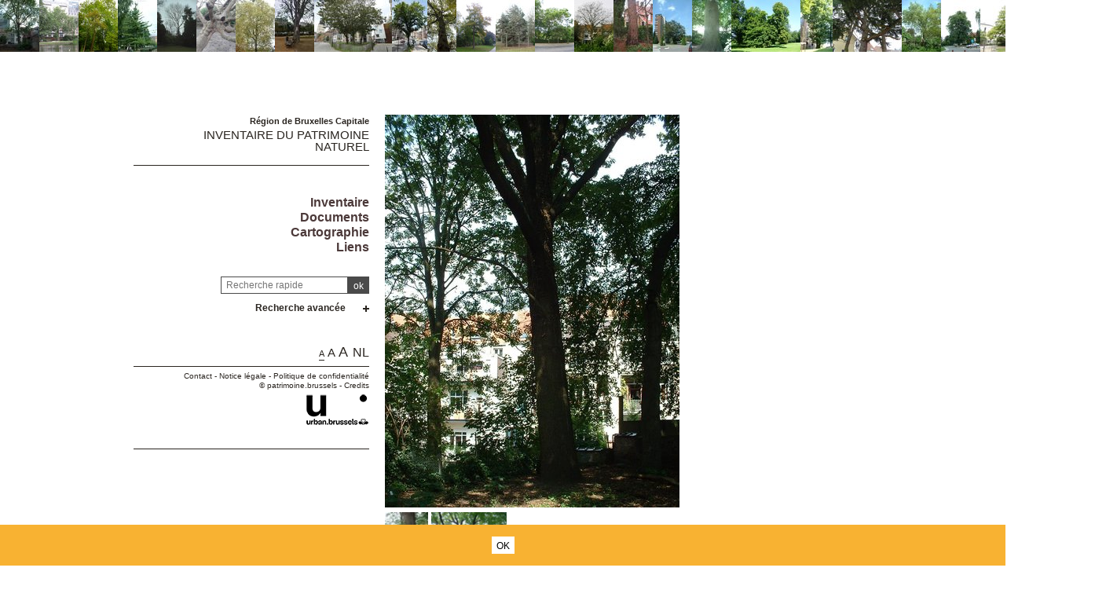

--- FILE ---
content_type: text/html; charset=utf-8
request_url: https://sites.heritage.brussels/fr/trees/4053
body_size: 309547
content:
<!DOCTYPE html> 
<html lang="fr">
<head>
  	<meta http-equiv="content-type" content="text/html; charset=utf-8" />
	<meta content="IE=edge,chrome=1" http-equiv="X-UA-Compatible">
	<meta name='viewport' content='width=device-width, initial-scale=1.0, user-scalable=0' >
	<title>Chêne pédonculé &ndash; Inventaire du Patrimoine Naturel</title>
	<link rel="shortcut icon" href="/img/urban_favicon.png" type="image/vnd.microsoft.icon" />
	<meta content="" name="description">
	<meta name="DC.title" content="Chêne pédonculé &ndash; Inventaire du Patrimoine Naturel" />	<meta property="og:title" content="Chêne pédonculé &ndash; Inventaire du Patrimoine Naturel" />
	<meta property="og:type" content="Place" />
	<meta property="og:description" content="" />
	<meta property="og:locale" content="fr_FR" />
	<meta property="og:image" content="https://sites.heritage.brussels/medias/500/trees/4053-1-Quercus_robur.jpg" />
	<meta property="og:image:url" content="https://sites.heritage.brussels/medias/500/trees/4053-1-Quercus_robur.jpg" />
	<meta property="og:image:height" content="500" />
	<style>@import url("/_integration/heritage/assets/css/style.css?v=2026012050824");</style>
	<style>@import url("/_integration/shame.sites.css?v=2026012050824");</style>
	<link rel="stylesheet" href="https://unpkg.com/leaflet@1.4.0/dist/leaflet.css"
  integrity="sha512-puBpdR0798OZvTTbP4A8Ix/l+A4dHDD0DGqYW6RQ+9jxkRFclaxxQb/SJAWZfWAkuyeQUytO7+7N4QKrDh+drA=="
  crossorigin=""/>
  <link rel="stylesheet" media="all" href="https://unpkg.com/leaflet.markercluster@1.4.1/dist/MarkerCluster.Default.css" />
<link rel="stylesheet" media="all" href="https://unpkg.com/leaflet.markercluster@1.4.1/dist/MarkerCluster.css" />
  
  
<script src="https://unpkg.com/leaflet@1.4.0/dist/leaflet.js"
  integrity="sha512-QVftwZFqvtRNi0ZyCtsznlKSWOStnDORoefr1enyq5mVL4tmKB3S/EnC3rRJcxCPavG10IcrVGSmPh6Qw5lwrg=="
  crossorigin=""></script>
  <script src="https://unpkg.com/leaflet.markercluster@1.4.1/dist/leaflet.markercluster.js"></script>
  

  <script src="/_integration/Control.FullScreen.js"></script>
  
  
  <script src="/_integration/heritage/assets/js/dist/libs.js?v=1"></script>
  <script src="https://cdnjs.cloudflare.com/ajax/libs/popper.js/1.14.3/umd/popper.min.js" integrity="sha384-ZMP7rVo3mIykV+2+9J3UJ46jBk0WLaUAdn689aCwoqbBJiSnjAK/l8WvCWPIPm49" crossorigin="anonymous"></script>
  <script src="https://stackpath.bootstrapcdn.com/bootstrap/4.1.1/js/bootstrap.min.js" integrity="sha384-smHYKdLADwkXOn1EmN1qk/HfnUcbVRZyYmZ4qpPea6sjB/pTJ0euyQp0Mk8ck+5T" crossorigin="anonymous"></script>
  <script src="/_integration/heritage/assets/js/dist/hierarchy-select.js?v=1"></script>
  <script src="/_integration/heritage/assets/js/dist/scripts.js?v=1"></script>
  <script src="/_integration/heritage/assets/js/dist/connection.js"></script>
  <!-- Google tag (gtag.js) -->
<script async src="https://www.googletagmanager.com/gtag/js?id=G-FXWT4EYNGQ"></script>
<script>
  window.dataLayer = window.dataLayer || [];
  function gtag(){dataLayer.push(arguments);}
  gtag('js', new Date());

  gtag('config', 'G-FXWT4EYNGQ');
</script>
</head>

<body class="front  fr sites">
<div id="phrise">

<a href='/fr/trees/3495' class='imginfo'><img src='https://sites.heritage.brussels/medias/66/trees/3495-1-Platanus_x_hispanica.jpg' alt="Platane à feuille d'érable"></a><a href='/fr/trees/1801' class='imginfo'><img src='https://sites.heritage.brussels/medias/66/trees/1801-1-Platanus_orientalis.JPG' alt="Platane d'Orient"></a><a href='/fr/trees/6578' class='imginfo'><img src='https://sites.heritage.brussels/medias/66/trees/6578-1-Platanus_x_hispanica.JPG' alt="Platane à feuille d'érable"></a><a href='/fr/trees/3103' class='imginfo'><img src='https://sites.heritage.brussels/medias/66/trees/3103-1-Pinus_striata.jpg' alt="Pinus striata"></a><a href='/fr/trees/4739' class='imginfo'><img src='https://sites.heritage.brussels/medias/66/trees/4739-1-Acer_cappadocicum.jpg' alt="Erable de Cappadoce"></a><a href='/fr/trees/7310' class='imginfo'><img src='https://sites.heritage.brussels/medias/66/trees/7310-3-Cornus_mas_f._variegata.jpg' alt="Cornus mas f. variegata"></a><a href='/fr/trees/4214' class='imginfo'><img src='https://sites.heritage.brussels/medias/66/trees/4214-1-Platanus_x_hispanica.jpg' alt="Platane à feuille d'érable"></a><a href='/fr/trees/7088' class='imginfo'><img src='https://sites.heritage.brussels/medias/66/trees/7088-2-Ailanthus_altissima.jpg' alt="Ailante glanduleux"></a><a href='/fr/trees/1009' class='imginfo'><img src='https://sites.heritage.brussels/medias/66/trees/1009-4-Pterocarya_fraxinifolia.JPG' alt="Ptérocaryer à feuilles de frêne"></a><a href='/fr/trees/3808' class='imginfo'><img src='https://sites.heritage.brussels/medias/66/trees/3808-7-Carpinus_betulus.jpg' alt="Charme commun"></a><a href='/fr/trees/7252' class='imginfo'><img src='https://sites.heritage.brussels/medias/66/trees/7252-1-Quercus_robur-2-2-2.jpg' alt="Chêne pédonculé"></a><a href='/fr/trees/811' class='imginfo'><img src='https://sites.heritage.brussels/medias/66/trees/811-6-Acer_campestre.JPG' alt="Erable champêtre"></a><a href='/fr/trees/4322' class='imginfo'><img src='https://sites.heritage.brussels/medias/66/trees/4322-1-Chamaecyparis_pisifera__Plumosa_.jpg' alt="Chamaecyparis pisifera 'Plumosa'"></a><a href='/fr/trees/143' class='imginfo'><img src='https://sites.heritage.brussels/medias/66/trees/143-1-Sophora_japonica.jpg' alt="Sophora du Japon"></a><a href='/fr/trees/3334' class='imginfo'><img src='https://sites.heritage.brussels/medias/66/trees/3334-1-Juglans_regia.jpg' alt="Noyer royal"></a><a href='/fr/trees/4855' class='imginfo'><img src='https://sites.heritage.brussels/medias/66/trees/4855-1-Pinus_nigra.jpg' alt="Pin noir"></a><a href='/fr/trees/3651' class='imginfo'><img src='https://sites.heritage.brussels/medias/66/trees/3651-1-Acer_pseudoplatanus.jpg' alt="Erable sycomore"></a><a href='/fr/trees/5361' class='imginfo'><img src='https://sites.heritage.brussels/medias/66/trees/5361-1-Fagus_sylvatica_f._purpurea.jpg' alt="Hêtre d'Europe"></a><a href='/fr/trees/6654' class='imginfo'><img src='https://sites.heritage.brussels/medias/66/trees/6654-3-Aesculus_hippocastanum.JPG' alt="Marronnier commun"></a><a href='/fr/trees/5102' class='imginfo'><img src='https://sites.heritage.brussels/medias/66/trees/5102-1-Castanea_sativa.jpg' alt="Châtaignier"></a><a href='/fr/trees/7050' class='imginfo'><img src='https://sites.heritage.brussels/medias/66/trees/7050-3-Cedrus_deodara.JPG' alt="Cèdre de l'Himalaya"></a><a href='/fr/trees/4396' class='imginfo'><img src='https://sites.heritage.brussels/medias/66/trees/4396-1-Platanus_x_hispanica.jpg' alt="Platane à feuille d'érable"></a><a href='/fr/trees/2340' class='imginfo'><img src='https://sites.heritage.brussels/medias/66/trees/2340-1-Tilia_platyphyllos.jpg' alt="Tilleul à larges feuilles"></a><a href='/fr/trees/7626' class='imginfo'><img src='https://sites.heritage.brussels/medias/66/trees/7626-1-Castanea_sativa.JPG' alt="Châtaignier"></a><a href='/fr/trees/6955' class='imginfo'><img src='https://sites.heritage.brussels/medias/66/trees/6955-1-Aesculus_hippocastanum.jpg' alt="Marronnier commun"></a><a href='/fr/trees/6218' class='imginfo'><img src='https://sites.heritage.brussels/medias/66/trees/6218-1-Acer_pseudoplatanus.JPG' alt="Erable sycomore"></a><a href='/fr/trees/6173' class='imginfo'><img src='https://sites.heritage.brussels/medias/66/trees/6173-4-Cedrus_atlantica__Glauca_.JPG' alt="Cèdre bleu de l'Atlas"></a><a href='/fr/trees/5810' class='imginfo'><img src='https://sites.heritage.brussels/medias/66/trees/5810-1-Pinus_sylvestris.JPG' alt="Pin sylvestre"></a><a href='/fr/trees/5240' class='imginfo'><img src='https://sites.heritage.brussels/medias/66/trees/5240-1-Malus_sylvestris.jpg' alt="Pommier sauvage"></a><a href='/fr/trees/5549' class='imginfo'><img src='https://sites.heritage.brussels/medias/66/trees/5549-1-Catalpa_bignonioides.jpg' alt="Catalpa commun"></a><a href='/fr/trees/1247' class='imginfo'><img src='https://sites.heritage.brussels/medias/66/trees/1247-6-Platanus_x_hispanica.jpg' alt="Platane à feuille d'érable"></a><a href='/fr/trees/6635' class='imginfo'><img src='https://sites.heritage.brussels/medias/66/trees/6635-1-Platanus_orientalis.JPG' alt="Platane d'Orient"></a><a href='/fr/trees/5620' class='imginfo'><img src='https://sites.heritage.brussels/medias/66/trees/5620-1-Castanea_sativa.jpg' alt="Châtaignier"></a><a href='/fr/trees/418' class='imginfo'><img src='https://sites.heritage.brussels/medias/66/trees/418-7-Fraxinus_excelsior.jpg' alt="Frêne commun"></a><a href='/fr/trees/7056' class='imginfo'><img src='https://sites.heritage.brussels/medias/66/trees/7056-4-Wisteria_sinensis.jpg' alt="Glycine"></a><a href='/fr/trees/4670' class='imginfo'><img src='https://sites.heritage.brussels/medias/66/trees/4670-4-Salix_alba.JPG' alt="Saule blanc"></a><a href='/fr/trees/2054' class='imginfo'><img src='https://sites.heritage.brussels/medias/66/trees/2054-1-Platanus_x_hispanica.jpg' alt="Platane à feuille d'érable"></a><a href='/fr/trees/6412' class='imginfo'><img src='https://sites.heritage.brussels/medias/66/trees/6412-6-Fagus_sylvatica_f._purpurea.JPG' alt="Hêtre pourpre"></a><a href='/fr/trees/605' class='imginfo'><img src='https://sites.heritage.brussels/medias/66/trees/605-6-Aesculus_x_carnea.JPG' alt="Marronnier à fleurs rouges"></a><a href='/fr/trees/3496' class='imginfo'><img src='https://sites.heritage.brussels/medias/66/trees/3496-1-Tilia_tomentosa.jpg' alt="Tilleul argenté"></a>


</div><div class="site-wrapper container">
	<div class="row">
		<header id="main-header" class="col-md-4 d-print-none">
			<div id="logo2"><img src="/_integration/heritage/assets/css/images/logo/logo-iris.png" alt="Région de Bruxelles Capitale" class="logo-bxl-cap" ><p>Région de Bruxelles-Capitale</p>
</div>
<div id="navigation" class="d-flex flex-column align-items-end" >
			<div id="header">

					<div id="logo">
						<p>Région de Bruxelles Capitale</p>
						<div class="baseline"><a href="/fr/">Inventaire du Patrimoine Naturel</a></div>
					</div>

					<!-- Toggle Menu -->

		            <div class="toggle-wrapper">
		                <a id="nav-toggle" class="hamburger-menu toggle-menu" href="#primary-nav"><div class="bar"></div></a>
		            </div>

					<div id="menu-1">
						<nav>
							<ul id="menu">
								<li class="first"><a href="/fr/inventaire/">Inventaire</a></li>
<li><a href="/fr/documents/">Documents</a></li>
<li><a href="/fr/cartographie/">Cartographie</a></li>
<li><a href="/fr/liens/">Liens</a></li>								
							</ul>
						</nav>

					</div>

				</div>

				<div class="header-search-wrapper">
					<form action="/index.php" method="GET" name="qsearch" style="margin-top:0px;">
						<input id="quick_search" class="field" type="text" name="quick_search" value="" placeholder="Recherche rapide">
						<input type="hidden" name="section" value="trees">
						<input type="hidden" name="lg" value="fr">
						<input class="submit" type="submit" value="ok">
					</form>
					
					
					
					<div class="adv-search"><a href="#">Recherche avancée</a></div>
					<div id="menu_select">
					<form action="/index.php" method="GET" name="building_search">
	<div>
	
		<div class="dropdown hierarchy-select hiearchy" id="city" default="">
		    <button type="button" class="btn btn-secondary dropdown-toggle" id="city-button" data-toggle="dropdown" aria-haspopup="true" aria-expanded="false"></button>
		    <div class="dropdown-menu" aria-labelledby="city-button">
<div class="hs-searchbox">
		            <input type="text" class="form-control" autocomplete="off">
		        </div>
				<div class="hs-menu-inner">
				<a href="#" class="dropdown-item" data-value="" data-level="1">Toutes les communes</a>
			 
				<a href="#" class="dropdown-item" data-value="1" data-level="1" >Anderlecht</a>
				<a href="#" class="dropdown-item" data-value="2" data-level="1" >Auderghem</a>
				<a href="#" class="dropdown-item" data-value="3" data-level="1" >Berchem-Sainte-Agathe</a>
				<a href="#" class="dropdown-item" data-value="4" data-level="1" >Bruxelles</a>
				<a href="#" class="dropdown-item" data-value="5" data-level="1" >Etterbeek</a>
				<a href="#" class="dropdown-item" data-value="6" data-level="1" >Evere</a>
				<a href="#" class="dropdown-item" data-value="7" data-level="1" >Forest</a>
				<a href="#" class="dropdown-item" data-value="8" data-level="1" >Ganshoren</a>
				<a href="#" class="dropdown-item" data-value="9" data-level="1" >Ixelles</a>
				<a href="#" class="dropdown-item" data-value="10" data-level="1" >Jette</a>
				<a href="#" class="dropdown-item" data-value="11" data-level="1" >Koekelberg</a>
				<a href="#" class="dropdown-item" data-value="12" data-level="1" >Molenbeek-Saint-Jean</a>
				<a href="#" class="dropdown-item" data-value="13" data-level="1" >Saint-Gilles</a>
				<a href="#" class="dropdown-item" data-value="14" data-level="1" >Saint-Josse-Ten-Noode</a>
				<a href="#" class="dropdown-item" data-value="15" data-level="1" >Schaerbeek</a>
				<a href="#" class="dropdown-item" data-value="16" data-level="1" >Uccle</a>
				<a href="#" class="dropdown-item" data-value="17" data-level="1" >Watermael-Boitsfort</a>
				<a href="#" class="dropdown-item" data-value="18" data-level="1" >Woluwé-Saint-Lambert</a>
				<a href="#" class="dropdown-item" data-value="19" data-level="1" >Woluwé-Saint-Pierre</a>
				<a href="#" class="dropdown-item" data-value="9999" data-level="1" >Hors Bruxelles</a>			    </div>
			</div>
			<input class="d-none" name="city" readonly="readonly" aria-hidden="true" type="text"/>
		</div>
	</div>

	<div>
		<label>Chercher parmi </label><input type='radio' id='section_trees' name='section_search' value='trees'  checked> <label for='section_trees'>arbres</label> <input type='radio' id='section_sites' name='section_search' value='sites' > <label for='section_sites'>sites</label> 	    	    
    </div>

	<div class='search_trees'>
		<div class="dropdown hierarchy-select hiearchy levelstypo" id="select_situations">
		    <button type="button" class="btn btn-secondary dropdown-toggle" id="types-button" data-toggle="dropdown" aria-haspopup="true" aria-expanded="false"></button>
		    <div class="dropdown-menu" aria-labelledby="types-one-button">
		       <div class="hs-searchbox">
		            <input type="text" class="form-control" autocomplete="off">
		        </div>
				<div class="hs-menu-inner">
			      <a href="#" class="dropdown-item" data-value="" data-level="1">Tous les sites & voiries  </a>
			      
				<a href="#" class="dropdown-item" data-value="s13" data-level="1" >'T Hof van Brussel</a>
				<a href="#" class="dropdown-item" data-value="s2" data-level="1" >Abbaye de Forest</a>
				<a href="#" class="dropdown-item" data-value="s417" data-level="1" >Abords de l'Auberge des Maïeurs</a>
				<a href="#" class="dropdown-item" data-value="s278" data-level="1" >Abords de l'Eglise Notre-Dame de Laeken</a>
				<a href="#" class="dropdown-item" data-value="s300" data-level="1" >Abords de l'église Saint-Clément</a>
				<a href="#" class="dropdown-item" data-value="s276" data-level="1" >Abords de l'Eglise Saint-Pierre</a>
				<a href="#" class="dropdown-item" data-value="s5" data-level="1" >Abords de la Ferme Rose</a>
				<a href="#" class="dropdown-item" data-value="s514" data-level="1" >Abords du bâtiment A de l'ULB</a>
				<a href="#" class="dropdown-item" data-value="s12" data-level="1" >Abords du Papenkasteel</a>
				<a href="#" class="dropdown-item" data-value="s588" data-level="1" >Abords du siège de la cimenterie CBR</a>
				<a href="#" class="dropdown-item" data-value="s15" data-level="1" >Allée H.Demarque</a>
				<a href="#" class="dropdown-item" data-value="s52" data-level="1" >Ancien cimetière d'Evere</a>
				<a href="#" class="dropdown-item" data-value="s42" data-level="1" >Ancien Cimetière de Ganshoren</a>
				<a href="#" class="dropdown-item" data-value="s601" data-level="1" >Ancien siège de Glaverbel</a>
				<a href="#" class="dropdown-item" data-value="s16" data-level="1" >Ancienne propriété Delvaux</a>
				<a href="#" class="dropdown-item" data-value="s17" data-level="1" >Ancienne propriété Delwart</a>
				<a href="#" class="dropdown-item" data-value="s310" data-level="1" >Ancienne propriété Lindthout</a>
				<a href="#" class="dropdown-item" data-value="s590" data-level="1" >Ancienne propriété Pirenne</a>
				<a href="#" class="dropdown-item" data-value="s19" data-level="1" >Avenue Huart Hamoir et Square Riga</a>
				<a href="#" class="dropdown-item" data-value="s145" data-level="1" >Bergoje</a>
				<a href="#" class="dropdown-item" data-value="s75" data-level="1" >Berme Général San Martin</a>
				<a href="#" class="dropdown-item" data-value="s22" data-level="1" >Bois de Dieleghem</a>
				<a href="#" class="dropdown-item" data-value="s23" data-level="1" >Bois de la Cambre</a>
				<a href="#" class="dropdown-item" data-value="s26" data-level="1" >Bois de Verrewinkel</a>
				<a href="#" class="dropdown-item" data-value="s27" data-level="1" >Bois des Commères</a>
				<a href="#" class="dropdown-item" data-value="s28" data-level="1" >Bois du Buysdelle</a>
				<a href="#" class="dropdown-item" data-value="s24" data-level="1" >Bois du Laerbeek</a>
				<a href="#" class="dropdown-item" data-value="s29" data-level="1" >Bois du Poelbos</a>
				<a href="#" class="dropdown-item" data-value="s268" data-level="1" >Bois du Wilder</a>
				<a href="#" class="dropdown-item" data-value="s497" data-level="1" >Bosquet marécageux du "Hof ten Berg"</a>
				<a href="#" class="dropdown-item" data-value="s31" data-level="1" >Campus de la Plaine</a>
				<a href="#" class="dropdown-item" data-value="s260" data-level="1" >Champ d'aviation (AVIA)</a>
				<a href="#" class="dropdown-item" data-value="s58" data-level="1" >Cimetière d'Ixelles</a>
				<a href="#" class="dropdown-item" data-value="s41" data-level="1" >Cimetière de Bruxelles</a>
				<a href="#" class="dropdown-item" data-value="s45" data-level="1" >Cimetière de Jette</a>
				<a href="#" class="dropdown-item" data-value="s56" data-level="1" >Cimetière de Laeken</a>
				<a href="#" class="dropdown-item" data-value="s57" data-level="1" >Cimetière de Molenbeek-Saint-Jean</a>
				<a href="#" class="dropdown-item" data-value="s55" data-level="1" >Cimetière de Neder-over-Heembeek</a>
				<a href="#" class="dropdown-item" data-value="s46" data-level="1" >Cimetière de Saint-Gilles</a>
				<a href="#" class="dropdown-item" data-value="s47" data-level="1" >Cimetière de Saint-Josse-ten-Noode</a>
				<a href="#" class="dropdown-item" data-value="s51" data-level="1" >Cimetière de Woluwe-Saint-Pierre</a>
				<a href="#" class="dropdown-item" data-value="s53" data-level="1" >Cimetière du Dieweg</a>
				<a href="#" class="dropdown-item" data-value="s296" data-level="1" >Cités-Jardin Le Logis et Floréal</a>
				<a href="#" class="dropdown-item" data-value="s486" data-level="1" >Domaine Allard</a>
				<a href="#" class="dropdown-item" data-value="s64" data-level="1" >Domaine de la Magnanerie</a>
				<a href="#" class="dropdown-item" data-value="s274" data-level="1" >Domaine du Mont Saint-Alban</a>
				<a href="#" class="dropdown-item" data-value="s11" data-level="1" >Domaine du Neckersgat</a>
				<a href="#" class="dropdown-item" data-value="s309" data-level="1" >Domaine Latour de Freins</a>
				<a href="#" class="dropdown-item" data-value="s589" data-level="1" >Domaine royal de Laeken</a>
				<a href="#" class="dropdown-item" data-value="s492" data-level="1" >Donderberg</a>
				<a href="#" class="dropdown-item" data-value="s472" data-level="1" >Ecole de la Roue</a>
				<a href="#" class="dropdown-item" data-value="s69" data-level="1" >Ecole vétérinaire de Cureghem</a>
				<a href="#" class="dropdown-item" data-value="s77" data-level="1" >Etang de la rue de la Vignette</a>
				<a href="#" class="dropdown-item" data-value="s76" data-level="1" >Etang Floréal</a>
				<a href="#" class="dropdown-item" data-value="s79" data-level="1" >Etangs d'Ixelles</a>
				<a href="#" class="dropdown-item" data-value="s470" data-level="1" >Etangs de Boitsfort</a>
				<a href="#" class="dropdown-item" data-value="s80" data-level="1" >Etangs Mellaerts</a>
				<a href="#" class="dropdown-item" data-value="s475" data-level="1" >Ferme Den Bels</a>
				<a href="#" class="dropdown-item" data-value="s81" data-level="1" >Forêt de Soignes</a>
				<a href="#" class="dropdown-item" data-value="s82" data-level="1" >Hippodrome de Boitsfort</a>
				<a href="#" class="dropdown-item" data-value="s83" data-level="1" >Hof ter Musschen</a>
				<a href="#" class="dropdown-item" data-value="s85" data-level="1" >Hunderenveld</a>
				<a href="#" class="dropdown-item" data-value="s308" data-level="1" >Ilôt Horta</a>
				<a href="#" class="dropdown-item" data-value="s102" data-level="1" >Jardin  Massart</a>
				<a href="#" class="dropdown-item" data-value="s88" data-level="1" >Jardin Botanique</a>
				<a href="#" class="dropdown-item" data-value="s101" data-level="1" >Jardin de l'ancien pavillon Malibran</a>
				<a href="#" class="dropdown-item" data-value="s61" data-level="1" >Jardin de l'ancienne propriété Bosman</a>
				<a href="#" class="dropdown-item" data-value="s222" data-level="1" >Jardin de l'ancienne propriété Robie</a>
				<a href="#" class="dropdown-item" data-value="s593" data-level="1" >Jardin de l'ancienne villa de Léon Drugman</a>
				<a href="#" class="dropdown-item" data-value="s307" data-level="1" >Jardin de l'école normale de Berkendael</a>
				<a href="#" class="dropdown-item" data-value="s299" data-level="1" >Jardin de l'église des Dominicains</a>
				<a href="#" class="dropdown-item" data-value="s228" data-level="1" >Jardin de l'église des Pères Barnabites</a>
				<a href="#" class="dropdown-item" data-value="s292" data-level="1" >Jardin de l'hôtel Empain</a>
				<a href="#" class="dropdown-item" data-value="s295" data-level="1" >Jardin de l'œuvre du calvaire</a>
				<a href="#" class="dropdown-item" data-value="s489" data-level="1" >Jardin de la chapelle Saint-Guidon</a>
				<a href="#" class="dropdown-item" data-value="s467" data-level="1" >Jardin de la maison Durieu</a>
				<a href="#" class="dropdown-item" data-value="s488" data-level="1" >Jardin de la maison Grégoire</a>
				<a href="#" class="dropdown-item" data-value="s494" data-level="1" >Jardin de la maison Vandevelde</a>
				<a href="#" class="dropdown-item" data-value="s92" data-level="1" >Jardin de la propriété Goemaere</a>
				<a href="#" class="dropdown-item" data-value="s93" data-level="1" >Jardin de la Tour Japonaise</a>
				<a href="#" class="dropdown-item" data-value="s33" data-level="1" >Jardin de rocailles de l'Institut Redouté Peiffer</a>
				<a href="#" class="dropdown-item" data-value="s408" data-level="1" >Jardin du couvent des Rédemptoristes</a>
				<a href="#" class="dropdown-item" data-value="s286" data-level="1" >Jardin du Mont des Arts</a>
				<a href="#" class="dropdown-item" data-value="s227" data-level="1" >Jardin du moulin à vent d'Evere</a>
				<a href="#" class="dropdown-item" data-value="s231" data-level="1" >Jardin du Musée Wiertz</a>
				<a href="#" class="dropdown-item" data-value="s97" data-level="1" >Jardin du Palais des Académies</a>
				<a href="#" class="dropdown-item" data-value="s98" data-level="1" >Jardin du Pavillon Chinois</a>
				<a href="#" class="dropdown-item" data-value="s99" data-level="1" >Jardin du Roi</a>
				<a href="#" class="dropdown-item" data-value="s100" data-level="1" >Jardin Jean Félix Hap</a>
				<a href="#" class="dropdown-item" data-value="s478" data-level="1" >Jardin privé rue Joseph Hazard </a>
				<a href="#" class="dropdown-item" data-value="s3" data-level="1" >Jardins de l'Abbaye de la Cambre</a>
				<a href="#" class="dropdown-item" data-value="s104" data-level="1" >Jardins de l'Hospice Pachéco</a>
				<a href="#" class="dropdown-item" data-value="s600" data-level="1" >Jardins de la Maison d'Erasme</a>
				<a href="#" class="dropdown-item" data-value="s611" data-level="1" >Jardins des immeubles sis Rue du Trône 216 et 218</a>
				<a href="#" class="dropdown-item" data-value="s105" data-level="1" >Kattebroeck</a>
				<a href="#" class="dropdown-item" data-value="s106" data-level="1" >Kauwberg</a>
				<a href="#" class="dropdown-item" data-value="s111" data-level="1" >Keyenbempt</a>
				<a href="#" class="dropdown-item" data-value="s107" data-level="1" >Kinsendael</a>
				<a href="#" class="dropdown-item" data-value="s502" data-level="1" >Meylemeersch</a>
				<a href="#" class="dropdown-item" data-value="s311" data-level="1" >Moulin de Lindekemaele et abords</a>
				<a href="#" class="dropdown-item" data-value="s123" data-level="1" >Parc (parc)</a>
				<a href="#" class="dropdown-item" data-value="s266" data-level="1" >Parc Albert ou Terdelt</a>
				<a href="#" class="dropdown-item" data-value="s118" data-level="1" >Parc Anne Frank, anciennement parc Arthur Maes</a>
				<a href="#" class="dropdown-item" data-value="s119" data-level="1" >Parc Astrid</a>
				<a href="#" class="dropdown-item" data-value="s313" data-level="1" >Parc Brugmann</a>
				<a href="#" class="dropdown-item" data-value="s293" data-level="1" >Parc Buchholtz</a>
				<a href="#" class="dropdown-item" data-value="s103" data-level="1" >Parc Central</a>
				<a href="#" class="dropdown-item" data-value="s302" data-level="1" >Parc Cherridreux</a>
				<a href="#" class="dropdown-item" data-value="s124" data-level="1" >Parc Crickx</a>
				<a href="#" class="dropdown-item" data-value="s139" data-level="1" >Parc d'Egmont</a>
				<a href="#" class="dropdown-item" data-value="s143" data-level="1" >Parc d'Osseghem</a>
				<a href="#" class="dropdown-item" data-value="s125" data-level="1" >Parc de Bruxelles</a>
				<a href="#" class="dropdown-item" data-value="s126" data-level="1" >Parc de Forest</a>
				<a href="#" class="dropdown-item" data-value="s312" data-level="1" >Parc de Jolymont</a>
				<a href="#" class="dropdown-item" data-value="s294" data-level="1" >Parc de l'Abbé Froidure</a>
				<a href="#" class="dropdown-item" data-value="s285" data-level="1" >Parc de l'Institut des Dames de Marie à Saint-Josse</a>
				<a href="#" class="dropdown-item" data-value="s86" data-level="1" >Parc de l'IRSA</a>
				<a href="#" class="dropdown-item" data-value="s60" data-level="1" >Parc de la clinique Sans Souci</a>
				<a href="#" class="dropdown-item" data-value="s127" data-level="1" >Parc de la Drève Sainte-Anne</a>
				<a href="#" class="dropdown-item" data-value="s128" data-level="1" >Parc de la Fonderie</a>
				<a href="#" class="dropdown-item" data-value="s129" data-level="1" >Parc de la Héronnière</a>
				<a href="#" class="dropdown-item" data-value="s130" data-level="1" >Parc de la Jeunesse</a>
				<a href="#" class="dropdown-item" data-value="s131" data-level="1" >Parc de la Pede</a>
				<a href="#" class="dropdown-item" data-value="s189" data-level="1" >Parc de la Royale Belge</a>
				<a href="#" class="dropdown-item" data-value="s132" data-level="1" >Parc de la Sauvagère</a>
				<a href="#" class="dropdown-item" data-value="s427" data-level="1" >Parc de la villa Bloemenwerf</a>
				<a href="#" class="dropdown-item" data-value="s136" data-level="1" >Parc de Roodebeek - partie Sud</a>
				<a href="#" class="dropdown-item" data-value="s137" data-level="1" >Parc de Scherdemael</a>
				<a href="#" class="dropdown-item" data-value="s133" data-level="1" >Parc de Woluwe</a>
				<a href="#" class="dropdown-item" data-value="s138" data-level="1" >Parc de Wolvendael</a>
				<a href="#" class="dropdown-item" data-value="s141" data-level="1" >Parc des Etangs</a>
				<a href="#" class="dropdown-item" data-value="s142" data-level="1" >Parc des Muses</a>
				<a href="#" class="dropdown-item" data-value="s115" data-level="1" >Parc des Sources et propriété Solvay</a>
				<a href="#" class="dropdown-item" data-value="s144" data-level="1" >Parc du Bempt</a>
				<a href="#" class="dropdown-item" data-value="s146" data-level="1" >Parc du Busselenberg</a>
				<a href="#" class="dropdown-item" data-value="s469" data-level="1" >Parc du château Bischoffsheim</a>
				<a href="#" class="dropdown-item" data-value="s305" data-level="1" >Parc du château de la Solitude</a>
				<a href="#" class="dropdown-item" data-value="s35" data-level="1" >Parc du Château de Rivieren</a>
				<a href="#" class="dropdown-item" data-value="s147" data-level="1" >Parc du château Morel - Domaine de la Héronnière</a>
				<a href="#" class="dropdown-item" data-value="s65" data-level="1" >Parc du château Sainte Anne</a>
				<a href="#" class="dropdown-item" data-value="s148" data-level="1" >Parc du Cinquantenaire</a>
				<a href="#" class="dropdown-item" data-value="s62" data-level="1" >Parc du Collège Saint-Hubert</a>
				<a href="#" class="dropdown-item" data-value="s149" data-level="1" >Parc du collège Saint-Michel</a>
				<a href="#" class="dropdown-item" data-value="s464" data-level="1" >Parc du Couvent des Religieuses de l'Eucharistie</a>
				<a href="#" class="dropdown-item" data-value="s151" data-level="1" >Parc du Doolegt</a>
				<a href="#" class="dropdown-item" data-value="s152" data-level="1" >Parc du Doyen Cogels</a>
				<a href="#" class="dropdown-item" data-value="s154" data-level="1" >Parc du Jagersveld</a>
				<a href="#" class="dropdown-item" data-value="s4" data-level="1" >Parc du Karreveld </a>
				<a href="#" class="dropdown-item" data-value="s156" data-level="1" >Parc du Leybeek</a>
				<a href="#" class="dropdown-item" data-value="s110" data-level="1" >Parc du Manoir d'Anjou</a>
				<a href="#" class="dropdown-item" data-value="s549" data-level="1" >Parc du Mennegat</a>
				<a href="#" class="dropdown-item" data-value="s186" data-level="1" >Parc du Sacré-Cœur de Jette</a>
				<a href="#" class="dropdown-item" data-value="s301" data-level="1" >Parc du Scheutbos</a>
				<a href="#" class="dropdown-item" data-value="s158" data-level="1" >Parc Duden</a>
				<a href="#" class="dropdown-item" data-value="s159" data-level="1" >Parc Elisabeth</a>
				<a href="#" class="dropdown-item" data-value="s160" data-level="1" >Parc Faider</a>
				<a href="#" class="dropdown-item" data-value="s161" data-level="1" >Parc Fond'Roy</a>
				<a href="#" class="dropdown-item" data-value="s162" data-level="1" >Parc Fontenay</a>
				<a href="#" class="dropdown-item" data-value="s163" data-level="1" >Parc Forestier</a>
				<a href="#" class="dropdown-item" data-value="s164" data-level="1" >Parc Garcet</a>
				<a href="#" class="dropdown-item" data-value="s477" data-level="1" >Parc Georges-Henri</a>
				<a href="#" class="dropdown-item" data-value="s166" data-level="1" >Parc Hauwaert</a>
				<a href="#" class="dropdown-item" data-value="s167" data-level="1" >Parc Huybrechts</a>
				<a href="#" class="dropdown-item" data-value="s169" data-level="1" >Parc Jacques Brel</a>
				<a href="#" class="dropdown-item" data-value="s170" data-level="1" >Parc Jadot et ancien hôtel particulier Canonne</a>
				<a href="#" class="dropdown-item" data-value="s168" data-level="1" >Parc Jean Monnet</a>
				<a href="#" class="dropdown-item" data-value="s172" data-level="1" >Parc Josaphat</a>
				<a href="#" class="dropdown-item" data-value="s173" data-level="1" >Parc Joseph Lemaire</a>
				<a href="#" class="dropdown-item" data-value="s153" data-level="1" >Parc Juliette Herman, anciennement Parc du fonds de Pension IBM</a>
				<a href="#" class="dropdown-item" data-value="s174" data-level="1" >Parc Jupiter</a>
				<a href="#" class="dropdown-item" data-value="s175" data-level="1" >Parc Lacroix</a>
				<a href="#" class="dropdown-item" data-value="s176" data-level="1" >Parc le Chat</a>
				<a href="#" class="dropdown-item" data-value="s177" data-level="1" >Parc Léopold</a>
				<a href="#" class="dropdown-item" data-value="s179" data-level="1" >Parc Malou</a>
				<a href="#" class="dropdown-item" data-value="s180" data-level="1" >Parc Marconi</a>
				<a href="#" class="dropdown-item" data-value="s181" data-level="1" >Parc Marie José</a>
				<a href="#" class="dropdown-item" data-value="s182" data-level="1" >Parc Montjoie</a>
				<a href="#" class="dropdown-item" data-value="s416" data-level="1" >Parc Parmentier</a>
				<a href="#" class="dropdown-item" data-value="s184" data-level="1" >Parc Pierre Paulus</a>
				<a href="#" class="dropdown-item" data-value="s185" data-level="1" >Parc Pirsoul</a>
				<a href="#" class="dropdown-item" data-value="s135" data-level="1" >Parc privé de l'Institut royal des Sciences naturelles de Belgique et chemin des Chablis</a>
				<a href="#" class="dropdown-item" data-value="s134" data-level="1" >Parc public de Laeken</a>
				<a href="#" class="dropdown-item" data-value="s187" data-level="1" >Parc Raspail</a>
				<a href="#" class="dropdown-item" data-value="s315" data-level="1" >Parc Rauter</a>
				<a href="#" class="dropdown-item" data-value="s188" data-level="1" >Parc Roi Baudouin phase 1</a>
				<a href="#" class="dropdown-item" data-value="s480" data-level="1" >Parc Roi baudouin phase 2</a>
				<a href="#" class="dropdown-item" data-value="s190" data-level="1" >Parc Saint-Moulin</a>
				<a href="#" class="dropdown-item" data-value="s261" data-level="1" >Parc Scheutveld</a>
				<a href="#" class="dropdown-item" data-value="s193" data-level="1" >Parc Seny</a>
				<a href="#" class="dropdown-item" data-value="s195" data-level="1" >Parc Sobiesky et Jardin colonial</a>
				<a href="#" class="dropdown-item" data-value="s221" data-level="1" >Parc Solvay</a>
				<a href="#" class="dropdown-item" data-value="s466" data-level="1" >Parc Solvay Sports</a>
				<a href="#" class="dropdown-item" data-value="s196" data-level="1" >Parc Tenbosch</a>
				<a href="#" class="dropdown-item" data-value="s197" data-level="1" >Parc Tenreuken</a>
				<a href="#" class="dropdown-item" data-value="s254" data-level="1" >Parc Tercoigne</a>
				<a href="#" class="dropdown-item" data-value="s34" data-level="1" >Parc Titeca</a>
				<a href="#" class="dropdown-item" data-value="s198" data-level="1" >Parc Tournay - Solvay</a>
				<a href="#" class="dropdown-item" data-value="s306" data-level="1" >Parc Walckiers</a>
				<a href="#" class="dropdown-item" data-value="s287" data-level="1" >Parvis Sainte-Gudule</a>
				<a href="#" class="dropdown-item" data-value="s199" data-level="1" >Pêcherie 400</a>
				<a href="#" class="dropdown-item" data-value="s206" data-level="1" >Place de Jamblinne de Meux</a>
				<a href="#" class="dropdown-item" data-value="s30" data-level="1" >Place de la Bourse </a>
				<a href="#" class="dropdown-item" data-value="s201" data-level="1" >Place de la Grotte et jardin public</a>
				<a href="#" class="dropdown-item" data-value="s202" data-level="1" >Place des Bienfaiteurs</a>
				<a href="#" class="dropdown-item" data-value="s298" data-level="1" >Place du Sacré-Coeur</a>
				<a href="#" class="dropdown-item" data-value="s530" data-level="1" >Place Jean Jacobs</a>
				<a href="#" class="dropdown-item" data-value="s284" data-level="1" >Place Marie-José</a>
				<a href="#" class="dropdown-item" data-value="s208" data-level="1" >Plaine de jeux de la Petite Suisse</a>
				<a href="#" class="dropdown-item" data-value="s209" data-level="1" >Plaine Renier Chalon</a>
				<a href="#" class="dropdown-item" data-value="s121" data-level="1" >Plateau Engeland</a>
				<a href="#" class="dropdown-item" data-value="s211" data-level="1" >Propriété Blaton</a>
				<a href="#" class="dropdown-item" data-value="s212" data-level="1" >Propriété Crousse</a>
				<a href="#" class="dropdown-item" data-value="s303" data-level="1" >Propriété Fond'Roy</a>
				<a href="#" class="dropdown-item" data-value="s505" data-level="1" >Propriété rue de la Laiterie</a>
				<a href="#" class="dropdown-item" data-value="s214" data-level="1" >Propriété Stuyvenberg</a>
				<a href="#" class="dropdown-item" data-value="s113" data-level="1" >Propriété Voot</a>
				<a href="#" class="dropdown-item" data-value="s216" data-level="1" >Quartier Tornooiveld</a>
				<a href="#" class="dropdown-item" data-value="s232" data-level="1" >Rouge-Cloître</a>
				<a href="#" class="dropdown-item" data-value="s224" data-level="1" >Rousseau (site de l'avenue)</a>
				<a href="#" class="dropdown-item" data-value="s218" data-level="1" >Royal Racing Club de Bruxelles</a>
				<a href="#" class="dropdown-item" data-value="s223" data-level="1" >Scheutbos</a>
				<a href="#" class="dropdown-item" data-value="s1" data-level="1" >Sentier du Verger</a>
				<a href="#" class="dropdown-item" data-value="s21" data-level="1" >Site de l'avenue de Madrid</a>
				<a href="#" class="dropdown-item" data-value="s275" data-level="1" >Site de l'Hôpital Brugmann </a>
				<a href="#" class="dropdown-item" data-value="s18" data-level="1" >Site de l'Observatoire royal</a>
				<a href="#" class="dropdown-item" data-value="s535" data-level="1" >Site rue de la Régence</a>
				<a href="#" class="dropdown-item" data-value="s249" data-level="1" >Square Ambiorix, Marie Louise, Marguerite et avenue Palmerston</a>
				<a href="#" class="dropdown-item" data-value="s236" data-level="1" >Square Armand Steurs</a>
				<a href="#" class="dropdown-item" data-value="s238" data-level="1" >Square Clémentine</a>
				<a href="#" class="dropdown-item" data-value="s320" data-level="1" >Square de Meeûs sur Bruxelles</a>
				<a href="#" class="dropdown-item" data-value="s239" data-level="1" >Square de Meeûs sur Ixelles</a>
				<a href="#" class="dropdown-item" data-value="s271" data-level="1" >Square des Linaigrettes</a>
				<a href="#" class="dropdown-item" data-value="s241" data-level="1" >Square du 21 juillet</a>
				<a href="#" class="dropdown-item" data-value="s280" data-level="1" >Square du Centenaire</a>
				<a href="#" class="dropdown-item" data-value="s157" data-level="1" >Square du Petit Sablon </a>
				<a href="#" class="dropdown-item" data-value="s242" data-level="1" >Square du Solbosch</a>
				<a href="#" class="dropdown-item" data-value="s270" data-level="1" >Square Egide Rombaux</a>
				<a href="#" class="dropdown-item" data-value="s244" data-level="1" >Square Frère Orban</a>
				<a href="#" class="dropdown-item" data-value="s545" data-level="1" >Square Gutenberg</a>
				<a href="#" class="dropdown-item" data-value="s288" data-level="1" >Square Henri Frick</a>
				<a href="#" class="dropdown-item" data-value="s572" data-level="1" >Square Joséphine-Charlotte</a>
				<a href="#" class="dropdown-item" data-value="s277" data-level="1" >Square Jules Lorge</a>
				<a href="#" class="dropdown-item" data-value="s248" data-level="1" >Square Marie-José</a>
				<a href="#" class="dropdown-item" data-value="s250" data-level="1" >Square Palfyn </a>
				<a href="#" class="dropdown-item" data-value="s252" data-level="1" >Square Prince Léopold</a>
				<a href="#" class="dropdown-item" data-value="s255" data-level="1" >Square Vergote</a>
				<a href="#" class="dropdown-item" data-value="s289" data-level="1" >Stade Chazal</a>
				<a href="#" class="dropdown-item" data-value="s258" data-level="1" >Stade de Schaerbeek</a>
				<a href="#" class="dropdown-item" data-value="s314" data-level="1" >Uccle sport</a>
				<a href="#" class="dropdown-item" data-value="s262" data-level="1" >Université Libre de Bruxelles - Solbosch</a>
				<a href="#" class="dropdown-item" data-value="s66" data-level="1" >Val Duchesse</a>
				<a href="#" class="dropdown-item" data-value="s234" data-level="1" >Zavelenberg</a>
				<a href="#" class="dropdown-item" data-value="11500301" data-level="1" >Allée de la Minerva</a>
				<a href="#" class="dropdown-item" data-value="12100083" data-level="1" >Allée de la Poste</a>
				<a href="#" class="dropdown-item" data-value="10006005" data-level="1" >Allée des Amazones</a>
				<a href="#" class="dropdown-item" data-value="12100089" data-level="1" >Allée des Raisins</a>
				<a href="#" class="dropdown-item" data-value="10006034" data-level="1" >Allée du Cloître</a>
				<a href="#" class="dropdown-item" data-value="10006127" data-level="1" >Allée du Turf</a>
				<a href="#" class="dropdown-item" data-value="10007001" data-level="1" >Allée Verte</a>
				<a href="#" class="dropdown-item" data-value="12100120" data-level="1" >Allée Wauters</a>
				<a href="#" class="dropdown-item" data-value="11400093" data-level="1" >Allées de Provence</a>
				<a href="#" class="dropdown-item" data-value="10006121" data-level="1" >Avenue 's Heeren Huys</a>
				<a href="#" class="dropdown-item" data-value="12000178" data-level="1" >Avenue A.J. Slegers</a>
				<a href="#" class="dropdown-item" data-value="11801001" data-level="1" >Avenue Achille Reisdorff</a>
				<a href="#" class="dropdown-item" data-value="10500040" data-level="1" >Avenue Adolphe Buyl</a>
				<a href="#" class="dropdown-item" data-value="10601001" data-level="1" >Avenue Adolphe Demeur</a>
				<a href="#" class="dropdown-item" data-value="11801002" data-level="1" >Avenue Adolphe Dupuich</a>
				<a href="#" class="dropdown-item" data-value="11801003" data-level="1" >Avenue Adolphe Wansart</a>
				<a href="#" class="dropdown-item" data-value="10006004" data-level="1" >Avenue Air Marshal Coningham</a>
				<a href="#" class="dropdown-item" data-value="11900004" data-level="1" >Avenue Albert</a>
				<a href="#" class="dropdown-item" data-value="10305009" data-level="1" >Avenue Albert Desenfans</a>
				<a href="#" class="dropdown-item" data-value="12000074" data-level="1" >Avenue Albert Dumont</a>
				<a href="#" class="dropdown-item" data-value="12000104" data-level="1" >Avenue Albert Jonnart</a>
				<a href="#" class="dropdown-item" data-value="11801006" data-level="1" >Avenue Albert Lancaster</a>
				<a href="#" class="dropdown-item" data-value="12000006" data-level="1" >Avenue Albert-Elisabeth</a>
				<a href="#" class="dropdown-item" data-value="12000007" data-level="1" >Avenue Albertyn</a>
				<a href="#" class="dropdown-item" data-value="10401007" data-level="1" >Avenue Alexandre Galopin</a>
				<a href="#" class="dropdown-item" data-value="11500149" data-level="1" >Avenue Alfred Madoux</a>
				<a href="#" class="dropdown-item" data-value="11701006" data-level="1" >Avenue Alfred Solvay</a>
				<a href="#" class="dropdown-item" data-value="11801010" data-level="1" >Avenue Alphonse XIII</a>
				<a href="#" class="dropdown-item" data-value="10303328" data-level="1" >Avenue Ambassadeur van Vollenhoven</a>
				<a href="#" class="dropdown-item" data-value="10006007" data-level="1" >Avenue Antoine Depage</a>
				<a href="#" class="dropdown-item" data-value="10500190" data-level="1" >Avenue Antoine Depage</a>
				<a href="#" class="dropdown-item" data-value="10500250" data-level="1" >Avenue Armand Huysmans</a>
				<a href="#" class="dropdown-item" data-value="11400006" data-level="1" >Avenue Artémis</a>
				<a href="#" class="dropdown-item" data-value="10700024" data-level="1" >Avenue Auber</a>
				<a href="#" class="dropdown-item" data-value="11801030" data-level="1" >Avenue Beau-Séjour</a>
				<a href="#" class="dropdown-item" data-value="11801033" data-level="1" >Avenue Bel-Air</a>
				<a href="#" class="dropdown-item" data-value="11900027" data-level="1" >Avenue Besme</a>
				<a href="#" class="dropdown-item" data-value="11801038" data-level="1" >Avenue Blücher</a>
				<a href="#" class="dropdown-item" data-value="10401021" data-level="1" >Avenue Boileau</a>
				<a href="#" class="dropdown-item" data-value="11500021" data-level="1" >Avenue Bois du Dimanche</a>
				<a href="#" class="dropdown-item" data-value="11801041" data-level="1" >Avenue Bonaparte</a>
				<a href="#" class="dropdown-item" data-value="10306029" data-level="1" >Avenue Britsiers</a>
				<a href="#" class="dropdown-item" data-value="10831010" data-level="1" >Avenue Broustin</a>
				<a href="#" class="dropdown-item" data-value="10500510" data-level="1" >Avenue Brugmann</a>
				<a href="#" class="dropdown-item" data-value="10601026" data-level="1" >Avenue Brugmann</a>
				<a href="#" class="dropdown-item" data-value="11801045" data-level="1" >Avenue Brugmann</a>
				<a href="#" class="dropdown-item" data-value="11900033" data-level="1" >Avenue Brugmann</a>
				<a href="#" class="dropdown-item" data-value="11801046" data-level="1" >Avenue Brunard</a>
				<a href="#" class="dropdown-item" data-value="11705040" data-level="1" >Avenue Calypso</a>
				<a href="#" class="dropdown-item" data-value="10401026" data-level="1" >Avenue Camille Joset</a>
				<a href="#" class="dropdown-item" data-value="10700060" data-level="1" >Avenue Camille Vaneukem</a>
				<a href="#" class="dropdown-item" data-value="10700063" data-level="1" >Avenue Capitaine Fossoul</a>
				<a href="#" class="dropdown-item" data-value="11500033" data-level="1" >Avenue Capitaine Piret</a>
				<a href="#" class="dropdown-item" data-value="11602380" data-level="1" >Avenue Cardinal Micara</a>
				<a href="#" class="dropdown-item" data-value="10801035" data-level="1" >Avenue Carl Requette</a>
				<a href="#" class="dropdown-item" data-value="10006026" data-level="1" >Avenue Casalta</a>
				<a href="#" class="dropdown-item" data-value="10700070" data-level="1" >Avenue Chanoine Roose</a>
				<a href="#" class="dropdown-item" data-value="10300038" data-level="1" >Avenue Charbo</a>
				<a href="#" class="dropdown-item" data-value="11701050" data-level="1" >Avenue Charle-Albert</a>
				<a href="#" class="dropdown-item" data-value="12000064" data-level="1" >Avenue Charles de Thiennes</a>
				<a href="#" class="dropdown-item" data-value="10700075" data-level="1" >Avenue Charles De Tollenaere</a>
				<a href="#" class="dropdown-item" data-value="11602810" data-level="1" >Avenue Charles Schaller</a>
				<a href="#" class="dropdown-item" data-value="11500228" data-level="1" >Avenue Charles Thielemans</a>
				<a href="#" class="dropdown-item" data-value="10820017" data-level="1" >Avenue Charles-Quint</a>
				<a href="#" class="dropdown-item" data-value="11801360" data-level="1" >Avenue Château de Walzin</a>
				<a href="#" class="dropdown-item" data-value="10307046" data-level="1" >Avenue Chazal</a>
				<a href="#" class="dropdown-item" data-value="11801069" data-level="1" >Avenue Circulaire</a>
				<a href="#" class="dropdown-item" data-value="10308049" data-level="1" >Avenue Clays</a>
				<a href="#" class="dropdown-item" data-value="10601032" data-level="1" >Avenue Clémentine</a>
				<a href="#" class="dropdown-item" data-value="11801070" data-level="1" >Avenue Coghen</a>
				<a href="#" class="dropdown-item" data-value="11500044" data-level="1" >Avenue Colonel Daumerie</a>
				<a href="#" class="dropdown-item" data-value="11601490" data-level="1" >Avenue Colonel Daumerie</a>
				<a href="#" class="dropdown-item" data-value="10401043" data-level="1" >Avenue Commandant Lothaire</a>
				<a href="#" class="dropdown-item" data-value="10700093" data-level="1" >Avenue Commandant Vander Meeren</a>
				<a href="#" class="dropdown-item" data-value="11400088" data-level="1" >Avenue Constant Permeke</a>
				<a href="#" class="dropdown-item" data-value="11801359" data-level="1" >Avenue d'Andrimont</a>
				<a href="#" class="dropdown-item" data-value="10401011" data-level="1" >Avenue d'Auderghem</a>
				<a href="#" class="dropdown-item" data-value="11801166" data-level="1" >Avenue d'Homborchveld</a>
				<a href="#" class="dropdown-item" data-value="11801169" data-level="1" >Avenue d'Hougoumont</a>
				<a href="#" class="dropdown-item" data-value="10501690" data-level="1" >Avenue d'Italie</a>
				<a href="#" class="dropdown-item" data-value="10700227" data-level="1" >Avenue d'Itterbeek</a>
				<a href="#" class="dropdown-item" data-value="11801098" data-level="1" >Avenue d'Orbaix</a>
				<a href="#" class="dropdown-item" data-value="11801251" data-level="1" >Avenue d'Overhem</a>
				<a href="#" class="dropdown-item" data-value="10308061" data-level="1" >Avenue Dailly</a>
				<a href="#" class="dropdown-item" data-value="11400147" data-level="1" >Avenue de Bâle</a>
				<a href="#" class="dropdown-item" data-value="11209016" data-level="1" >Avenue De Béjar</a>
				<a href="#" class="dropdown-item" data-value="11801039" data-level="1" >Avenue de Boetendael</a>
				<a href="#" class="dropdown-item" data-value="11500056" data-level="1" >Avenue de Broqueville</a>
				<a href="#" class="dropdown-item" data-value="12000057" data-level="1" >Avenue de Broqueville</a>
				<a href="#" class="dropdown-item" data-value="10005030" data-level="1" >Avenue de Cortenbergh</a>
				<a href="#" class="dropdown-item" data-value="11801122" data-level="1" >Avenue de Floréal</a>
				<a href="#" class="dropdown-item" data-value="11801083" data-level="1" >Avenue de Foestraets</a>
				<a href="#" class="dropdown-item" data-value="11801084" data-level="1" >Avenue De Fré</a>
				<a href="#" class="dropdown-item" data-value="11900054" data-level="1" >Avenue de Haveskercke</a>
				<a href="#" class="dropdown-item" data-value="11500128" data-level="1" >Avenue de Joli-Bois</a>
				<a href="#" class="dropdown-item" data-value="11500001" data-level="1" >Avenue de l'Aéroplane</a>
				<a href="#" class="dropdown-item" data-value="11500003" data-level="1" >Avenue de l'Aigle</a>
				<a href="#" class="dropdown-item" data-value="11801004" data-level="1" >Avenue de l'Aiglon</a>
				<a href="#" class="dropdown-item" data-value="10208011" data-level="1" >Avenue de l'Araucaria</a>
				<a href="#" class="dropdown-item" data-value="11701009" data-level="1" >Avenue de l'Arbalète</a>
				<a href="#" class="dropdown-item" data-value="10900004" data-level="1" >Avenue de l'Arbre Ballon</a>
				<a href="#" class="dropdown-item" data-value="10401009" data-level="1" >Avenue de l'Armée</a>
				<a href="#" class="dropdown-item" data-value="11400005" data-level="1" >Avenue de l'Armet</a>
				<a href="#" class="dropdown-item" data-value="12000009" data-level="1" >Avenue de l'Assomption</a>
				<a href="#" class="dropdown-item" data-value="12100011" data-level="1" >Avenue de l'Astronomie</a>
				<a href="#" class="dropdown-item" data-value="11500013" data-level="1" >Avenue de l'Aviation</a>
				<a href="#" class="dropdown-item" data-value="11400037" data-level="1" >Avenue de l'Ecu</a>
				<a href="#" class="dropdown-item" data-value="11500091" data-level="1" >Avenue de l'Escrime</a>
				<a href="#" class="dropdown-item" data-value="10831037" data-level="1" >Avenue de l'Exposition Universelle</a>
				<a href="#" class="dropdown-item" data-value="10900062" data-level="1" >Avenue de l'Exposition Universelle</a>
				<a href="#" class="dropdown-item" data-value="11400040" data-level="1" >Avenue de l'Expressionnisme</a>
				<a href="#" class="dropdown-item" data-value="11500117" data-level="1" >Avenue de l'Hélice</a>
				<a href="#" class="dropdown-item" data-value="10302330" data-level="1" >Avenue de l'Héliport</a>
				<a href="#" class="dropdown-item" data-value="11701109" data-level="1" >Avenue de l'Hermine</a>
				<a href="#" class="dropdown-item" data-value="10501660" data-level="1" >Avenue de l'Hippodrome</a>
				<a href="#" class="dropdown-item" data-value="10820063" data-level="1" >Avenue de l'Hôpital Français</a>
				<a href="#" class="dropdown-item" data-value="11500124" data-level="1" >Avenue de l'Horizon</a>
				<a href="#" class="dropdown-item" data-value="12000100" data-level="1" >Avenue de l'Idéal</a>
				<a href="#" class="dropdown-item" data-value="11801246" data-level="1" >Avenue de l'Observatoire</a>
				<a href="#" class="dropdown-item" data-value="11500174" data-level="1" >Avenue de l'Oiseau Bleu</a>
				<a href="#" class="dropdown-item" data-value="10300202" data-level="1" >Avenue de l'Opale</a>
				<a href="#" class="dropdown-item" data-value="11400079" data-level="1" >Avenue de l'Optimisme</a>
				<a href="#" class="dropdown-item" data-value="10006099" data-level="1" >Avenue de l'Orée</a>
				<a href="#" class="dropdown-item" data-value="10502900" data-level="1" >Avenue de l'Université</a>
				<a href="#" class="dropdown-item" data-value="10006128" data-level="1" >Avenue de l'Uruguay</a>
				<a href="#" class="dropdown-item" data-value="10401168" data-level="1" >Avenue de l'Yser</a>
				<a href="#" class="dropdown-item" data-value="10810004" data-level="1" >Avenue de la Basilique</a>
				<a href="#" class="dropdown-item" data-value="10820008" data-level="1" >Avenue de la Basilique</a>
				<a href="#" class="dropdown-item" data-value="10006015" data-level="1" >Avenue de la Belle Alliance</a>
				<a href="#" class="dropdown-item" data-value="10005014" data-level="1" >Avenue de la Brabançonne</a>
				<a href="#" class="dropdown-item" data-value="10401030" data-level="1" >Avenue de la Cavalerie</a>
				<a href="#" class="dropdown-item" data-value="12000039" data-level="1" >Avenue de la Chapelle</a>
				<a href="#" class="dropdown-item" data-value="10401038" data-level="1" >Avenue de la Chasse</a>
				<a href="#" class="dropdown-item" data-value="11801067" data-level="1" >Avenue de la Chênaie</a>
				<a href="#" class="dropdown-item" data-value="10401039" data-level="1" >Avenue de la Chevalerie</a>
				<a href="#" class="dropdown-item" data-value="10006033" data-level="1" >Avenue de la Clairière</a>
				<a href="#" class="dropdown-item" data-value="10006036" data-level="1" >Avenue de la Colombie</a>
				<a href="#" class="dropdown-item" data-value="10831020" data-level="1" >Avenue de la Constitution</a>
				<a href="#" class="dropdown-item" data-value="10900029" data-level="1" >Avenue de la Constitution</a>
				<a href="#" class="dropdown-item" data-value="10500790" data-level="1" >Avenue de la Couronne</a>
				<a href="#" class="dropdown-item" data-value="12000052" data-level="1" >Avenue de la Croix du Sud</a>
				<a href="#" class="dropdown-item" data-value="10208045" data-level="1" >Avenue de la Croix-Rouge</a>
				<a href="#" class="dropdown-item" data-value="10208058" data-level="1" >Avenue de la Dynastie</a>
				<a href="#" class="dropdown-item" data-value="11500095" data-level="1" >Avenue de la Faisanderie</a>
				<a href="#" class="dropdown-item" data-value="11701087" data-level="1" >Avenue de la Fauconnerie</a>
				<a href="#" class="dropdown-item" data-value="11801123" data-level="1" >Avenue de la Floride</a>
				<a href="#" class="dropdown-item" data-value="10401175" data-level="1" >Avenue de la Force Aérienne</a>
				<a href="#" class="dropdown-item" data-value="11702088" data-level="1" >Avenue de la Foresterie</a>
				<a href="#" class="dropdown-item" data-value="10006061" data-level="1" >Avenue de la Forêt</a>
				<a href="#" class="dropdown-item" data-value="10601088" data-level="1" >Avenue de la Jonction</a>
				<a href="#" class="dropdown-item" data-value="11400060" data-level="1" >Avenue de la Lance</a>
				<a href="#" class="dropdown-item" data-value="10801170" data-level="1" >Avenue de la Liberté</a>
				<a href="#" class="dropdown-item" data-value="10810041" data-level="1" >Avenue de la Liberté</a>
				<a href="#" class="dropdown-item" data-value="10700270" data-level="1" >Avenue de la Libre Académie</a>
				<a href="#" class="dropdown-item" data-value="10209054" data-level="1" >Avenue de la Nivéole</a>
				<a href="#" class="dropdown-item" data-value="10810047" data-level="1" >Avenue de la Paix</a>
				<a href="#" class="dropdown-item" data-value="11500188" data-level="1" >Avenue de la Pelouse</a>
				<a href="#" class="dropdown-item" data-value="10700333" data-level="1" >Avenue de la Persévérance</a>
				<a href="#" class="dropdown-item" data-value="11801262" data-level="1" >Avenue de la Petite Espinette</a>
				<a href="#" class="dropdown-item" data-value="10601123" data-level="1" >Avenue de la Porte de Hal</a>
				<a href="#" class="dropdown-item" data-value="11400094" data-level="1" >Avenue de la Quiétude</a>
				<a href="#" class="dropdown-item" data-value="11500204" data-level="1" >Avenue de la Raquette</a>
				<a href="#" class="dropdown-item" data-value="10831080" data-level="1" >Avenue de la Réforme</a>
				<a href="#" class="dropdown-item" data-value="10302226" data-level="1" >Avenue de la Reine</a>
				<a href="#" class="dropdown-item" data-value="10005095" data-level="1" >Avenue de la Renaissance</a>
				<a href="#" class="dropdown-item" data-value="11801301" data-level="1" >Avenue de la Sapinière</a>
				<a href="#" class="dropdown-item" data-value="12000174" data-level="1" >Avenue de la Semoy</a>
				<a href="#" class="dropdown-item" data-value="12000183" data-level="1" >Avenue de la Spirale</a>
				<a href="#" class="dropdown-item" data-value="11701206" data-level="1" >Avenue de la Tenderie</a>
				<a href="#" class="dropdown-item" data-value="10601145" data-level="1" >Avenue de la Toison d'Or</a>
				<a href="#" class="dropdown-item" data-value="10900045" data-level="1" >Avenue de Levis Mirepoix</a>
				<a href="#" class="dropdown-item" data-value="10208127" data-level="1" >Avenue de Madrid</a>
				<a href="#" class="dropdown-item" data-value="12000128" data-level="1" >Avenue de Mai</a>
				<a href="#" class="dropdown-item" data-value="11801223" data-level="1" >Avenue de Messidor</a>
				<a href="#" class="dropdown-item" data-value="10208231" data-level="1" >Avenue de Meysse</a>
				<a href="#" class="dropdown-item" data-value="11900133" data-level="1" >Avenue de Monte Carlo</a>
				<a href="#" class="dropdown-item" data-value="10300235" data-level="1" >Avenue de Roodebeek</a>
				<a href="#" class="dropdown-item" data-value="10700398" data-level="1" >Avenue de Scheut</a>
				<a href="#" class="dropdown-item" data-value="11400148" data-level="1" >Avenue de Schiphol</a>
				<a href="#" class="dropdown-item" data-value="10820030" data-level="1" >Avenue de Selliers de Moranville</a>
				<a href="#" class="dropdown-item" data-value="10002118" data-level="1" >Avenue de Stalingrad</a>
				<a href="#" class="dropdown-item" data-value="11801318" data-level="1" >Avenue de Sumatra</a>
				<a href="#" class="dropdown-item" data-value="10401158" data-level="1" >Avenue de Tervueren</a>
				<a href="#" class="dropdown-item" data-value="11500227" data-level="1" >Avenue de Tervueren</a>
				<a href="#" class="dropdown-item" data-value="11602980" data-level="1" >Avenue de Tervueren</a>
				<a href="#" class="dropdown-item" data-value="10209087" data-level="1" >Avenue de Versailles</a>
				<a href="#" class="dropdown-item" data-value="10831030" data-level="1" >Avenue de Villegas</a>
				<a href="#" class="dropdown-item" data-value="12000211" data-level="1" >Avenue de Wezembeek</a>
				<a href="#" class="dropdown-item" data-value="12000213" data-level="1" >Avenue de Woluwe-St-Lambert</a>
				<a href="#" class="dropdown-item" data-value="11701068" data-level="1" >Avenue Delleur</a>
				<a href="#" class="dropdown-item" data-value="10831076" data-level="1" >Avenue Démosthène Poplimont</a>
				<a href="#" class="dropdown-item" data-value="10006003" data-level="1" >Avenue des Abeilles</a>
				<a href="#" class="dropdown-item" data-value="11500004" data-level="1" >Avenue des Ajoncs</a>
				<a href="#" class="dropdown-item" data-value="11500005" data-level="1" >Avenue des Alezans</a>
				<a href="#" class="dropdown-item" data-value="11801007" data-level="1" >Avenue des Alisiers</a>
				<a href="#" class="dropdown-item" data-value="11400003" data-level="1" >Avenue des Anciens Combattants</a>
				<a href="#" class="dropdown-item" data-value="11704013" data-level="1" >Avenue des Archiducs</a>
				<a href="#" class="dropdown-item" data-value="12100009" data-level="1" >Avenue des Arts</a>
				<a href="#" class="dropdown-item" data-value="11801021" data-level="1" >Avenue des Aubépines</a>
				<a href="#" class="dropdown-item" data-value="10307020" data-level="1" >Avenue des Azalées</a>
				<a href="#" class="dropdown-item" data-value="11801034" data-level="1" >Avenue des Belettes</a>
				<a href="#" class="dropdown-item" data-value="11705032" data-level="1" >Avenue des Bouleaux</a>
				<a href="#" class="dropdown-item" data-value="11500030" data-level="1" >Avenue des Cactus</a>
				<a href="#" class="dropdown-item" data-value="11500032" data-level="1" >Avenue des Camélias</a>
				<a href="#" class="dropdown-item" data-value="10401029" data-level="1" >Avenue des Casernes</a>
				<a href="#" class="dropdown-item" data-value="10401031" data-level="1" >Avenue des Celtes</a>
				<a href="#" class="dropdown-item" data-value="10300037" data-level="1" >Avenue des Cerisiers</a>
				<a href="#" class="dropdown-item" data-value="10402034" data-level="1" >Avenue des Champs</a>
				<a href="#" class="dropdown-item" data-value="11500039" data-level="1" >Avenue des Châtaigniers</a>
				<a href="#" class="dropdown-item" data-value="11801068" data-level="1" >Avenue des Chênes</a>
				<a href="#" class="dropdown-item" data-value="11500041" data-level="1" >Avenue des Cinq Bonniers</a>
				<a href="#" class="dropdown-item" data-value="11601370" data-level="1" >Avenue des Citrinelles</a>
				<a href="#" class="dropdown-item" data-value="10006035" data-level="1" >Avenue des Coccinelles</a>
				<a href="#" class="dropdown-item" data-value="11703055" data-level="1" >Avenue des Coccinelles</a>
				<a href="#" class="dropdown-item" data-value="11400138" data-level="1" >Avenue des Communautés</a>
				<a href="#" class="dropdown-item" data-value="12000225" data-level="1" >Avenue des Communautés</a>
				<a href="#" class="dropdown-item" data-value="12000047" data-level="1" >Avenue des Constellations</a>
				<a href="#" class="dropdown-item" data-value="10006039" data-level="1" >Avenue des Courses</a>
				<a href="#" class="dropdown-item" data-value="11209014" data-level="1" >Avenue des Croix de Guerre</a>
				<a href="#" class="dropdown-item" data-value="10208044" data-level="1" >Avenue des Croix du Feu</a>
				<a href="#" class="dropdown-item" data-value="11500051" data-level="1" >Avenue des Cyclistes</a>
				<a href="#" class="dropdown-item" data-value="11500052" data-level="1" >Avenue des Dames Blanches</a>
				<a href="#" class="dropdown-item" data-value="12000066" data-level="1" >Avenue des Deux Tilleuls</a>
				<a href="#" class="dropdown-item" data-value="12000069" data-level="1" >Avenue des Dix Arpents</a>
				<a href="#" class="dropdown-item" data-value="11704073" data-level="1" >Avenue des Dryades</a>
				<a href="#" class="dropdown-item" data-value="11801108" data-level="1" >Avenue des Eglantiers</a>
				<a href="#" class="dropdown-item" data-value="10501140" data-level="1" >Avenue des Eperons d'Or</a>
				<a href="#" class="dropdown-item" data-value="11500093" data-level="1" >Avenue des Etriers</a>
				<a href="#" class="dropdown-item" data-value="11500097" data-level="1" >Avenue des Fleurs</a>
				<a href="#" class="dropdown-item" data-value="11500102" data-level="1" >Avenue des Franciscains</a>
				<a href="#" class="dropdown-item" data-value="11601850" data-level="1" >Avenue des Frères Goemaere</a>
				<a href="#" class="dropdown-item" data-value="11500104" data-level="1" >Avenue des Frères Legrain</a>
				<a href="#" class="dropdown-item" data-value="10401079" data-level="1" >Avenue des Gaulois</a>
				<a href="#" class="dropdown-item" data-value="11500107" data-level="1" >Avenue des Géraniums</a>
				<a href="#" class="dropdown-item" data-value="11704100" data-level="1" >Avenue des Gerfauts</a>
				<a href="#" class="dropdown-item" data-value="10831042" data-level="1" >Avenue des Gloires Nationales</a>
				<a href="#" class="dropdown-item" data-value="11500114" data-level="1" >Avenue des Grands Prix</a>
				<a href="#" class="dropdown-item" data-value="10501540" data-level="1" >Avenue des Grenadiers</a>
				<a href="#" class="dropdown-item" data-value="10306131" data-level="1" >Avenue des Héliotropes</a>
				<a href="#" class="dropdown-item" data-value="11801168" data-level="1" >Avenue des Hospices</a>
				<a href="#" class="dropdown-item" data-value="11706121" data-level="1" >Avenue des Jardinets</a>
				<a href="#" class="dropdown-item" data-value="11500127" data-level="1" >Avenue des Jockeys</a>
				<a href="#" class="dropdown-item" data-value="10501870" data-level="1" >Avenue des Klauwaerts</a>
				<a href="#" class="dropdown-item" data-value="10208128" data-level="1" >Avenue des Magnolias</a>
				<a href="#" class="dropdown-item" data-value="11500159" data-level="1" >Avenue des Merles</a>
				<a href="#" class="dropdown-item" data-value="11602340" data-level="1" >Avenue des Mésanges</a>
				<a href="#" class="dropdown-item" data-value="11500161" data-level="1" >Avenue des Mille Mètres</a>
				<a href="#" class="dropdown-item" data-value="11801238" data-level="1" >Avenue des Muses</a>
				<a href="#" class="dropdown-item" data-value="11704158" data-level="1" >Avenue des Naïades</a>
				<a href="#" class="dropdown-item" data-value="10401122" data-level="1" >Avenue des Nerviens</a>
				<a href="#" class="dropdown-item" data-value="11705162" data-level="1" >Avenue des Noisetiers</a>
				<a href="#" class="dropdown-item" data-value="11704163" data-level="1" >Avenue des Nymphes</a>
				<a href="#" class="dropdown-item" data-value="12000149" data-level="1" >Avenue des Ombrages</a>
				<a href="#" class="dropdown-item" data-value="10006109" data-level="1" >Avenue des Phalènes</a>
				<a href="#" class="dropdown-item" data-value="12000155" data-level="1" >Avenue des Pléiades</a>
				<a href="#" class="dropdown-item" data-value="11705178" data-level="1" >Avenue des Princes Brabançons</a>
				<a href="#" class="dropdown-item" data-value="11500200" data-level="1" >Avenue des Prisonniers Politiques</a>
				<a href="#" class="dropdown-item" data-value="10208190" data-level="1" >Avenue des Robiniers</a>
				<a href="#" class="dropdown-item" data-value="10006119" data-level="1" >Avenue des Scarabées</a>
				<a href="#" class="dropdown-item" data-value="11801305" data-level="1" >Avenue des Sept Bonniers</a>
				<a href="#" class="dropdown-item" data-value="11900163" data-level="1" >Avenue des Sept-Bonniers</a>
				<a href="#" class="dropdown-item" data-value="10208200" data-level="1" >Avenue des Seringas</a>
				<a href="#" class="dropdown-item" data-value="11801309" data-level="1" >Avenue des Sophoras</a>
				<a href="#" class="dropdown-item" data-value="11801310" data-level="1" >Avenue des Sorbiers</a>
				<a href="#" class="dropdown-item" data-value="11703202" data-level="1" >Avenue des Staphylins</a>
				<a href="#" class="dropdown-item" data-value="11801314" data-level="1" >Avenue des Statuaires</a>
				<a href="#" class="dropdown-item" data-value="11706204" data-level="1" >Avenue des Taillis</a>
				<a href="#" class="dropdown-item" data-value="10801291" data-level="1" >Avenue des Tamaris</a>
				<a href="#" class="dropdown-item" data-value="11801322" data-level="1" >Avenue des Tilleuls</a>
				<a href="#" class="dropdown-item" data-value="11500233" data-level="1" >Avenue des Touristes</a>
				<a href="#" class="dropdown-item" data-value="10208217" data-level="1" >Avenue des Trembles</a>
				<a href="#" class="dropdown-item" data-value="11704215" data-level="1" >Avenue des Tritons</a>
				<a href="#" class="dropdown-item" data-value="12000194" data-level="1" >Avenue des Vaillants</a>
				<a href="#" class="dropdown-item" data-value="10601152" data-level="1" >Avenue des Villas</a>
				<a href="#" class="dropdown-item" data-value="10401166" data-level="1" >Avenue des Volontaires</a>
				<a href="#" class="dropdown-item" data-value="11601440" data-level="1" >Avenue Docteur Edmond Cordier</a>
				<a href="#" class="dropdown-item" data-value="11801097" data-level="1" >Avenue Dolez</a>
				<a href="#" class="dropdown-item" data-value="11500077" data-level="1" >Avenue Don Bosco</a>
				<a href="#" class="dropdown-item" data-value="11601110" data-level="1" >Avenue du Barbeau</a>
				<a href="#" class="dropdown-item" data-value="11900023" data-level="1" >Avenue du Bempt</a>
				<a href="#" class="dropdown-item" data-value="12000018" data-level="1" >Avenue du Bleuet</a>
				<a href="#" class="dropdown-item" data-value="10500400" data-level="1" >Avenue du Bois de la Cambre</a>
				<a href="#" class="dropdown-item" data-value="11706028" data-level="1" >Avenue du Bois de la Cambre</a>
				<a href="#" class="dropdown-item" data-value="12000022" data-level="1" >Avenue du Bois de Sapins</a>
				<a href="#" class="dropdown-item" data-value="12100016" data-level="1" >Avenue du Boulevard</a>
				<a href="#" class="dropdown-item" data-value="10006022" data-level="1" >Avenue du Brésil</a>
				<a href="#" class="dropdown-item" data-value="12000034" data-level="1" >Avenue du Castel</a>
				<a href="#" class="dropdown-item" data-value="11705045" data-level="1" >Avenue du Cerf-Volant</a>
				<a href="#" class="dropdown-item" data-value="11500036" data-level="1" >Avenue du Chant d'Oiseau</a>
				<a href="#" class="dropdown-item" data-value="10801044" data-level="1" >Avenue du Château</a>
				<a href="#" class="dropdown-item" data-value="10810011" data-level="1" >Avenue du Château</a>
				<a href="#" class="dropdown-item" data-value="10006032" data-level="1" >Avenue du Chili</a>
				<a href="#" class="dropdown-item" data-value="10831017" data-level="1" >Avenue du Cimetière</a>
				<a href="#" class="dropdown-item" data-value="11400020" data-level="1" >Avenue du Cimetière de Bruxelles</a>
				<a href="#" class="dropdown-item" data-value="10820025" data-level="1" >Avenue du Cognassier</a>
				<a href="#" class="dropdown-item" data-value="10900177" data-level="1" >Avenue du Comté de Jette</a>
				<a href="#" class="dropdown-item" data-value="10006038" data-level="1" >Avenue du Congo</a>
				<a href="#" class="dropdown-item" data-value="11703061" data-level="1" >Avenue du Cor de Chasse</a>
				<a href="#" class="dropdown-item" data-value="12000048" data-level="1" >Avenue du Couronnement</a>
				<a href="#" class="dropdown-item" data-value="10500930" data-level="1" >Avenue du Derby</a>
				<a href="#" class="dropdown-item" data-value="12000063" data-level="1" >Avenue du Dernier Repos</a>
				<a href="#" class="dropdown-item" data-value="11400031" data-level="1" >Avenue du Destrier</a>
				<a href="#" class="dropdown-item" data-value="10401054" data-level="1" >Avenue du Deuxième Régiment de Lanciers</a>
				<a href="#" class="dropdown-item" data-value="10300070" data-level="1" >Avenue du Diamant</a>
				<a href="#" class="dropdown-item" data-value="11900061" data-level="1" >Avenue du Domaine</a>
				<a href="#" class="dropdown-item" data-value="11801120" data-level="1" >Avenue du Feuillage</a>
				<a href="#" class="dropdown-item" data-value="11400041" data-level="1" >Avenue du Fléau d'Armes</a>
				<a href="#" class="dropdown-item" data-value="11801126" data-level="1" >Avenue du Fort-Jaco</a>
				<a href="#" class="dropdown-item" data-value="10208082" data-level="1" >Avenue du Frêne</a>
				<a href="#" class="dropdown-item" data-value="10401077" data-level="1" >Avenue du Front</a>
				<a href="#" class="dropdown-item" data-value="11801133" data-level="1" >Avenue du Furet</a>
				<a href="#" class="dropdown-item" data-value="10208087" data-level="1" >Avenue du Général de Ceuninck</a>
				<a href="#" class="dropdown-item" data-value="10501400" data-level="1" >Avenue du Général de Gaulle</a>
				<a href="#" class="dropdown-item" data-value="11900089" data-level="1" >Avenue du Globe</a>
				<a href="#" class="dropdown-item" data-value="11601900" data-level="1" >Avenue du Grand Forestier</a>
				<a href="#" class="dropdown-item" data-value="11701102" data-level="1" >Avenue du Grand Forestier</a>
				<a href="#" class="dropdown-item" data-value="10208091" data-level="1" >Avenue du Gros Tilleul</a>
				<a href="#" class="dropdown-item" data-value="11500116" data-level="1" >Avenue du Haras</a>
				<a href="#" class="dropdown-item" data-value="11400052" data-level="1" >Avenue du Harnois</a>
				<a href="#" class="dropdown-item" data-value="10820060" data-level="1" >Avenue du Haut-Champ</a>
				<a href="#" class="dropdown-item" data-value="10501600" data-level="1" >Avenue du Haut-Pont</a>
				<a href="#" class="dropdown-item" data-value="10601073" data-level="1" >Avenue du Haut-Pont</a>
				<a href="#" class="dropdown-item" data-value="10900073" data-level="1" >Avenue du Heymbosch</a>
				<a href="#" class="dropdown-item" data-value="11704117" data-level="1" >Avenue du Houx</a>
				<a href="#" class="dropdown-item" data-value="11801180" data-level="1" >Avenue du Jonc</a>
				<a href="#" class="dropdown-item" data-value="10900176" data-level="1" >Avenue du Laerbeek</a>
				<a href="#" class="dropdown-item" data-value="10401115" data-level="1" >Avenue du Maelbeek</a>
				<a href="#" class="dropdown-item" data-value="11500153" data-level="1" >Avenue du Manoir d'Anjou</a>
				<a href="#" class="dropdown-item" data-value="11801211" data-level="1" >Avenue du Maréchal</a>
				<a href="#" class="dropdown-item" data-value="11705231" data-level="1" >Avenue du Martin-Pêcheur</a>
				<a href="#" class="dropdown-item" data-value="11500163" data-level="1" >Avenue du Monoplan</a>
				<a href="#" class="dropdown-item" data-value="10601109" data-level="1" >Avenue du Mont Kemmel</a>
				<a href="#" class="dropdown-item" data-value="10401126" data-level="1" >Avenue du Onze Novembre</a>
				<a href="#" class="dropdown-item" data-value="10601115" data-level="1" >Avenue du Parc</a>
				<a href="#" class="dropdown-item" data-value="11602530" data-level="1" >Avenue du Parc de Woluwe</a>
				<a href="#" class="dropdown-item" data-value="10208171" data-level="1" >Avenue du Parc Royal</a>
				<a href="#" class="dropdown-item" data-value="11400084" data-level="1" >Avenue du Pennon</a>
				<a href="#" class="dropdown-item" data-value="10006108" data-level="1" >Avenue du Pérou</a>
				<a href="#" class="dropdown-item" data-value="10502470" data-level="1" >Avenue du Pesage</a>
				<a href="#" class="dropdown-item" data-value="11500197" data-level="1" >Avenue du Polo</a>
				<a href="#" class="dropdown-item" data-value="10401141" data-level="1" >Avenue du Préau</a>
				<a href="#" class="dropdown-item" data-value="11801273" data-level="1" >Avenue du Prince d'Orange</a>
				<a href="#" class="dropdown-item" data-value="11500199" data-level="1" >Avenue du Prince Régent</a>
				<a href="#" class="dropdown-item" data-value="11500201" data-level="1" >Avenue du Putdael</a>
				<a href="#" class="dropdown-item" data-value="11704180" data-level="1" >Avenue du Ramier</a>
				<a href="#" class="dropdown-item" data-value="10601127" data-level="1" >Avenue du Roi</a>
				<a href="#" class="dropdown-item" data-value="11900157" data-level="1" >Avenue du Roi</a>
				<a href="#" class="dropdown-item" data-value="10820093" data-level="1" >Avenue du Roi Albert</a>
				<a href="#" class="dropdown-item" data-value="11209065" data-level="1" >Avenue du Roi Albert</a>
				<a href="#" class="dropdown-item" data-value="10900121" data-level="1" >Avenue du Sacré-Coeur</a>
				<a href="#" class="dropdown-item" data-value="11801308" data-level="1" >Avenue du Silence</a>
				<a href="#" class="dropdown-item" data-value="10700412" data-level="1" >Avenue du Soldat Britannique</a>
				<a href="#" class="dropdown-item" data-value="12000269" data-level="1" >Avenue du Stade</a>
				<a href="#" class="dropdown-item" data-value="10301250" data-level="1" >Avenue du Suffrage Universel</a>
				<a href="#" class="dropdown-item" data-value="11500226" data-level="1" >Avenue du Tennis</a>
				<a href="#" class="dropdown-item" data-value="11400104" data-level="1" >Avenue du Tornooiveld</a>
				<a href="#" class="dropdown-item" data-value="11500238" data-level="1" >Avenue du Val d'Or</a>
				<a href="#" class="dropdown-item" data-value="11801327" data-level="1" >Avenue du Val Fleuri</a>
				<a href="#" class="dropdown-item" data-value="10006134" data-level="1" >Avenue du Venezuela</a>
				<a href="#" class="dropdown-item" data-value="11801336" data-level="1" >Avenue du Vert Chasseur</a>
				<a href="#" class="dropdown-item" data-value="10006137" data-level="1" >Avenue du Vivier d'Oie</a>
				<a href="#" class="dropdown-item" data-value="12000193" data-level="1" >Avenue Edgard Tytgat</a>
				<a href="#" class="dropdown-item" data-value="10401060" data-level="1" >Avenue Edmond Mesens</a>
				<a href="#" class="dropdown-item" data-value="11500184" data-level="1" >Avenue Edmond Parmentier</a>
				<a href="#" class="dropdown-item" data-value="10801087" data-level="1" >Avenue Edouard Bénès</a>
				<a href="#" class="dropdown-item" data-value="10401061" data-level="1" >Avenue Edouard de Thibault</a>
				<a href="#" class="dropdown-item" data-value="10601043" data-level="1" >Avenue Edouard Ducpétiaux</a>
				<a href="#" class="dropdown-item" data-value="10401062" data-level="1" >Avenue Edouard Lacomblé</a>
				<a href="#" class="dropdown-item" data-value="12000182" data-level="1" >Avenue Edouard Speeckaert</a>
				<a href="#" class="dropdown-item" data-value="10501110" data-level="1" >Avenue Emile de Beco</a>
				<a href="#" class="dropdown-item" data-value="10006056" data-level="1" >Avenue Emile De Mot</a>
				<a href="#" class="dropdown-item" data-value="10006057" data-level="1" >Avenue Emile Duray</a>
				<a href="#" class="dropdown-item" data-value="10501120" data-level="1" >Avenue Emile Duray</a>
				<a href="#" class="dropdown-item" data-value="10300076" data-level="1" >Avenue Emile Max</a>
				<a href="#" class="dropdown-item" data-value="11705081" data-level="1" >Avenue Emile Van Becelaere</a>
				<a href="#" class="dropdown-item" data-value="10208066" data-level="1" >Avenue Emile Van Ermengem</a>
				<a href="#" class="dropdown-item" data-value="12000197" data-level="1" >Avenue Emile Vandervelde</a>
				<a href="#" class="dropdown-item" data-value="10304077" data-level="1" >Avenue Emile Verhaeren</a>
				<a href="#" class="dropdown-item" data-value="12000223" data-level="1" >Avenue Emmanuel Mounier</a>
				<a href="#" class="dropdown-item" data-value="10307081" data-level="1" >Avenue Ernest Cambier</a>
				<a href="#" class="dropdown-item" data-value="10208068" data-level="1" >Avenue Ernest Masoin</a>
				<a href="#" class="dropdown-item" data-value="10900096" data-level="1" >Avenue Ernest Masoin</a>
				<a href="#" class="dropdown-item" data-value="10301085" data-level="1" >Avenue Ernest Renan</a>
				<a href="#" class="dropdown-item" data-value="10501160" data-level="1" >Avenue Ernestine</a>
				<a href="#" class="dropdown-item" data-value="10401069" data-level="1" >Avenue Eudore Pirmez</a>
				<a href="#" class="dropdown-item" data-value="10401070" data-level="1" >Avenue Eugène Godaux</a>
				<a href="#" class="dropdown-item" data-value="10300088" data-level="1" >Avenue Eugène Plasky</a>
				<a href="#" class="dropdown-item" data-value="11900072" data-level="1" >Avenue Everard</a>
				<a href="#" class="dropdown-item" data-value="10300091" data-level="1" >Avenue Félix Marchal</a>
				<a href="#" class="dropdown-item" data-value="10208074" data-level="1" >Avenue Ferdauci</a>
				<a href="#" class="dropdown-item" data-value="11801124" data-level="1" >Avenue Fond'Roy</a>
				<a href="#" class="dropdown-item" data-value="10601057" data-level="1" >Avenue Fonsny</a>
				<a href="#" class="dropdown-item" data-value="11500187" data-level="1" >Avenue François Peeters</a>
				<a href="#" class="dropdown-item" data-value="10801295" data-level="1" >Avenue François Sebrechts</a>
				<a href="#" class="dropdown-item" data-value="10516062" data-level="1" >Avenue Franklin Roosevelt</a>
				<a href="#" class="dropdown-item" data-value="11400048" data-level="1" >Avenue Franz Guillaume</a>
				<a href="#" class="dropdown-item" data-value="11602130" data-level="1" >Avenue Gabriel Emile Lebon</a>
				<a href="#" class="dropdown-item" data-value="12100045" data-level="1" >Avenue Galilée</a>
				<a href="#" class="dropdown-item" data-value="11500089" data-level="1" >Avenue Général Baron Empain</a>
				<a href="#" class="dropdown-item" data-value="10401080" data-level="1" >Avenue Général Bernheim</a>
				<a href="#" class="dropdown-item" data-value="10307140" data-level="1" >Avenue Général Eisenhower</a>
				<a href="#" class="dropdown-item" data-value="10501430" data-level="1" >Avenue Général Médecin Derache</a>
				<a href="#" class="dropdown-item" data-value="11602330" data-level="1" >Avenue Général Merjay</a>
				<a href="#" class="dropdown-item" data-value="10501470" data-level="1" >Avenue George Bergmann</a>
				<a href="#" class="dropdown-item" data-value="12000085" data-level="1" >Avenue Georges Henri</a>
				<a href="#" class="dropdown-item" data-value="12100048" data-level="1" >Avenue Georges Petre</a>
				<a href="#" class="dropdown-item" data-value="10820055" data-level="1" >Avenue Gisseleire Versé</a>
				<a href="#" class="dropdown-item" data-value="11500113" data-level="1" >Avenue Grandchamp</a>
				<a href="#" class="dropdown-item" data-value="10900038" data-level="1" >Avenue Guillaume De Greef</a>
				<a href="#" class="dropdown-item" data-value="10501560" data-level="1" >Avenue Guillaume Gilbert</a>
				<a href="#" class="dropdown-item" data-value="10501570" data-level="1" >Avenue Guillaume Macau</a>
				<a href="#" class="dropdown-item" data-value="10700204" data-level="1" >Avenue Guillaume Stassart</a>
				<a href="#" class="dropdown-item" data-value="11601590" data-level="1" >Avenue Gustave Demey</a>
				<a href="#" class="dropdown-item" data-value="10306127" data-level="1" >Avenue Gustave Latinis</a>
				<a href="#" class="dropdown-item" data-value="11801154" data-level="1" >Avenue Hamoir</a>
				<a href="#" class="dropdown-item" data-value="10401093" data-level="1" >Avenue Hansen-Soulie</a>
				<a href="#" class="dropdown-item" data-value="10820061" data-level="1" >Avenue Hélène</a>
				<a href="#" class="dropdown-item" data-value="11400021" data-level="1" >Avenue Henri Conscience</a>
				<a href="#" class="dropdown-item" data-value="11601520" data-level="1" >Avenue Henri de Brouckère</a>
				<a href="#" class="dropdown-item" data-value="10401095" data-level="1" >Avenue Henri Dietrich</a>
				<a href="#" class="dropdown-item" data-value="10601074" data-level="1" >Avenue Henri Jaspar</a>
				<a href="#" class="dropdown-item" data-value="10900091" data-level="1" >Avenue Henri Liebrecht</a>
				<a href="#" class="dropdown-item" data-value="11400070" data-level="1" >Avenue Henri Matisse</a>
				<a href="#" class="dropdown-item" data-value="12000151" data-level="1" >Avenue Henri Pauwels</a>
				<a href="#" class="dropdown-item" data-value="11801158" data-level="1" >Avenue Henri Pirenne</a>
				<a href="#" class="dropdown-item" data-value="11400035" data-level="1" >Avenue Henry Dunant</a>
				<a href="#" class="dropdown-item" data-value="12000096" data-level="1" >Avenue Hof ten Berg</a>
				<a href="#" class="dropdown-item" data-value="10208100" data-level="1" >Avenue Houba de Strooper</a>
				<a href="#" class="dropdown-item" data-value="11801170" data-level="1" >Avenue Houzeau</a>
				<a href="#" class="dropdown-item" data-value="10305141" data-level="1" >Avenue Huart Hamoir</a>
				<a href="#" class="dropdown-item" data-value="11603140" data-level="1" >Avenue Hugo Van der Goes</a>
				<a href="#" class="dropdown-item" data-value="10208102" data-level="1" >Avenue Impératrice Charlotte</a>
				<a href="#" class="dropdown-item" data-value="11601810" data-level="1" >Avenue Isidore Gérard</a>
				<a href="#" class="dropdown-item" data-value="12000198" data-level="1" >Avenue J.G. Van Goolen</a>
				<a href="#" class="dropdown-item" data-value="12000255" data-level="1" >Avenue Jacques Brel</a>
				<a href="#" class="dropdown-item" data-value="11801172" data-level="1" >Avenue Jacques Pastur</a>
				<a href="#" class="dropdown-item" data-value="10831088" data-level="1" >Avenue Jacques Sermon</a>
				<a href="#" class="dropdown-item" data-value="11601020" data-level="1" >Avenue Jean Accent</a>
				<a href="#" class="dropdown-item" data-value="11801176" data-level="1" >Avenue Jean Burgers</a>
				<a href="#" class="dropdown-item" data-value="10208108" data-level="1" >Avenue Jean de Bologne</a>
				<a href="#" class="dropdown-item" data-value="11801178" data-level="1" >Avenue Jean et Pierre Carsoel</a>
				<a href="#" class="dropdown-item" data-value="10208110" data-level="1" >Avenue Jean Joseph Crocq</a>
				<a href="#" class="dropdown-item" data-value="12000117" data-level="1" >Avenue Jean Laudy</a>
				<a href="#" class="dropdown-item" data-value="10208113" data-level="1" >Avenue Jean Sobieski</a>
				<a href="#" class="dropdown-item" data-value="11603220" data-level="1" >Avenue Jean Van Horenbeeck</a>
				<a href="#" class="dropdown-item" data-value="10601086" data-level="1" >Avenue Jean Volders</a>
				<a href="#" class="dropdown-item" data-value="12000055" data-level="1" >Avenue Jean-François Debecker</a>
				<a href="#" class="dropdown-item" data-value="11701232" data-level="1" >Avenue Jean-François Leemans</a>
				<a href="#" class="dropdown-item" data-value="10006073" data-level="1" >Avenue Jeanne</a>
				<a href="#" class="dropdown-item" data-value="10501750" data-level="1" >Avenue Jeanne</a>
				<a href="#" class="dropdown-item" data-value="10601087" data-level="1" >Avenue Jef Lambeaux</a>
				<a href="#" class="dropdown-item" data-value="10900040" data-level="1" >Avenue Joseph De Heyn</a>
				<a href="#" class="dropdown-item" data-value="11500251" data-level="1" >Avenue Joseph Van Genegen</a>
				<a href="#" class="dropdown-item" data-value="10401100" data-level="1" >Avenue Joseph Vandersmissen</a>
				<a href="#" class="dropdown-item" data-value="10700247" data-level="1" >Avenue Joseph Vanhellemont</a>
				<a href="#" class="dropdown-item" data-value="10820073" data-level="1" >Avenue Josse Goffin</a>
				<a href="#" class="dropdown-item" data-value="12100060" data-level="1" >Avenue Jottrand</a>
				<a href="#" class="dropdown-item" data-value="11400011" data-level="1" >Avenue Jules Bordet</a>
				<a href="#" class="dropdown-item" data-value="11500129" data-level="1" >Avenue Jules César</a>
				<a href="#" class="dropdown-item" data-value="11500070" data-level="1" >Avenue Jules de Trooz</a>
				<a href="#" class="dropdown-item" data-value="11500081" data-level="1" >Avenue Jules Du Jardin</a>
				<a href="#" class="dropdown-item" data-value="10401104" data-level="1" >Avenue Jules Malou</a>
				<a href="#" class="dropdown-item" data-value="11801189" data-level="1" >Avenue Juliette</a>
				<a href="#" class="dropdown-item" data-value="11801190" data-level="1" >Avenue Kamerdelle</a>
				<a href="#" class="dropdown-item" data-value="11801192" data-level="1" >Avenue Kersbeek</a>
				<a href="#" class="dropdown-item" data-value="11900109" data-level="1" >Avenue Kersbeek</a>
				<a href="#" class="dropdown-item" data-value="10401105" data-level="1" >Avenue Le Marinel</a>
				<a href="#" class="dropdown-item" data-value="10006078" data-level="1" >Avenue Legrand</a>
				<a href="#" class="dropdown-item" data-value="10501930" data-level="1" >Avenue Legrand</a>
				<a href="#" class="dropdown-item" data-value="11801202" data-level="1" >Avenue Léo Errera</a>
				<a href="#" class="dropdown-item" data-value="11602110" data-level="1" >Avenue Léopold Florent Lambin</a>
				<a href="#" class="dropdown-item" data-value="11705132" data-level="1" >Avenue Léopold Wiener</a>
				<a href="#" class="dropdown-item" data-value="10700274" data-level="1" >Avenue Limbourg</a>
				<a href="#" class="dropdown-item" data-value="10006083" data-level="1" >Avenue Lloyd George</a>
				<a href="#" class="dropdown-item" data-value="10303176" data-level="1" >Avenue Louis Bertrand</a>
				<a href="#" class="dropdown-item" data-value="11500035" data-level="1" >Avenue Louis Ceusters</a>
				<a href="#" class="dropdown-item" data-value="10831022" data-level="1" >Avenue Louis De Brouckère</a>
				<a href="#" class="dropdown-item" data-value="11500115" data-level="1" >Avenue Louis Gribaumont</a>
				<a href="#" class="dropdown-item" data-value="12000090" data-level="1" >Avenue Louis Gribaumont</a>
				<a href="#" class="dropdown-item" data-value="10502130" data-level="1" >Avenue Louis Lepoutre</a>
				<a href="#" class="dropdown-item" data-value="11603310" data-level="1" >Avenue Louis Vercauteren</a>
				<a href="#" class="dropdown-item" data-value="10502100" data-level="1" >Avenue Louise</a>
				<a href="#" class="dropdown-item" data-value="10516085" data-level="1" >Avenue Louise</a>
				<a href="#" class="dropdown-item" data-value="10601101" data-level="1" >Avenue Louise</a>
				<a href="#" class="dropdown-item" data-value="10801178" data-level="1" >Avenue Mahatma Gandhi</a>
				<a href="#" class="dropdown-item" data-value="12000233" data-level="1" >Avenue Marcel Thiry</a>
				<a href="#" class="dropdown-item" data-value="10301182" data-level="1" >Avenue Maréchal Foch</a>
				<a href="#" class="dropdown-item" data-value="11801212" data-level="1" >Avenue Maréchal Joffre</a>
				<a href="#" class="dropdown-item" data-value="11900123" data-level="1" >Avenue Maréchal Joffre</a>
				<a href="#" class="dropdown-item" data-value="11801213" data-level="1" >Avenue Maréchal Ney</a>
				<a href="#" class="dropdown-item" data-value="10502215" data-level="1" >Avenue Marguerite Yourcenar</a>
				<a href="#" class="dropdown-item" data-value="12000132" data-level="1" >Avenue Marie la Misérable</a>
				<a href="#" class="dropdown-item" data-value="11706151" data-level="1" >Avenue Marie-Clotilde</a>
				<a href="#" class="dropdown-item" data-value="12000130" data-level="1" >Avenue Marie-José</a>
				<a href="#" class="dropdown-item" data-value="10700289" data-level="1" >Avenue Marius Renard</a>
				<a href="#" class="dropdown-item" data-value="11500071" data-level="1" >Avenue Marquis de Villalobar</a>
				<a href="#" class="dropdown-item" data-value="10831026" data-level="1" >Avenue Mathieu De Jonge</a>
				<a href="#" class="dropdown-item" data-value="10502260" data-level="1" >Avenue Maurice</a>
				<a href="#" class="dropdown-item" data-value="10801287" data-level="1" >Avenue Maurice Van Hemelrijck</a>
				<a href="#" class="dropdown-item" data-value="10005079" data-level="1" >Avenue Michel-Ange</a>
				<a href="#" class="dropdown-item" data-value="10300194" data-level="1" >Avenue Milcamps</a>
				<a href="#" class="dropdown-item" data-value="11900129" data-level="1" >Avenue Minerve</a>
				<a href="#" class="dropdown-item" data-value="10502320" data-level="1" >Avenue Molière</a>
				<a href="#" class="dropdown-item" data-value="11801229" data-level="1" >Avenue Molière</a>
				<a href="#" class="dropdown-item" data-value="11801231" data-level="1" >Avenue Montana</a>
				<a href="#" class="dropdown-item" data-value="11801232" data-level="1" >Avenue Montjoie</a>
				<a href="#" class="dropdown-item" data-value="11801233" data-level="1" >Avenue Moscicki</a>
				<a href="#" class="dropdown-item" data-value="11801236" data-level="1" >Avenue Mozart</a>
				<a href="#" class="dropdown-item" data-value="11801242" data-level="1" >Avenue Napoléon</a>
				<a href="#" class="dropdown-item" data-value="10401123" data-level="1" >Avenue Nestor Plissart</a>
				<a href="#" class="dropdown-item" data-value="11500195" data-level="1" >Avenue Nestor Plissart</a>
				<a href="#" class="dropdown-item" data-value="10401125" data-level="1" >Avenue Nouvelle</a>
				<a href="#" class="dropdown-item" data-value="11500177" data-level="1" >Avenue Orban</a>
				<a href="#" class="dropdown-item" data-value="12000103" data-level="1" >Avenue Oscar Jespers</a>
				<a href="#" class="dropdown-item" data-value="10005088" data-level="1" >Avenue Palmerston</a>
				<a href="#" class="dropdown-item" data-value="10601118" data-level="1" >Avenue Paul Dejaer</a>
				<a href="#" class="dropdown-item" data-value="12100077" data-level="1" >Avenue Paul Deschanel</a>
				<a href="#" class="dropdown-item" data-value="10006104" data-level="1" >Avenue Paul Héger</a>
				<a href="#" class="dropdown-item" data-value="12000099" data-level="1" >Avenue Paul Hymans</a>
				<a href="#" class="dropdown-item" data-value="10700331" data-level="1" >Avenue Paul Janson</a>
				<a href="#" class="dropdown-item" data-value="10601119" data-level="1" >Avenue Paul-Henri Spaak</a>
				<a href="#" class="dropdown-item" data-value="11500186" data-level="1" >Avenue Paule</a>
				<a href="#" class="dropdown-item" data-value="11500053" data-level="1" >Avenue Père Damien</a>
				<a href="#" class="dropdown-item" data-value="11400092" data-level="1" >Avenue Platon</a>
				<a href="#" class="dropdown-item" data-value="11500198" data-level="1" >Avenue Prince Baudouin</a>
				<a href="#" class="dropdown-item" data-value="10304219" data-level="1" >Avenue Princesse Elisabeth</a>
				<a href="#" class="dropdown-item" data-value="10208184" data-level="1" >Avenue Prudent Bols</a>
				<a href="#" class="dropdown-item" data-value="11801276" data-level="1" >Avenue Ptolémée</a>
				<a href="#" class="dropdown-item" data-value="11900154" data-level="1" >Avenue Reine Marie-Henriette</a>
				<a href="#" class="dropdown-item" data-value="10700372" data-level="1" >Avenue René Berrewaerts</a>
				<a href="#" class="dropdown-item" data-value="10820092" data-level="1" >Avenue René Comhaire</a>
				<a href="#" class="dropdown-item" data-value="11602900" data-level="1" >Avenue René Stevens</a>
				<a href="#" class="dropdown-item" data-value="10208189" data-level="1" >Avenue Richard Neybergh</a>
				<a href="#" class="dropdown-item" data-value="11601910" data-level="1" >Avenue Roger Hainaut</a>
				<a href="#" class="dropdown-item" data-value="11500243" data-level="1" >Avenue Roger Vandendriessche</a>
				<a href="#" class="dropdown-item" data-value="10303233" data-level="1" >Avenue Rogier</a>
				<a href="#" class="dropdown-item" data-value="10208194" data-level="1" >Avenue Rommelaere</a>
				<a href="#" class="dropdown-item" data-value="11602780" data-level="1" >Avenue Sainte-Anne</a>
				<a href="#" class="dropdown-item" data-value="11500215" data-level="1" >Avenue Salomé</a>
				<a href="#" class="dropdown-item" data-value="10900129" data-level="1" >Avenue Secrétin</a>
				<a href="#" class="dropdown-item" data-value="10304244" data-level="1" >Avenue Sleeckx</a>
				<a href="#" class="dropdown-item" data-value="10208206" data-level="1" >Avenue Stiénon</a>
				<a href="#" class="dropdown-item" data-value="11900169" data-level="1" >Avenue Stuart Merrill</a>
				<a href="#" class="dropdown-item" data-value="11705210" data-level="1" >Avenue Thomson</a>
				<a href="#" class="dropdown-item" data-value="11801329" data-level="1" >Avenue Van Bever</a>
				<a href="#" class="dropdown-item" data-value="11702221" data-level="1" >Avenue Van Kerm</a>
				<a href="#" class="dropdown-item" data-value="10831099" data-level="1" >Avenue Van Overbeke</a>
				<a href="#" class="dropdown-item" data-value="10208220" data-level="1" >Avenue Van Praet</a>
				<a href="#" class="dropdown-item" data-value="11900186" data-level="1" >Avenue Van Volxem</a>
				<a href="#" class="dropdown-item" data-value="11801332" data-level="1" >Avenue Vanderaey</a>
				<a href="#" class="dropdown-item" data-value="11603190" data-level="1" >Avenue Vandromme</a>
				<a href="#" class="dropdown-item" data-value="10700442" data-level="1" >Avenue Venizelos</a>
				<a href="#" class="dropdown-item" data-value="10401164" data-level="1" >Avenue Victor Jacobs</a>
				<a href="#" class="dropdown-item" data-value="11900189" data-level="1" >Avenue Victor Rousseau</a>
				<a href="#" class="dropdown-item" data-value="11801339" data-level="1" >Avenue Victor-Emmanuel III</a>
				<a href="#" class="dropdown-item" data-value="10006135" data-level="1" >Avenue Victoria</a>
				<a href="#" class="dropdown-item" data-value="12100118" data-level="1" >Avenue Victoria Régina</a>
				<a href="#" class="dropdown-item" data-value="11400112" data-level="1" >Avenue Vincent Van Gogh</a>
				<a href="#" class="dropdown-item" data-value="10301283" data-level="1" >Avenue Voltaire</a>
				<a href="#" class="dropdown-item" data-value="10208228" data-level="1" >Avenue Wannecouter</a>
				<a href="#" class="dropdown-item" data-value="11801349" data-level="1" >Avenue Wellington</a>
				<a href="#" class="dropdown-item" data-value="11900192" data-level="1" >Avenue Wielemans Ceuppens</a>
				<a href="#" class="dropdown-item" data-value="11801350" data-level="1" >Avenue Winston Churchill</a>
				<a href="#" class="dropdown-item" data-value="11801352" data-level="1" >Avenue Wolvendael</a>
				<a href="#" class="dropdown-item" data-value="10601157" data-level="1" >Barrière</a>
				<a href="#" class="dropdown-item" data-value="11704023" data-level="1" >Berensheide</a>
				<a href="#" class="dropdown-item" data-value="9002" data-level="1" >Bois de La Cambre</a>
				<a href="#" class="dropdown-item" data-value="11801042" data-level="1" >Bosveldweg</a>
				<a href="#" class="dropdown-item" data-value="10300018" data-level="1" >Boulevard Auguste Reyers</a>
				<a href="#" class="dropdown-item" data-value="11500027" data-level="1" >Boulevard Brand Whitlock</a>
				<a href="#" class="dropdown-item" data-value="12000027" data-level="1" >Boulevard Brand Whitlock</a>
				<a href="#" class="dropdown-item" data-value="10005021" data-level="1" >Boulevard Charlemagne</a>
				<a href="#" class="dropdown-item" data-value="10005027" data-level="1" >Boulevard Clovis</a>
				<a href="#" class="dropdown-item" data-value="10004035" data-level="1" >Boulevard de Berlaimont</a>
				<a href="#" class="dropdown-item" data-value="10003001" data-level="1" >Boulevard de l'Abattoir</a>
				<a href="#" class="dropdown-item" data-value="10006024" data-level="1" >Boulevard de la Cambre</a>
				<a href="#" class="dropdown-item" data-value="10502505" data-level="1" >Boulevard de la Plaine</a>
				<a href="#" class="dropdown-item" data-value="11500259" data-level="1" >Boulevard de la Woluwe</a>
				<a href="#" class="dropdown-item" data-value="10900053" data-level="1" >Boulevard de Smet de Naeyer</a>
				<a href="#" class="dropdown-item" data-value="11602020" data-level="1" >Boulevard des Invalides</a>
				<a href="#" class="dropdown-item" data-value="12100087" data-level="1" >Boulevard des Quatre Journées</a>
				<a href="#" class="dropdown-item" data-value="10004057" data-level="1" >Boulevard du Jardin Botanique</a>
				<a href="#" class="dropdown-item" data-value="10001091" data-level="1" >Boulevard du Régent</a>
				<a href="#" class="dropdown-item" data-value="11602860" data-level="1" >Boulevard du Souverain</a>
				<a href="#" class="dropdown-item" data-value="11701200" data-level="1" >Boulevard du Souverain</a>
				<a href="#" class="dropdown-item" data-value="10502870" data-level="1" >Boulevard du Triomphe</a>
				<a href="#" class="dropdown-item" data-value="10801084" data-level="1" >Boulevard Edmond Machtens</a>
				<a href="#" class="dropdown-item" data-value="10208063" data-level="1" >Boulevard Emile Bockstael</a>
				<a href="#" class="dropdown-item" data-value="10401084" data-level="1" >Boulevard Général Jacques</a>
				<a href="#" class="dropdown-item" data-value="10501420" data-level="1" >Boulevard Général Jacques</a>
				<a href="#" class="dropdown-item" data-value="10306115" data-level="1" >Boulevard Général Wahis</a>
				<a href="#" class="dropdown-item" data-value="10601083" data-level="1" >Boulevard Jamar</a>
				<a href="#" class="dropdown-item" data-value="10301164" data-level="1" >Boulevard Lambermont</a>
				<a href="#" class="dropdown-item" data-value="10801166" data-level="1" >Boulevard Léopold II</a>
				<a href="#" class="dropdown-item" data-value="10309320" data-level="1" >Boulevard Léopold III</a>
				<a href="#" class="dropdown-item" data-value="10801175" data-level="1" >Boulevard Louis Mettewie</a>
				<a href="#" class="dropdown-item" data-value="10401113" data-level="1" >Boulevard Louis Schmidt</a>
				<a href="#" class="dropdown-item" data-value="10002077" data-level="1" >Boulevard Maurice Lemonnier</a>
				<a href="#" class="dropdown-item" data-value="10004083" data-level="1" >Boulevard Pachéco</a>
				<a href="#" class="dropdown-item" data-value="10601121" data-level="1" >Boulevard Poincaré</a>
				<a href="#" class="dropdown-item" data-value="10700360" data-level="1" >Boulevard Prince de Liège</a>
				<a href="#" class="dropdown-item" data-value="12100125" data-level="1" >Boulevard Roi Albert II</a>
				<a href="#" class="dropdown-item" data-value="12100098" data-level="1" >Boulevard Saint-Lazare</a>
				<a href="#" class="dropdown-item" data-value="10401151" data-level="1" >Boulevard Saint-Michel</a>
				<a href="#" class="dropdown-item" data-value="11500212" data-level="1" >Boulevard Saint-Michel</a>
				<a href="#" class="dropdown-item" data-value="10700423" data-level="1" >Boulevard Théo Lambert</a>
				<a href="#" class="dropdown-item" data-value="11500026" data-level="1" >Bovenberg</a>
				<a href="#" class="dropdown-item" data-value="10500580" data-level="1" >Carré Capouillet</a>
				<a href="#" class="dropdown-item" data-value="11801056" data-level="1" >Cauter</a>
				<a href="#" class="dropdown-item" data-value="10006029" data-level="1" >Champ du Vert Chasseur</a>
				<a href="#" class="dropdown-item" data-value="11801362" data-level="1" >Champ du Vert Chasseur</a>
				<a href="#" class="dropdown-item" data-value="10601005" data-level="1" >Chaussée d'Alsemberg</a>
				<a href="#" class="dropdown-item" data-value="11801011" data-level="1" >Chaussée d'Alsemberg</a>
				<a href="#" class="dropdown-item" data-value="10007003" data-level="1" >Chaussée d'Anvers</a>
				<a href="#" class="dropdown-item" data-value="10401068" data-level="1" >Chaussée d'Etterbeek</a>
				<a href="#" class="dropdown-item" data-value="10501700" data-level="1" >Chaussée d'Ixelles</a>
				<a href="#" class="dropdown-item" data-value="10006020" data-level="1" >Chaussée de Boitsfort</a>
				<a href="#" class="dropdown-item" data-value="10500410" data-level="1" >Chaussée de Boitsfort</a>
				<a href="#" class="dropdown-item" data-value="11703029" data-level="1" >Chaussée de Boitsfort</a>
				<a href="#" class="dropdown-item" data-value="10500420" data-level="1" >Chaussée de Boondael</a>
				<a href="#" class="dropdown-item" data-value="11900034" data-level="1" >Chaussée de Bruxelles</a>
				<a href="#" class="dropdown-item" data-value="10006030" data-level="1" >Chaussée de Charleroi</a>
				<a href="#" class="dropdown-item" data-value="10601030" data-level="1" >Chaussée de Charleroi</a>
				<a href="#" class="dropdown-item" data-value="10601060" data-level="1" >Chaussée de Forest</a>
				<a href="#" class="dropdown-item" data-value="10801113" data-level="1" >Chaussée de Gand</a>
				<a href="#" class="dropdown-item" data-value="10820050" data-level="1" >Chaussée de Gand</a>
				<a href="#" class="dropdown-item" data-value="10301129" data-level="1" >Chaussée de Haecht</a>
				<a href="#" class="dropdown-item" data-value="11300014" data-level="1" >Chaussée de Haecht</a>
				<a href="#" class="dropdown-item" data-value="11400049" data-level="1" >Chaussée de Haecht</a>
				<a href="#" class="dropdown-item" data-value="12100053" data-level="1" >Chaussée de Haecht</a>
				<a href="#" class="dropdown-item" data-value="10900081" data-level="1" >Chaussée de Jette</a>
				<a href="#" class="dropdown-item" data-value="10006076" data-level="1" >Chaussée de La Hulpe</a>
				<a href="#" class="dropdown-item" data-value="11702128" data-level="1" >Chaussée de La Hulpe</a>
				<a href="#" class="dropdown-item" data-value="10307179" data-level="1" >Chaussée de Louvain</a>
				<a href="#" class="dropdown-item" data-value="11400067" data-level="1" >Chaussée de Louvain</a>
				<a href="#" class="dropdown-item" data-value="12100064" data-level="1" >Chaussée de Louvain</a>
				<a href="#" class="dropdown-item" data-value="10801192" data-level="1" >Chaussée de Merchtem</a>
				<a href="#" class="dropdown-item" data-value="10700310" data-level="1" >Chaussée de Mons</a>
				<a href="#" class="dropdown-item" data-value="11900139" data-level="1" >Chaussée de Neerstalle</a>
				<a href="#" class="dropdown-item" data-value="10700316" data-level="1" >Chaussée de Ninove</a>
				<a href="#" class="dropdown-item" data-value="10801202" data-level="1" >Chaussée de Ninove</a>
				<a href="#" class="dropdown-item" data-value="12000167" data-level="1" >Chaussée de Roodebeek</a>
				<a href="#" class="dropdown-item" data-value="11801295" data-level="1" >Chaussée de Ruisbroek</a>
				<a href="#" class="dropdown-item" data-value="11801298" data-level="1" >Chaussée de Saint-Job</a>
				<a href="#" class="dropdown-item" data-value="11500223" data-level="1" >Chaussée de Stockel</a>
				<a href="#" class="dropdown-item" data-value="12000187" data-level="1" >Chaussée de Stockel</a>
				<a href="#" class="dropdown-item" data-value="11602990" data-level="1" >Chaussée de Tervuren</a>
				<a href="#" class="dropdown-item" data-value="10006138" data-level="1" >Chaussée de Vleurgat</a>
				<a href="#" class="dropdown-item" data-value="10503110" data-level="1" >Chaussée de Vleurgat</a>
				<a href="#" class="dropdown-item" data-value="10006140" data-level="1" >Chaussée de Waterloo</a>
				<a href="#" class="dropdown-item" data-value="10503140" data-level="1" >Chaussée de Waterloo</a>
				<a href="#" class="dropdown-item" data-value="10601154" data-level="1" >Chaussée de Waterloo</a>
				<a href="#" class="dropdown-item" data-value="11801348" data-level="1" >Chaussée de Waterloo</a>
				<a href="#" class="dropdown-item" data-value="11603410" data-level="1" >Chaussée de Watermael</a>
				<a href="#" class="dropdown-item" data-value="10401167" data-level="1" >Chaussée de Wavre</a>
				<a href="#" class="dropdown-item" data-value="10503160" data-level="1" >Chaussée de Wavre</a>
				<a href="#" class="dropdown-item" data-value="11603420" data-level="1" >Chaussée de Wavre</a>
				<a href="#" class="dropdown-item" data-value="10208191" data-level="1" >Chaussée Romaine</a>
				<a href="#" class="dropdown-item" data-value="10401152" data-level="1" >Chaussée Saint-Pierre</a>
				<a href="#" class="dropdown-item" data-value="10006010" data-level="1" >Chemin de l'Aube</a>
				<a href="#" class="dropdown-item" data-value="10006090" data-level="1" >Chemin de la Meute</a>
				<a href="#" class="dropdown-item" data-value="1150T002" data-level="1" >Chemin de Ronde</a>
				<a href="#" class="dropdown-item" data-value="11706047" data-level="1" >Chemin des Chablis</a>
				<a href="#" class="dropdown-item" data-value="10006097" data-level="1" >Chemin des Oiseleurs</a>
				<a href="#" class="dropdown-item" data-value="11701199" data-level="1" >Chemin des Silex</a>
				<a href="#" class="dropdown-item" data-value="10006043" data-level="1" >Chemin du Croquet</a>
				<a href="#" class="dropdown-item" data-value="10006068" data-level="1" >Chemin du Gymnase</a>
				<a href="#" class="dropdown-item" data-value="9005" data-level="1" >Cité du Kapelleveld</a>
				<a href="#" class="dropdown-item" data-value="10601058" data-level="1" >Cité Fontainas</a>
				<a href="#" class="dropdown-item" data-value="10900174" data-level="1" >Clos 't Jaegerke</a>
				<a href="#" class="dropdown-item" data-value="11801368" data-level="1" >Clos Bourgmestre De Keyser</a>
				<a href="#" class="dropdown-item" data-value="12000012" data-level="1" >Clos de la Balance</a>
				<a href="#" class="dropdown-item" data-value="11500260" data-level="1" >Clos des Acacias</a>
				<a href="#" class="dropdown-item" data-value="11500297" data-level="1" >Clos des Charmes</a>
				<a href="#" class="dropdown-item" data-value="11701054" data-level="1" >Clos des Chênes</a>
				<a href="#" class="dropdown-item" data-value="11500092" data-level="1" >Clos des Essarts</a>
				<a href="#" class="dropdown-item" data-value="12000153" data-level="1" >Clos des Peupliers</a>
				<a href="#" class="dropdown-item" data-value="11500262" data-level="1" >Clos des Salanganes</a>
				<a href="#" class="dropdown-item" data-value="11500152" data-level="1" >Clos du Manoir</a>
				<a href="#" class="dropdown-item" data-value="10831090" data-level="1" >Clos du Sippelberg</a>
				<a href="#" class="dropdown-item" data-value="11500218" data-level="1" >Clos du Site</a>
				<a href="#" class="dropdown-item" data-value="11500219" data-level="1" >Clos du Soleil</a>
				<a href="#" class="dropdown-item" data-value="10900143" data-level="1" >Clos Fernand Tonnet</a>
				<a href="#" class="dropdown-item" data-value="10831105" data-level="1" >Clos Jacques Wagner</a>
				<a href="#" class="dropdown-item" data-value="10900173" data-level="1" >Clos Jecta</a>
				<a href="#" class="dropdown-item" data-value="10831005" data-level="1" >Clos Louis Banken</a>
				<a href="#" class="dropdown-item" data-value="10502275" data-level="1" >Clos Medicis</a>
				<a href="#" class="dropdown-item" data-value="12000234" data-level="1" >Clos Prométhée</a>
				<a href="#" class="dropdown-item" data-value="12000231" data-level="1" >Clos Sirius</a>
				<a href="#" class="dropdown-item" data-value="11500047" data-level="1" >Corniche Verte</a>
				<a href="#" class="dropdown-item" data-value="11500264" data-level="1" >Cours Amarante</a>
				<a href="#" class="dropdown-item" data-value="10401174" data-level="1" >Cours Saint Michel</a>
				<a href="#" class="dropdown-item" data-value="11801093" data-level="1" >Dieweg</a>
				<a href="#" class="dropdown-item" data-value="11801052" data-level="1" >Drève de Carloo</a>
				<a href="#" class="dropdown-item" data-value="11900041" data-level="1" >Drève de Champagne</a>
				<a href="#" class="dropdown-item" data-value="10900055" data-level="1" >Drève de Dieleghem</a>
				<a href="#" class="dropdown-item" data-value="11900090" data-level="1" >Drève de la Grappe</a>
				<a href="#" class="dropdown-item" data-value="11701143" data-level="1" >Drève de la Louve</a>
				<a href="#" class="dropdown-item" data-value="11801206" data-level="1" >Drève de Lorraine</a>
				<a href="#" class="dropdown-item" data-value="11500172" data-level="1" >Drève de Nivelles</a>
				<a href="#" class="dropdown-item" data-value="11602480" data-level="1" >Drève de Nivelles</a>
				<a href="#" class="dropdown-item" data-value="10831029" data-level="1" >Drève de Rivieren</a>
				<a href="#" class="dropdown-item" data-value="10900050" data-level="1" >Drève de Rivieren</a>
				<a href="#" class="dropdown-item" data-value="10700007" data-level="1" >Drève des Agaves</a>
				<a href="#" class="dropdown-item" data-value="11500028" data-level="1" >Drève des Brûlés</a>
				<a href="#" class="dropdown-item" data-value="11900082" data-level="1" >Drève des Futailles</a>
				<a href="#" class="dropdown-item" data-value="11801138" data-level="1" >Drève des Gendarmes</a>
				<a href="#" class="dropdown-item" data-value="11701134" data-level="1" >Drève des Libellules</a>
				<a href="#" class="dropdown-item" data-value="11701185" data-level="1" >Drève des Rhododendrons</a>
				<a href="#" class="dropdown-item" data-value="11701219" data-level="1" >Drève des Tumuli</a>
				<a href="#" class="dropdown-item" data-value="11900187" data-level="1" >Drève des Vendanges</a>
				<a href="#" class="dropdown-item" data-value="11706227" data-level="1" >Drève des Weigélias</a>
				<a href="#" class="dropdown-item" data-value="10831016" data-level="1" >Drève du Château</a>
				<a href="#" class="dropdown-item" data-value="11701074" data-level="1" >Drève du Duc</a>
				<a href="#" class="dropdown-item" data-value="11602660" data-level="1" >Drève du Prieuré</a>
				<a href="#" class="dropdown-item" data-value="11801304" data-level="1" >Drève du Sénéchal</a>
				<a href="#" class="dropdown-item" data-value="11900172" data-level="1" >Drève du Tastevin</a>
				<a href="#" class="dropdown-item" data-value="11801267" data-level="1" >Drève Pittoresque</a>
				<a href="#" class="dropdown-item" data-value="10306334" data-level="1" >Drève Recteur Van Waeyenbergh</a>
				<a href="#" class="dropdown-item" data-value="10700410" data-level="1" >Drève Soetkin</a>
				<a href="#" class="dropdown-item" data-value="10601159" data-level="1" >Esplanade de l'Europe</a>
				<a href="#" class="dropdown-item" data-value="11500281" data-level="1" >Esplanade Paul-Henri Spaak</a>
				<a href="#" class="dropdown-item" data-value="10503150" data-level="1" >Galerie de Waterloo</a>
				<a href="#" class="dropdown-item" data-value="10002053" data-level="1" >Grand-Place</a>
				<a href="#" class="dropdown-item" data-value="12000091" data-level="1" >Groenenberg</a>
				<a href="#" class="dropdown-item" data-value="11300016" data-level="1" >Harenberg</a>
				<a href="#" class="dropdown-item" data-value="11702108" data-level="1" >Heiligenborre</a>
				<a href="#" class="dropdown-item" data-value="12000095" data-level="1" >Hof ten Berg</a>
				<a href="#" class="dropdown-item" data-value="11801165" data-level="1" >Homborch</a>
				<a href="#" class="dropdown-item" data-value="11701114" data-level="1" >Hondenberg</a>
				<a href="#" class="dropdown-item" data-value="10820104" data-level="1" >Hunderenveld</a>
				<a href="#" class="dropdown-item" data-value="10401140" data-level="1" >Impasse du Pré</a>
				<a href="#" class="dropdown-item" data-value="11701120" data-level="1" >Jagersveld</a>
				<a href="#" class="dropdown-item" data-value="10006142" data-level="1" >Jardin du Roi</a>
				<a href="#" class="dropdown-item" data-value="11704124" data-level="1" >Karrenberg</a>
				<a href="#" class="dropdown-item" data-value="11300020" data-level="1" >Kasteelhof</a>
				<a href="#" class="dropdown-item" data-value="11702125" data-level="1" >Kattenberg</a>
				<a href="#" class="dropdown-item" data-value="11500137" data-level="1" >La Venelle</a>
				<a href="#" class="dropdown-item" data-value="11400051" data-level="1" >Mail de la Haquenée</a>
				<a href="#" class="dropdown-item" data-value="11801226" data-level="1" >Moensberg</a>
				<a href="#" class="dropdown-item" data-value="10001065" data-level="1" >Mont des Arts</a>
				<a href="#" class="dropdown-item" data-value="10401040" data-level="1" >Mont du Cinquantenaire</a>
				<a href="#" class="dropdown-item" data-value="11500164" data-level="1" >Montagne aux Ombres</a>
				<a href="#" class="dropdown-item" data-value="11801230" data-level="1" >Montagne de Saint-Job</a>
				<a href="#" class="dropdown-item" data-value="10820072" data-level="1" >Parc Jean Monnet</a>
				<a href="#" class="dropdown-item" data-value="9000" data-level="1" >Parc Pierre Paulus</a>
				<a href="#" class="dropdown-item" data-value="9001" data-level="1" >Parc Tenbosch</a>
				<a href="#" class="dropdown-item" data-value="11801060" data-level="1" >Parvis Chantecler</a>
				<a href="#" class="dropdown-item" data-value="10502860" data-level="1" >Parvis de la Trinité</a>
				<a href="#" class="dropdown-item" data-value="10601146" data-level="1" >Parvis de la Trinité</a>
				<a href="#" class="dropdown-item" data-value="10208167" data-level="1" >Parvis Notre-Dame</a>
				<a href="#" class="dropdown-item" data-value="10601132" data-level="1" >Parvis Saint-Gilles</a>
				<a href="#" class="dropdown-item" data-value="11500214" data-level="1" >Parvis Saint-Pierre</a>
				<a href="#" class="dropdown-item" data-value="11209081" data-level="1" >Petit chemin Vert</a>
				<a href="#" class="dropdown-item" data-value="11500087" data-level="1" >Petite rue de l'Eglise</a>
				<a href="#" class="dropdown-item" data-value="10002018" data-level="1" >Petite rue des Brigittines</a>
				<a href="#" class="dropdown-item" data-value="12100104" data-level="1" >Petite rue des Secours</a>
				<a href="#" class="dropdown-item" data-value="10401004" data-level="1" >Place Aimé Dandoy</a>
				<a href="#" class="dropdown-item" data-value="10700017" data-level="1" >Place Alphonse Lemmens</a>
				<a href="#" class="dropdown-item" data-value="10601012" data-level="1" >Place Antoine Delporte</a>
				<a href="#" class="dropdown-item" data-value="11701008" data-level="1" >Place Antoine Gilson</a>
				<a href="#" class="dropdown-item" data-value="10208014" data-level="1" >Place Arthur Van Gehuchten</a>
				<a href="#" class="dropdown-item" data-value="10601017" data-level="1" >Place Bara</a>
				<a href="#" class="dropdown-item" data-value="11701027" data-level="1" >Place Bisschoffsheim</a>
				<a href="#" class="dropdown-item" data-value="10900098" data-level="1" >Place Cardinal Mercier</a>
				<a href="#" class="dropdown-item" data-value="12100025" data-level="1" >Place Charles Rogier</a>
				<a href="#" class="dropdown-item" data-value="11900048" data-level="1" >Place Constantin Meunier</a>
				<a href="#" class="dropdown-item" data-value="10601020" data-level="1" >Place de Bethléem</a>
				<a href="#" class="dropdown-item" data-value="10300064" data-level="1" >Place de Jamblinne de Meux</a>
				<a href="#" class="dropdown-item" data-value="10001002" data-level="1" >Place de l'Albertine</a>
				<a href="#" class="dropdown-item" data-value="10208233" data-level="1" >Place de l'Améthyste</a>
				<a href="#" class="dropdown-item" data-value="10820066" data-level="1" >Place de l'Initiative</a>
				<a href="#" class="dropdown-item" data-value="11500178" data-level="1" >Place de l'Orée</a>
				<a href="#" class="dropdown-item" data-value="10003025" data-level="1" >Place de la Bourse</a>
				<a href="#" class="dropdown-item" data-value="10601034" data-level="1" >Place de la Constitution</a>
				<a href="#" class="dropdown-item" data-value="10820052" data-level="1" >Place de la Gare</a>
				<a href="#" class="dropdown-item" data-value="10900069" data-level="1" >Place de la Grotte</a>
				<a href="#" class="dropdown-item" data-value="10001049" data-level="1" >Place de la Justice</a>
				<a href="#" class="dropdown-item" data-value="10208129" data-level="1" >Place de la Maison Rouge</a>
				<a href="#" class="dropdown-item" data-value="10004071" data-level="1" >Place de la Monnaie</a>
				<a href="#" class="dropdown-item" data-value="10302227" data-level="1" >Place de la Reine</a>
				<a href="#" class="dropdown-item" data-value="12000171" data-level="1" >Place de la Sainte-Famille</a>
				<a href="#" class="dropdown-item" data-value="10401002" data-level="1" >Place des Acacias</a>
				<a href="#" class="dropdown-item" data-value="11706011" data-level="1" >Place des Arcades</a>
				<a href="#" class="dropdown-item" data-value="10308022" data-level="1" >Place des Bienfaiteurs</a>
				<a href="#" class="dropdown-item" data-value="11500025" data-level="1" >Place des Bouvreuils</a>
				<a href="#" class="dropdown-item" data-value="10309052" data-level="1" >Place des Carabiniers</a>
				<a href="#" class="dropdown-item" data-value="10300300" data-level="1" >Place des Chasseurs Ardennais</a>
				<a href="#" class="dropdown-item" data-value="10005047" data-level="1" >Place des Gueux</a>
				<a href="#" class="dropdown-item" data-value="10601077" data-level="1" >Place des Héros</a>
				<a href="#" class="dropdown-item" data-value="11500296" data-level="1" >Place des Maïeurs</a>
				<a href="#" class="dropdown-item" data-value="10001073" data-level="1" >Place des Palais</a>
				<a href="#" class="dropdown-item" data-value="10831092" data-level="1" >Place des Sorbiers</a>
				<a href="#" class="dropdown-item" data-value="10500670" data-level="1" >Place du Châtelain</a>
				<a href="#" class="dropdown-item" data-value="10001039" data-level="1" >Place du Grand Sablon</a>
				<a href="#" class="dropdown-item" data-value="10831049" data-level="1" >Place du Home</a>
				<a href="#" class="dropdown-item" data-value="12100074" data-level="1" >Place du Nord</a>
				<a href="#" class="dropdown-item" data-value="10001078" data-level="1" >Place du Petit Sablon</a>
				<a href="#" class="dropdown-item" data-value="10401142" data-level="1" >Place du Quatre Août</a>
				<a href="#" class="dropdown-item" data-value="10401146" data-level="1" >Place du Rinsdelle</a>
				<a href="#" class="dropdown-item" data-value="10401147" data-level="1" >Place du Roi Vainqueur</a>
				<a href="#" class="dropdown-item" data-value="12000169" data-level="1" >Place du Sacré-Coeur</a>
				<a href="#" class="dropdown-item" data-value="10801256" data-level="1" >Place du Triangle</a>
				<a href="#" class="dropdown-item" data-value="10501220" data-level="1" >Place Eugène Flagey</a>
				<a href="#" class="dropdown-item" data-value="11705086" data-level="1" >Place Eugène Keym</a>
				<a href="#" class="dropdown-item" data-value="11601890" data-level="1" >Place Félix Govaert</a>
				<a href="#" class="dropdown-item" data-value="10501250" data-level="1" >Place Fernand Cocq</a>
				<a href="#" class="dropdown-item" data-value="10002049" data-level="1" >Place Fontainas</a>
				<a href="#" class="dropdown-item" data-value="12100044" data-level="1" >Place François Bossuet</a>
				<a href="#" class="dropdown-item" data-value="10307082" data-level="1" >Place Général Meiser</a>
				<a href="#" class="dropdown-item" data-value="10501480" data-level="1" >Place Georges Brugmann</a>
				<a href="#" class="dropdown-item" data-value="10601076" data-level="1" >Place Hermann Dumont</a>
				<a href="#" class="dropdown-item" data-value="12100055" data-level="1" >Place Houwaert</a>
				<a href="#" class="dropdown-item" data-value="11400028" data-level="1" >Place Jean De Paduwa</a>
				<a href="#" class="dropdown-item" data-value="10900186" data-level="1" >Place Jean Gabin</a>
				<a href="#" class="dropdown-item" data-value="10001046" data-level="1" >Place Jean Jacobs</a>
				<a href="#" class="dropdown-item" data-value="10401101" data-level="1" >Place Jourdan</a>
				<a href="#" class="dropdown-item" data-value="10601091" data-level="1" >Place Julien Dillens</a>
				<a href="#" class="dropdown-item" data-value="10601096" data-level="1" >Place Loix</a>
				<a href="#" class="dropdown-item" data-value="10601100" data-level="1" >Place Louis Morichar</a>
				<a href="#" class="dropdown-item" data-value="1000T003" data-level="1" >Place Louise</a>
				<a href="#" class="dropdown-item" data-value="10601102" data-level="1" >Place Louise</a>
				<a href="#" class="dropdown-item" data-value="12100065" data-level="1" >Place Madou</a>
				<a href="#" class="dropdown-item" data-value="10601162" data-level="1" >Place Marcel Broodthaers</a>
				<a href="#" class="dropdown-item" data-value="10831059" data-level="1" >Place Marguerite d'Autriche</a>
				<a href="#" class="dropdown-item" data-value="10502240" data-level="1" >Place Marie-José</a>
				<a href="#" class="dropdown-item" data-value="10601104" data-level="1" >Place Maurice Van Meenen</a>
				<a href="#" class="dropdown-item" data-value="10601156" data-level="1" >Place Paul Janson</a>
				<a href="#" class="dropdown-item" data-value="10900169" data-level="1" >Place Philippe Werrie</a>
				<a href="#" class="dropdown-item" data-value="12100088" data-level="1" >Place Quetelet</a>
				<a href="#" class="dropdown-item" data-value="10831081" data-level="1" >Place Reine Fabiola</a>
				<a href="#" class="dropdown-item" data-value="10002107" data-level="1" >Place Rouppe</a>
				<a href="#" class="dropdown-item" data-value="10001095" data-level="1" >Place Royale</a>
				<a href="#" class="dropdown-item" data-value="10401149" data-level="1" >Place Saint-Antoine</a>
				<a href="#" class="dropdown-item" data-value="12100096" data-level="1" >Place Saint-Josse</a>
				<a href="#" class="dropdown-item" data-value="10208196" data-level="1" >Place Saint-Lambert</a>
				<a href="#" class="dropdown-item" data-value="12100099" data-level="1" >Place Saint-Lazare</a>
				<a href="#" class="dropdown-item" data-value="10401153" data-level="1" >Place Saint-Pierre</a>
				<a href="#" class="dropdown-item" data-value="11400098" data-level="1" >Place Saint-Vincent</a>
				<a href="#" class="dropdown-item" data-value="10003150" data-level="1" >Place Sainte-Catherine</a>
				<a href="#" class="dropdown-item" data-value="10502640" data-level="1" >Place Sainte-Croix</a>
				<a href="#" class="dropdown-item" data-value="10006123" data-level="1" >Place Stéphanie</a>
				<a href="#" class="dropdown-item" data-value="10401163" data-level="1" >Place Van Meyel</a>
				<a href="#" class="dropdown-item" data-value="10700443" data-level="1" >Place Verdi</a>
				<a href="#" class="dropdown-item" data-value="10601160" data-level="1" >Place Victor Horta</a>
				<a href="#" class="dropdown-item" data-value="10401181" data-level="1" >Pont Fernand Demany</a>
				<a href="#" class="dropdown-item" data-value="11400054" data-level="1" >Promenade Pierre Louis Vrijdags</a>
				<a href="#" class="dropdown-item" data-value="10700001" data-level="1" >Quai d'Aa</a>
				<a href="#" class="dropdown-item" data-value="10801182" data-level="1" >Quai de Mariemont</a>
				<a href="#" class="dropdown-item" data-value="10007071" data-level="1" >Quai des Usines</a>
				<a href="#" class="dropdown-item" data-value="10700170" data-level="1" >Quai Fernand Demets</a>
				<a href="#" class="dropdown-item" data-value="10700338" data-level="1" >Rond point Pierre De Tollenaere</a>
				<a href="#" class="dropdown-item" data-value="1180T026" data-level="1" >Rond-point Winston Churchill</a>
				<a href="#" class="dropdown-item" data-value="10700265" data-level="1" >Route de Lennik</a>
				<a href="#" class="dropdown-item" data-value="11500112" data-level="1" >Route Gouvernementale</a>
				<a href="#" class="dropdown-item" data-value="10401001" data-level="1" >Rue Abbé Cuypers</a>
				<a href="#" class="dropdown-item" data-value="10900150" data-level="1" >Rue Adolphe Vandenschrieck</a>
				<a href="#" class="dropdown-item" data-value="10700006" data-level="1" >Rue Adolphe Willemyns</a>
				<a href="#" class="dropdown-item" data-value="10500060" data-level="1" >Rue Africaine</a>
				<a href="#" class="dropdown-item" data-value="10601002" data-level="1" >Rue Africaine</a>
				<a href="#" class="dropdown-item" data-value="10300309" data-level="1" >Rue Aimé Smekens</a>
				<a href="#" class="dropdown-item" data-value="10831021" data-level="1" >Rue Albert De Bast</a>
				<a href="#" class="dropdown-item" data-value="10308008" data-level="1" >Rue Albert de Latour</a>
				<a href="#" class="dropdown-item" data-value="11602360" data-level="1" >Rue Albert Meunier</a>
				<a href="#" class="dropdown-item" data-value="10401005" data-level="1" >Rue Albert Meurice</a>
				<a href="#" class="dropdown-item" data-value="10401006" data-level="1" >Rue Alex Marcette</a>
				<a href="#" class="dropdown-item" data-value="10601004" data-level="1" >Rue Alfred Cluysenaer</a>
				<a href="#" class="dropdown-item" data-value="10500110" data-level="1" >Rue Alfred Giron</a>
				<a href="#" class="dropdown-item" data-value="10500120" data-level="1" >Rue Alphonse De Witte</a>
				<a href="#" class="dropdown-item" data-value="10500140" data-level="1" >Rue Alphonse Renard</a>
				<a href="#" class="dropdown-item" data-value="12100004" data-level="1" >Rue Amédée Lynen</a>
				<a href="#" class="dropdown-item" data-value="10900068" data-level="1" >Rue Amélie Gomand</a>
				<a href="#" class="dropdown-item" data-value="10500170" data-level="1" >Rue Américaine</a>
				<a href="#" class="dropdown-item" data-value="10601007" data-level="1" >Rue Américaine</a>
				<a href="#" class="dropdown-item" data-value="12100005" data-level="1" >Rue André Bertulot</a>
				<a href="#" class="dropdown-item" data-value="10601009" data-level="1" >Rue André Hennebicq</a>
				<a href="#" class="dropdown-item" data-value="12100006" data-level="1" >Rue André Van Hasselt</a>
				<a href="#" class="dropdown-item" data-value="10601011" data-level="1" >Rue Antoine Bréart</a>
				<a href="#" class="dropdown-item" data-value="10401008" data-level="1" >Rue Antoine Gautier</a>
				<a href="#" class="dropdown-item" data-value="11601680" data-level="1" >Rue Antonius Dewinter</a>
				<a href="#" class="dropdown-item" data-value="10005003" data-level="1" >Rue Archimède</a>
				<a href="#" class="dropdown-item" data-value="10500240" data-level="1" >Rue Armand Campenhout</a>
				<a href="#" class="dropdown-item" data-value="10308016" data-level="1" >Rue Artan</a>
				<a href="#" class="dropdown-item" data-value="11500009" data-level="1" >Rue Arthur André</a>
				<a href="#" class="dropdown-item" data-value="10601015" data-level="1" >Rue Arthur Diderich</a>
				<a href="#" class="dropdown-item" data-value="11500020" data-level="1" >Rue au Bois</a>
				<a href="#" class="dropdown-item" data-value="12000020" data-level="1" >Rue au Bois</a>
				<a href="#" class="dropdown-item" data-value="10004023" data-level="1" >Rue aux Choux</a>
				<a href="#" class="dropdown-item" data-value="10001050" data-level="1" >Rue aux Laines</a>
				<a href="#" class="dropdown-item" data-value="10401012" data-level="1" >Rue Aviateur Thieffry</a>
				<a href="#" class="dropdown-item" data-value="10401013" data-level="1" >Rue Baron de Castro</a>
				<a href="#" class="dropdown-item" data-value="10401014" data-level="1" >Rue Baron Dhanis</a>
				<a href="#" class="dropdown-item" data-value="10401015" data-level="1" >Rue Baron Lambert</a>
				<a href="#" class="dropdown-item" data-value="10401017" data-level="1" >Rue Bâtonnier Braffort</a>
				<a href="#" class="dropdown-item" data-value="10401018" data-level="1" >Rue Beckers</a>
				<a href="#" class="dropdown-item" data-value="10401019" data-level="1" >Rue Belliard</a>
				<a href="#" class="dropdown-item" data-value="10601019" data-level="1" >Rue Berckmans</a>
				<a href="#" class="dropdown-item" data-value="10500370" data-level="1" >Rue Berkendael</a>
				<a href="#" class="dropdown-item" data-value="11900025" data-level="1" >Rue Berkendael</a>
				<a href="#" class="dropdown-item" data-value="10900012" data-level="1" >Rue Berré</a>
				<a href="#" class="dropdown-item" data-value="10002010" data-level="1" >Rue Blaes</a>
				<a href="#" class="dropdown-item" data-value="10006018" data-level="1" >Rue Blanche</a>
				<a href="#" class="dropdown-item" data-value="10500390" data-level="1" >Rue Blanche</a>
				<a href="#" class="dropdown-item" data-value="10601021" data-level="1" >Rue Blanche</a>
				<a href="#" class="dropdown-item" data-value="10700047" data-level="1" >Rue Bollinckx</a>
				<a href="#" class="dropdown-item" data-value="10900016" data-level="1" >Rue Bonaventure</a>
				<a href="#" class="dropdown-item" data-value="12100014" data-level="1" >Rue Bonneels</a>
				<a href="#" class="dropdown-item" data-value="10601025" data-level="1" >Rue Bosquet</a>
				<a href="#" class="dropdown-item" data-value="12100015" data-level="1" >Rue Botanique</a>
				<a href="#" class="dropdown-item" data-value="12100018" data-level="1" >Rue Braemt</a>
				<a href="#" class="dropdown-item" data-value="10415015" data-level="1" >Rue Breydel</a>
				<a href="#" class="dropdown-item" data-value="12100019" data-level="1" >Rue Brialmont</a>
				<a href="#" class="dropdown-item" data-value="10700056" data-level="1" >Rue Brune</a>
				<a href="#" class="dropdown-item" data-value="10401024" data-level="1" >Rue Bruylants</a>
				<a href="#" class="dropdown-item" data-value="10700057" data-level="1" >Rue Buffon</a>
				<a href="#" class="dropdown-item" data-value="10401025" data-level="1" >Rue Camille Coquilhat</a>
				<a href="#" class="dropdown-item" data-value="10401027" data-level="1" >Rue Capitaine Joubert</a>
				<a href="#" class="dropdown-item" data-value="10601027" data-level="1" >Rue Capouillet</a>
				<a href="#" class="dropdown-item" data-value="10401028" data-level="1" >Rue Cardinal Lavigerie</a>
				<a href="#" class="dropdown-item" data-value="11900040" data-level="1" >Rue Cervantès</a>
				<a href="#" class="dropdown-item" data-value="10601029" data-level="1" >Rue César Depaepe</a>
				<a href="#" class="dropdown-item" data-value="10401033" data-level="1" >Rue Champ du Roi</a>
				<a href="#" class="dropdown-item" data-value="10700071" data-level="1" >Rue Chant d'Oiseaux</a>
				<a href="#" class="dropdown-item" data-value="10401035" data-level="1" >Rue Charles De Buck</a>
				<a href="#" class="dropdown-item" data-value="10500640" data-level="1" >Rue Charles Decoster</a>
				<a href="#" class="dropdown-item" data-value="10401036" data-level="1" >Rue Charles Degroux</a>
				<a href="#" class="dropdown-item" data-value="10401037" data-level="1" >Rue Charles Legrelle</a>
				<a href="#" class="dropdown-item" data-value="11602540" data-level="1" >Rue Charles Pas</a>
				<a href="#" class="dropdown-item" data-value="10005023" data-level="1" >Rue Charles Quint</a>
				<a href="#" class="dropdown-item" data-value="12100026" data-level="1" >Rue Charles VI</a>
				<a href="#" class="dropdown-item" data-value="10305045" data-level="1" >Rue Chaumontel</a>
				<a href="#" class="dropdown-item" data-value="10700082" data-level="1" >Rue Chomé-Wyns</a>
				<a href="#" class="dropdown-item" data-value="10700086" data-level="1" >Rue Claude Debussy</a>
				<a href="#" class="dropdown-item" data-value="10601033" data-level="1" >Rue Coenraets</a>
				<a href="#" class="dropdown-item" data-value="10300311" data-level="1" >Rue Colonel Bourg</a>
				<a href="#" class="dropdown-item" data-value="11400137" data-level="1" >Rue Colonel Bourg</a>
				<a href="#" class="dropdown-item" data-value="11801072" data-level="1" >Rue Colonel Chaltin</a>
				<a href="#" class="dropdown-item" data-value="10401042" data-level="1" >Rue Colonel Van Gele</a>
				<a href="#" class="dropdown-item" data-value="10401044" data-level="1" >Rue Commandant Ponthier</a>
				<a href="#" class="dropdown-item" data-value="10831019" data-level="1" >Rue Communale</a>
				<a href="#" class="dropdown-item" data-value="11801073" data-level="1" >Rue Copernic</a>
				<a href="#" class="dropdown-item" data-value="12100031" data-level="1" >Rue Cornet de Grez</a>
				<a href="#" class="dropdown-item" data-value="10601035" data-level="1" >Rue Crickx</a>
				<a href="#" class="dropdown-item" data-value="12100002" data-level="1" >Rue d'Aerschot</a>
				<a href="#" class="dropdown-item" data-value="10601003" data-level="1" >Rue d'Albanie</a>
				<a href="#" class="dropdown-item" data-value="10500150" data-level="1" >Rue d'Alsace-Lorraine</a>
				<a href="#" class="dropdown-item" data-value="10601008" data-level="1" >Rue d'Andenne</a>
				<a href="#" class="dropdown-item" data-value="10601010" data-level="1" >Rue d'Angleterre</a>
				<a href="#" class="dropdown-item" data-value="10003011" data-level="1" >Rue d'Artois</a>
				<a href="#" class="dropdown-item" data-value="10601044" data-level="1" >Rue d'Écosse</a>
				<a href="#" class="dropdown-item" data-value="10501040" data-level="1" >Rue d'Edimbourg</a>
				<a href="#" class="dropdown-item" data-value="10601048" data-level="1" >Rue d'Espagne</a>
				<a href="#" class="dropdown-item" data-value="10302069" data-level="1" >Rue d'Hoogvorst</a>
				<a href="#" class="dropdown-item" data-value="11900060" data-level="1" >Rue d'Huart</a>
				<a href="#" class="dropdown-item" data-value="10601082" data-level="1" >Rue d'Irlande</a>
				<a href="#" class="dropdown-item" data-value="12000148" data-level="1" >Rue d'Octobre</a>
				<a href="#" class="dropdown-item" data-value="10401057" data-level="1" >Rue d'Oultremont</a>
				<a href="#" class="dropdown-item" data-value="10500870" data-level="1" >Rue Darwin</a>
				<a href="#" class="dropdown-item" data-value="11900052" data-level="1" >Rue Darwin</a>
				<a href="#" class="dropdown-item" data-value="10006044" data-level="1" >Rue Dautzenberg</a>
				<a href="#" class="dropdown-item" data-value="10500880" data-level="1" >Rue Dautzenberg</a>
				<a href="#" class="dropdown-item" data-value="10601018" data-level="1" >Rue de Belgrade</a>
				<a href="#" class="dropdown-item" data-value="10006016" data-level="1" >Rue de Belle Vue</a>
				<a href="#" class="dropdown-item" data-value="10500340" data-level="1" >Rue de Belle-Vue</a>
				<a href="#" class="dropdown-item" data-value="12100034" data-level="1" >Rue de Bériot</a>
				<a href="#" class="dropdown-item" data-value="11208018" data-level="1" >Rue de Beyseghem</a>
				<a href="#" class="dropdown-item" data-value="10801021" data-level="1" >Rue de Birmingham</a>
				<a href="#" class="dropdown-item" data-value="10601023" data-level="1" >Rue de Bordeaux</a>
				<a href="#" class="dropdown-item" data-value="10601024" data-level="1" >Rue de Bosnie</a>
				<a href="#" class="dropdown-item" data-value="12100017" data-level="1" >Rue de Brabant</a>
				<a href="#" class="dropdown-item" data-value="12100035" data-level="1" >Rue de Bruyn</a>
				<a href="#" class="dropdown-item" data-value="10401032" data-level="1" >Rue de Chambéry</a>
				<a href="#" class="dropdown-item" data-value="11300008" data-level="1" >Rue de Cortenbach</a>
				<a href="#" class="dropdown-item" data-value="10006045" data-level="1" >Rue De Crayer</a>
				<a href="#" class="dropdown-item" data-value="10601038" data-level="1" >Rue de Danemark</a>
				<a href="#" class="dropdown-item" data-value="10820031" data-level="1" >Rue de Dilbeek</a>
				<a href="#" class="dropdown-item" data-value="10700110" data-level="1" >Rue de Fiennes</a>
				<a href="#" class="dropdown-item" data-value="10003065" data-level="1" >Rue de Flandre</a>
				<a href="#" class="dropdown-item" data-value="10006060" data-level="1" >Rue de Florence</a>
				<a href="#" class="dropdown-item" data-value="10501280" data-level="1" >Rue de Florence</a>
				<a href="#" class="dropdown-item" data-value="10601056" data-level="1" >Rue de Florence</a>
				<a href="#" class="dropdown-item" data-value="10601064" data-level="1" >Rue de France</a>
				<a href="#" class="dropdown-item" data-value="11400044" data-level="1" >Rue de Genève</a>
				<a href="#" class="dropdown-item" data-value="10401049" data-level="1" >Rue de Gerlache</a>
				<a href="#" class="dropdown-item" data-value="10820057" data-level="1" >Rue de Grand-Bigard</a>
				<a href="#" class="dropdown-item" data-value="10401050" data-level="1" >Rue de Haerne</a>
				<a href="#" class="dropdown-item" data-value="11209030" data-level="1" >Rue de Heembeek</a>
				<a href="#" class="dropdown-item" data-value="10601078" data-level="1" >Rue de Hollande</a>
				<a href="#" class="dropdown-item" data-value="10700257" data-level="1" >Rue de Koeivijver</a>
				<a href="#" class="dropdown-item" data-value="10006001" data-level="1" >Rue de l'Abbaye</a>
				<a href="#" class="dropdown-item" data-value="10500010" data-level="1" >Rue de l'Abbaye</a>
				<a href="#" class="dropdown-item" data-value="10005001" data-level="1" >Rue de l'Abdication</a>
				<a href="#" class="dropdown-item" data-value="12100001" data-level="1" >Rue de l'Abondance</a>
				<a href="#" class="dropdown-item" data-value="11701001" data-level="1" >Rue de l'Abreuvoir</a>
				<a href="#" class="dropdown-item" data-value="10700010" data-level="1" >Rue de l'Agronome</a>
				<a href="#" class="dropdown-item" data-value="10820002" data-level="1" >Rue de l'Allée Verte</a>
				<a href="#" class="dropdown-item" data-value="12100003" data-level="1" >Rue de l'Alliance</a>
				<a href="#" class="dropdown-item" data-value="10500160" data-level="1" >Rue de l'Amazone</a>
				<a href="#" class="dropdown-item" data-value="10601006" data-level="1" >Rue de l'Amazone</a>
				<a href="#" class="dropdown-item" data-value="10208234" data-level="1" >Rue de l'Améthyste</a>
				<a href="#" class="dropdown-item" data-value="10500210" data-level="1" >Rue de l'Aqueduc</a>
				<a href="#" class="dropdown-item" data-value="10601013" data-level="1" >Rue de l'Aqueduc</a>
				<a href="#" class="dropdown-item" data-value="10006008" data-level="1" >Rue de l'Arbre Bénit</a>
				<a href="#" class="dropdown-item" data-value="10500220" data-level="1" >Rue de l'Arbre Bénit</a>
				<a href="#" class="dropdown-item" data-value="11400004" data-level="1" >Rue de l'Arbre Unique</a>
				<a href="#" class="dropdown-item" data-value="10601014" data-level="1" >Rue de l'Argonne</a>
				<a href="#" class="dropdown-item" data-value="12100008" data-level="1" >Rue de l'Artichaut</a>
				<a href="#" class="dropdown-item" data-value="12100010" data-level="1" >Rue de l'Ascension</a>
				<a href="#" class="dropdown-item" data-value="12000243" data-level="1" >Rue de l'Athénée Royal</a>
				<a href="#" class="dropdown-item" data-value="10006012" data-level="1" >Rue de l'Aurore</a>
				<a href="#" class="dropdown-item" data-value="10401063" data-level="1" >Rue de l'Egalité</a>
				<a href="#" class="dropdown-item" data-value="11500086" data-level="1" >Rue de l'Eglise</a>
				<a href="#" class="dropdown-item" data-value="10601046" data-level="1" >Rue de l'Eglise Saint-Gilles</a>
				<a href="#" class="dropdown-item" data-value="10900059" data-level="1" >Rue de l'Eglise Saint-Pierre</a>
				<a href="#" class="dropdown-item" data-value="12100041" data-level="1" >Rue de l'Enclume</a>
				<a href="#" class="dropdown-item" data-value="11801114" data-level="1" >Rue de l'Equateur</a>
				<a href="#" class="dropdown-item" data-value="10501150" data-level="1" >Rue de l'Ermitage</a>
				<a href="#" class="dropdown-item" data-value="10401066" data-level="1" >Rue de l'Escadron</a>
				<a href="#" class="dropdown-item" data-value="10801091" data-level="1" >Rue de l'Escaut</a>
				<a href="#" class="dropdown-item" data-value="10401067" data-level="1" >Rue de l'Etang</a>
				<a href="#" class="dropdown-item" data-value="10601079" data-level="1" >Rue de l'Hôtel des Monnaies</a>
				<a href="#" class="dropdown-item" data-value="10601080" data-level="1" >Rue de l'Imprimerie</a>
				<a href="#" class="dropdown-item" data-value="10601081" data-level="1" >Rue de l'Instruction</a>
				<a href="#" class="dropdown-item" data-value="10700319" data-level="1" >Rue de l'Obus</a>
				<a href="#" class="dropdown-item" data-value="10401127" data-level="1" >Rue de l'Orient</a>
				<a href="#" class="dropdown-item" data-value="10401128" data-level="1" >Rue de l'Orme</a>
				<a href="#" class="dropdown-item" data-value="12100110" data-level="1" >Rue de l'Union</a>
				<a href="#" class="dropdown-item" data-value="10004006" data-level="1" >Rue de la Banque</a>
				<a href="#" class="dropdown-item" data-value="11701024" data-level="1" >Rue de la Bergerette</a>
				<a href="#" class="dropdown-item" data-value="12100012" data-level="1" >Rue de la Bienfaisance</a>
				<a href="#" class="dropdown-item" data-value="12100013" data-level="1" >Rue de la Bigorne</a>
				<a href="#" class="dropdown-item" data-value="10006021" data-level="1" >Rue de la Bonté</a>
				<a href="#" class="dropdown-item" data-value="10601022" data-level="1" >Rue de la Bonté</a>
				<a href="#" class="dropdown-item" data-value="10500460" data-level="1" >Rue de la Brasserie</a>
				<a href="#" class="dropdown-item" data-value="11500031" data-level="1" >Rue de La Cambre</a>
				<a href="#" class="dropdown-item" data-value="12100024" data-level="1" >Rue de la Charité</a>
				<a href="#" class="dropdown-item" data-value="12000041" data-level="1" >Rue de la Charrette</a>
				<a href="#" class="dropdown-item" data-value="12100028" data-level="1" >Rue de la Cible</a>
				<a href="#" class="dropdown-item" data-value="12100029" data-level="1" >Rue de la Comète</a>
				<a href="#" class="dropdown-item" data-value="12100030" data-level="1" >Rue de la Commune</a>
				<a href="#" class="dropdown-item" data-value="10006037" data-level="1" >Rue de la Concorde</a>
				<a href="#" class="dropdown-item" data-value="10500750" data-level="1" >Rue de la Concorde</a>
				<a href="#" class="dropdown-item" data-value="10401045" data-level="1" >Rue de la Confiance</a>
				<a href="#" class="dropdown-item" data-value="10006042" data-level="1" >Rue de la Croix</a>
				<a href="#" class="dropdown-item" data-value="10500830" data-level="1" >Rue de la Croix</a>
				<a href="#" class="dropdown-item" data-value="10601037" data-level="1" >Rue de la Croix de Pierre</a>
				<a href="#" class="dropdown-item" data-value="10401059" data-level="1" >Rue de la Duchesse</a>
				<a href="#" class="dropdown-item" data-value="11500080" data-level="1" >Rue de la Duchesse</a>
				<a href="#" class="dropdown-item" data-value="11801118" data-level="1" >Rue de la Fauvette</a>
				<a href="#" class="dropdown-item" data-value="12100043" data-level="1" >Rue de la Ferme</a>
				<a href="#" class="dropdown-item" data-value="10601055" data-level="1" >Rue de la Filature</a>
				<a href="#" class="dropdown-item" data-value="10700172" data-level="1" >Rue de la Floraison</a>
				<a href="#" class="dropdown-item" data-value="10601061" data-level="1" >Rue de la Forge</a>
				<a href="#" class="dropdown-item" data-value="10801108" data-level="1" >Rue de la Fraîcheur</a>
				<a href="#" class="dropdown-item" data-value="10401078" data-level="1" >Rue de la Gare</a>
				<a href="#" class="dropdown-item" data-value="10601070" data-level="1" >Rue de la Glacière</a>
				<a href="#" class="dropdown-item" data-value="10401091" data-level="1" >Rue de la Grande Haie</a>
				<a href="#" class="dropdown-item" data-value="10006067" data-level="1" >Rue de la Grosse Tour</a>
				<a href="#" class="dropdown-item" data-value="11704112" data-level="1" >Rue de la Herse</a>
				<a href="#" class="dropdown-item" data-value="11704116" data-level="1" >Rue de la Houlette</a>
				<a href="#" class="dropdown-item" data-value="10401097" data-level="1" >Rue de la Jonchaie</a>
				<a href="#" class="dropdown-item" data-value="10700260" data-level="1" >Rue de la Laiterie</a>
				<a href="#" class="dropdown-item" data-value="11500142" data-level="1" >Rue de la Limite</a>
				<a href="#" class="dropdown-item" data-value="12100061" data-level="1" >Rue de la Limite</a>
				<a href="#" class="dropdown-item" data-value="10601093" data-level="1" >Rue de la Linière</a>
				<a href="#" class="dropdown-item" data-value="10001053" data-level="1" >Rue de la Loi</a>
				<a href="#" class="dropdown-item" data-value="10006084" data-level="1" >Rue de la Longue Haie</a>
				<a href="#" class="dropdown-item" data-value="10900095" data-level="1" >Rue de la Loyauté</a>
				<a href="#" class="dropdown-item" data-value="10307180" data-level="1" >Rue de la Luzerne</a>
				<a href="#" class="dropdown-item" data-value="10001057" data-level="1" >Rue de la Madeleine</a>
				<a href="#" class="dropdown-item" data-value="11400069" data-level="1" >Rue de la Marne</a>
				<a href="#" class="dropdown-item" data-value="12100075" data-level="1" >Rue de la Pacification</a>
				<a href="#" class="dropdown-item" data-value="10502410" data-level="1" >Rue de la Paix</a>
				<a href="#" class="dropdown-item" data-value="11300027" data-level="1" >Rue de la Paroisse</a>
				<a href="#" class="dropdown-item" data-value="11801259" data-level="1" >Rue de la Pêcherie</a>
				<a href="#" class="dropdown-item" data-value="10601120" data-level="1" >Rue de la Perche</a>
				<a href="#" class="dropdown-item" data-value="10302217" data-level="1" >Rue de la Poste</a>
				<a href="#" class="dropdown-item" data-value="12100082" data-level="1" >Rue de la Poste</a>
				<a href="#" class="dropdown-item" data-value="12100085" data-level="1" >Rue de la Prairie</a>
				<a href="#" class="dropdown-item" data-value="10700361" data-level="1" >Rue de la Procession</a>
				<a href="#" class="dropdown-item" data-value="10502580" data-level="1" >Rue de la Réforme</a>
				<a href="#" class="dropdown-item" data-value="10001090" data-level="1" >Rue de la Régence</a>
				<a href="#" class="dropdown-item" data-value="11400095" data-level="1" >Rue de la Résistance</a>
				<a href="#" class="dropdown-item" data-value="10601126" data-level="1" >Rue de la Rhétorique</a>
				<a href="#" class="dropdown-item" data-value="12000163" data-level="1" >Rue de la Rive</a>
				<a href="#" class="dropdown-item" data-value="12100090" data-level="1" >Rue de la Rivière</a>
				<a href="#" class="dropdown-item" data-value="10700385" data-level="1" >Rue de la Rosée</a>
				<a href="#" class="dropdown-item" data-value="10004102" data-level="1" >Rue de la Sablonnière</a>
				<a href="#" class="dropdown-item" data-value="10005098" data-level="1" >Rue de la Science</a>
				<a href="#" class="dropdown-item" data-value="10801251" data-level="1" >Rue de la Sonatine</a>
				<a href="#" class="dropdown-item" data-value="10601136" data-level="1" >Rue de la Source</a>
				<a href="#" class="dropdown-item" data-value="10401160" data-level="1" >Rue de la Tourelle</a>
				<a href="#" class="dropdown-item" data-value="10502890" data-level="1" >Rue de la Tulipe</a>
				<a href="#" class="dropdown-item" data-value="10006130" data-level="1" >Rue de la Vallée</a>
				<a href="#" class="dropdown-item" data-value="10502930" data-level="1" >Rue de la Vallée</a>
				<a href="#" class="dropdown-item" data-value="10006132" data-level="1" >Rue de la Vanne</a>
				<a href="#" class="dropdown-item" data-value="10601150" data-level="1" >Rue de la Victoire</a>
				<a href="#" class="dropdown-item" data-value="10601092" data-level="1" >Rue de Lausanne</a>
				<a href="#" class="dropdown-item" data-value="10002036" data-level="1" >Rue De Lenglentier</a>
				<a href="#" class="dropdown-item" data-value="12100036" data-level="1" >Rue de Liedekerke</a>
				<a href="#" class="dropdown-item" data-value="11900114" data-level="1" >Rue de Liège</a>
				<a href="#" class="dropdown-item" data-value="11801205" data-level="1" >Rue de Linkebeek</a>
				<a href="#" class="dropdown-item" data-value="10300173" data-level="1" >Rue de Linthout</a>
				<a href="#" class="dropdown-item" data-value="10401111" data-level="1" >Rue de Linthout</a>
				<a href="#" class="dropdown-item" data-value="10601094" data-level="1" >Rue de Lisbonne</a>
				<a href="#" class="dropdown-item" data-value="10006082" data-level="1" >Rue de Livourne</a>
				<a href="#" class="dropdown-item" data-value="10502050" data-level="1" >Rue de Livourne</a>
				<a href="#" class="dropdown-item" data-value="10601095" data-level="1" >Rue de Livourne</a>
				<a href="#" class="dropdown-item" data-value="10302065" data-level="1" >Rue de Locht</a>
				<a href="#" class="dropdown-item" data-value="10601097" data-level="1" >Rue de Lombardie</a>
				<a href="#" class="dropdown-item" data-value="11209041" data-level="1" >Rue de Lombartzyde</a>
				<a href="#" class="dropdown-item" data-value="10601098" data-level="1" >Rue de Loncin</a>
				<a href="#" class="dropdown-item" data-value="10601041" data-level="1" >Rue de Mérode</a>
				<a href="#" class="dropdown-item" data-value="11900057" data-level="1" >Rue de Mérode</a>
				<a href="#" class="dropdown-item" data-value="11209048" data-level="1" >Rue de Meudon</a>
				<a href="#" class="dropdown-item" data-value="10208161" data-level="1" >Rue de Molenbeek</a>
				<a href="#" class="dropdown-item" data-value="10601108" data-level="1" >Rue de Monténégro</a>
				<a href="#" class="dropdown-item" data-value="10801199" data-level="1" >Rue de Moortebeek</a>
				<a href="#" class="dropdown-item" data-value="10601111" data-level="1" >Rue de Moscou</a>
				<a href="#" class="dropdown-item" data-value="10002085" data-level="1" >Rue de Nancy</a>
				<a href="#" class="dropdown-item" data-value="10700313" data-level="1" >Rue de Neerpede</a>
				<a href="#" class="dropdown-item" data-value="10601112" data-level="1" >Rue de Neufchâtel</a>
				<a href="#" class="dropdown-item" data-value="10601114" data-level="1" >Rue de Norvège</a>
				<a href="#" class="dropdown-item" data-value="10601116" data-level="1" >Rue de Parme</a>
				<a href="#" class="dropdown-item" data-value="10005091" data-level="1" >Rue de Pavie</a>
				<a href="#" class="dropdown-item" data-value="11801088" data-level="1" >Rue de Percke</a>
				<a href="#" class="dropdown-item" data-value="10401134" data-level="1" >Rue de Pervyse</a>
				<a href="#" class="dropdown-item" data-value="10601122" data-level="1" >Rue de Pologne</a>
				<a href="#" class="dropdown-item" data-value="10006047" data-level="1" >Rue De Praetere</a>
				<a href="#" class="dropdown-item" data-value="10601125" data-level="1" >Rue de Prague</a>
				<a href="#" class="dropdown-item" data-value="10401143" data-level="1" >Rue de Ramskapelle</a>
				<a href="#" class="dropdown-item" data-value="11209064" data-level="1" >Rue de Ransbeek</a>
				<a href="#" class="dropdown-item" data-value="10303230" data-level="1" >Rue de Robiano</a>
				<a href="#" class="dropdown-item" data-value="10601128" data-level="1" >Rue de Rome</a>
				<a href="#" class="dropdown-item" data-value="10601129" data-level="1" >Rue de Roumanie</a>
				<a href="#" class="dropdown-item" data-value="10601130" data-level="1" >Rue de Russie</a>
				<a href="#" class="dropdown-item" data-value="10001097" data-level="1" >Rue de Ruysbroeck</a>
				<a href="#" class="dropdown-item" data-value="10601133" data-level="1" >Rue de Savoie</a>
				<a href="#" class="dropdown-item" data-value="10601134" data-level="1" >Rue de Serbie</a>
				<a href="#" class="dropdown-item" data-value="10700119" data-level="1" >Rue de Sévigné</a>
				<a href="#" class="dropdown-item" data-value="10003157" data-level="1" >Rue de Soignies</a>
				<a href="#" class="dropdown-item" data-value="10005099" data-level="1" >Rue de Spa</a>
				<a href="#" class="dropdown-item" data-value="12100106" data-level="1" >Rue de Spa</a>
				<a href="#" class="dropdown-item" data-value="11801312" data-level="1" >Rue de Stalle</a>
				<a href="#" class="dropdown-item" data-value="10500950" data-level="1" >Rue de Stassart</a>
				<a href="#" class="dropdown-item" data-value="11400144" data-level="1" >Rue de Strasbourg</a>
				<a href="#" class="dropdown-item" data-value="10601139" data-level="1" >Rue de Suède</a>
				<a href="#" class="dropdown-item" data-value="10601140" data-level="1" >Rue de Suisse</a>
				<a href="#" class="dropdown-item" data-value="10601141" data-level="1" >Rue de Tamines</a>
				<a href="#" class="dropdown-item" data-value="10006125" data-level="1" >Rue de Tenbosch</a>
				<a href="#" class="dropdown-item" data-value="10502820" data-level="1" >Rue de Tenbosch</a>
				<a href="#" class="dropdown-item" data-value="10820098" data-level="1" >Rue de Termonde</a>
				<a href="#" class="dropdown-item" data-value="10401157" data-level="1" >Rue de Tervaete</a>
				<a href="#" class="dropdown-item" data-value="10401053" data-level="1" >Rue de Theux</a>
				<a href="#" class="dropdown-item" data-value="10415103" data-level="1" >Rue de Toulouse</a>
				<a href="#" class="dropdown-item" data-value="10700441" data-level="1" >Rue de Veeweyde</a>
				<a href="#" class="dropdown-item" data-value="11801335" data-level="1" >Rue de Verrewinkel</a>
				<a href="#" class="dropdown-item" data-value="12100117" data-level="1" >Rue de Verviers</a>
				<a href="#" class="dropdown-item" data-value="10208050" data-level="1" >Rue de Vrière</a>
				<a href="#" class="dropdown-item" data-value="11209021" data-level="1" >Rue de Woelmont</a>
				<a href="#" class="dropdown-item" data-value="11400129" data-level="1" >Rue de Zaventem</a>
				<a href="#" class="dropdown-item" data-value="10006046" data-level="1" >Rue Defacqz</a>
				<a href="#" class="dropdown-item" data-value="10500890" data-level="1" >Rue Defacqz</a>
				<a href="#" class="dropdown-item" data-value="10601039" data-level="1" >Rue Defacqz</a>
				<a href="#" class="dropdown-item" data-value="10609991" data-level="1" >Rue Dejoncker</a>
				<a href="#" class="dropdown-item" data-value="10401051" data-level="1" >Rue Dekens</a>
				<a href="#" class="dropdown-item" data-value="10700116" data-level="1" >Rue Démosthène</a>
				<a href="#" class="dropdown-item" data-value="10401052" data-level="1" >Rue Demot</a>
				<a href="#" class="dropdown-item" data-value="11900002" data-level="1" >Rue des Abbesses</a>
				<a href="#" class="dropdown-item" data-value="11704002" data-level="1" >Rue des Acanthes</a>
				<a href="#" class="dropdown-item" data-value="10401003" data-level="1" >Rue des Aduatiques</a>
				<a href="#" class="dropdown-item" data-value="11703015" data-level="1" >Rue des Archives</a>
				<a href="#" class="dropdown-item" data-value="10208015" data-level="1" >Rue des Artistes</a>
				<a href="#" class="dropdown-item" data-value="11801020" data-level="1" >Rue des Astronomes</a>
				<a href="#" class="dropdown-item" data-value="10401010" data-level="1" >Rue des Atrébates</a>
				<a href="#" class="dropdown-item" data-value="10003013" data-level="1" >Rue des Augustins</a>
				<a href="#" class="dropdown-item" data-value="10401016" data-level="1" >Rue des Bataves</a>
				<a href="#" class="dropdown-item" data-value="11705020" data-level="1" >Rue des Bégonias</a>
				<a href="#" class="dropdown-item" data-value="10801017" data-level="1" >Rue des Béguines</a>
				<a href="#" class="dropdown-item" data-value="11701021" data-level="1" >Rue des Béguinettes</a>
				<a href="#" class="dropdown-item" data-value="11701022" data-level="1" >Rue des Bengalis</a>
				<a href="#" class="dropdown-item" data-value="11801037" data-level="1" >Rue des Bigarreaux</a>
				<a href="#" class="dropdown-item" data-value="10401020" data-level="1" >Rue des Boers</a>
				<a href="#" class="dropdown-item" data-value="10401022" data-level="1" >Rue des Bollandistes</a>
				<a href="#" class="dropdown-item" data-value="10801282" data-level="1" >Rue des Bougainvillées</a>
				<a href="#" class="dropdown-item" data-value="11706033" data-level="1" >Rue des Brebis</a>
				<a href="#" class="dropdown-item" data-value="10002021" data-level="1" >Rue des Capucins</a>
				<a href="#" class="dropdown-item" data-value="10820016" data-level="1" >Rue des Châlets</a>
				<a href="#" class="dropdown-item" data-value="10401034" data-level="1" >Rue des Champs</a>
				<a href="#" class="dropdown-item" data-value="11400016" data-level="1" >Rue des Champs</a>
				<a href="#" class="dropdown-item" data-value="10500630" data-level="1" >Rue des Champs Elysées</a>
				<a href="#" class="dropdown-item" data-value="12100023" data-level="1" >Rue des Charbonniers</a>
				<a href="#" class="dropdown-item" data-value="10820018" data-level="1" >Rue des Chats</a>
				<a href="#" class="dropdown-item" data-value="10700084" data-level="1" >Rue des Citoyens</a>
				<a href="#" class="dropdown-item" data-value="10831018" data-level="1" >Rue des Clématites</a>
				<a href="#" class="dropdown-item" data-value="10700091" data-level="1" >Rue des Colombophiles</a>
				<a href="#" class="dropdown-item" data-value="10820026" data-level="1" >Rue des Combattants</a>
				<a href="#" class="dropdown-item" data-value="10005029" data-level="1" >Rue des Confédérés</a>
				<a href="#" class="dropdown-item" data-value="10401046" data-level="1" >Rue des Coquelicots</a>
				<a href="#" class="dropdown-item" data-value="12100032" data-level="1" >Rue des Coteaux</a>
				<a href="#" class="dropdown-item" data-value="12100033" data-level="1" >Rue des Croisades</a>
				<a href="#" class="dropdown-item" data-value="10401048" data-level="1" >Rue des Cultivateurs</a>
				<a href="#" class="dropdown-item" data-value="11704066" data-level="1" >Rue des Cyclamens</a>
				<a href="#" class="dropdown-item" data-value="10500860" data-level="1" >Rue des Cygnes</a>
				<a href="#" class="dropdown-item" data-value="12100037" data-level="1" >Rue des Deux Églises</a>
				<a href="#" class="dropdown-item" data-value="12100038" data-level="1" >Rue des Deux Tours</a>
				<a href="#" class="dropdown-item" data-value="10501010" data-level="1" >Rue des Drapiers</a>
				<a href="#" class="dropdown-item" data-value="10005037" data-level="1" >Rue des Eburons</a>
				<a href="#" class="dropdown-item" data-value="12100039" data-level="1" >Rue des Eburons</a>
				<a href="#" class="dropdown-item" data-value="10501030" data-level="1" >Rue des Echevins</a>
				<a href="#" class="dropdown-item" data-value="11601740" data-level="1" >Rue des Ecoliers</a>
				<a href="#" class="dropdown-item" data-value="10501060" data-level="1" >Rue des Egyptiens</a>
				<a href="#" class="dropdown-item" data-value="11705083" data-level="1" >Rue des Epicéas</a>
				<a href="#" class="dropdown-item" data-value="10401064" data-level="1" >Rue des Erables</a>
				<a href="#" class="dropdown-item" data-value="10601049" data-level="1" >Rue des Etudiants</a>
				<a href="#" class="dropdown-item" data-value="10002048" data-level="1" >Rue des Fleuristes</a>
				<a href="#" class="dropdown-item" data-value="12000083" data-level="1" >Rue des Floralies</a>
				<a href="#" class="dropdown-item" data-value="10601063" data-level="1" >Rue des Fortifications</a>
				<a href="#" class="dropdown-item" data-value="10401075" data-level="1" >Rue des Francs</a>
				<a href="#" class="dropdown-item" data-value="10700186" data-level="1" >Rue des Fruits</a>
				<a href="#" class="dropdown-item" data-value="10801111" data-level="1" >Rue des Fuchsias</a>
				<a href="#" class="dropdown-item" data-value="11701095" data-level="1" >Rue des Garennes</a>
				<a href="#" class="dropdown-item" data-value="12100052" data-level="1" >Rue des Guildes</a>
				<a href="#" class="dropdown-item" data-value="10208099" data-level="1" >Rue des Horticulteurs</a>
				<a href="#" class="dropdown-item" data-value="11701119" data-level="1" >Rue des Ibis</a>
				<a href="#" class="dropdown-item" data-value="10700263" data-level="1" >Rue des Lapins</a>
				<a href="#" class="dropdown-item" data-value="10502280" data-level="1" >Rue des Mélèzes</a>
				<a href="#" class="dropdown-item" data-value="10401117" data-level="1" >Rue des Ménapiens</a>
				<a href="#" class="dropdown-item" data-value="10401118" data-level="1" >Rue des Métaux</a>
				<a href="#" class="dropdown-item" data-value="10306195" data-level="1" >Rue des Mimosas</a>
				<a href="#" class="dropdown-item" data-value="10401119" data-level="1" >Rue des Moissonneurs</a>
				<a href="#" class="dropdown-item" data-value="12100071" data-level="1" >Rue des Moissons</a>
				<a href="#" class="dropdown-item" data-value="10401121" data-level="1" >Rue des Morins</a>
				<a href="#" class="dropdown-item" data-value="11705159" data-level="1" >Rue des Néfliers</a>
				<a href="#" class="dropdown-item" data-value="10007044" data-level="1" >Rue des Palais</a>
				<a href="#" class="dropdown-item" data-value="10302204" data-level="1" >Rue des Palais</a>
				<a href="#" class="dropdown-item" data-value="11704168" data-level="1" >Rue des Passiflores</a>
				<a href="#" class="dropdown-item" data-value="10005090" data-level="1" >Rue des Patriotes</a>
				<a href="#" class="dropdown-item" data-value="10307212" data-level="1" >Rue des Pavots</a>
				<a href="#" class="dropdown-item" data-value="11602570" data-level="1" >Rue des Pêcheries</a>
				<a href="#" class="dropdown-item" data-value="11705169" data-level="1" >Rue des Pêcheries</a>
				<a href="#" class="dropdown-item" data-value="10306213" data-level="1" >Rue des Pensées</a>
				<a href="#" class="dropdown-item" data-value="10401130" data-level="1" >Rue des Perdrix</a>
				<a href="#" class="dropdown-item" data-value="10401133" data-level="1" >Rue des Pères Blancs</a>
				<a href="#" class="dropdown-item" data-value="11704170" data-level="1" >Rue des Pétunias</a>
				<a href="#" class="dropdown-item" data-value="11704172" data-level="1" >Rue des Phlox</a>
				<a href="#" class="dropdown-item" data-value="12100080" data-level="1" >Rue des Plantes</a>
				<a href="#" class="dropdown-item" data-value="10401138" data-level="1" >Rue des Platanes</a>
				<a href="#" class="dropdown-item" data-value="11801268" data-level="1" >Rue des Polders</a>
				<a href="#" class="dropdown-item" data-value="10700357" data-level="1" >Rue des Poulets</a>
				<a href="#" class="dropdown-item" data-value="11704184" data-level="1" >Rue des Renoncules</a>
				<a href="#" class="dropdown-item" data-value="10001098" data-level="1" >Rue des Sablons</a>
				<a href="#" class="dropdown-item" data-value="12100103" data-level="1" >Rue des Secours</a>
				<a href="#" class="dropdown-item" data-value="10401155" data-level="1" >Rue des Sicambres</a>
				<a href="#" class="dropdown-item" data-value="11704198" data-level="1" >Rue des Silènes</a>
				<a href="#" class="dropdown-item" data-value="10820097" data-level="1" >Rue des Soldats</a>
				<a href="#" class="dropdown-item" data-value="10401161" data-level="1" >Rue des Taxandres</a>
				<a href="#" class="dropdown-item" data-value="10401159" data-level="1" >Rue des Tongres</a>
				<a href="#" class="dropdown-item" data-value="11705212" data-level="1" >Rue des Touristes</a>
				<a href="#" class="dropdown-item" data-value="10401162" data-level="1" >Rue des Trévires</a>
				<a href="#" class="dropdown-item" data-value="11603040" data-level="1" >Rue des Trois Ponts</a>
				<a href="#" class="dropdown-item" data-value="11701217" data-level="1" >Rue des Trois Tilleuls</a>
				<a href="#" class="dropdown-item" data-value="11704220" data-level="1" >Rue des Valérianes</a>
				<a href="#" class="dropdown-item" data-value="10601148" data-level="1" >Rue des Vétérinaires</a>
				<a href="#" class="dropdown-item" data-value="10700447" data-level="1" >Rue des Vétérinaires</a>
				<a href="#" class="dropdown-item" data-value="10601151" data-level="1" >Rue des Vieillards</a>
				<a href="#" class="dropdown-item" data-value="10601042" data-level="1" >Rue Dethy</a>
				<a href="#" class="dropdown-item" data-value="10401055" data-level="1" >Rue Docteur Dryepondt</a>
				<a href="#" class="dropdown-item" data-value="10700125" data-level="1" >Rue Docteur Huet</a>
				<a href="#" class="dropdown-item" data-value="10700126" data-level="1" >Rue Docteur Jacobs</a>
				<a href="#" class="dropdown-item" data-value="11801096" data-level="1" >Rue Dodonée</a>
				<a href="#" class="dropdown-item" data-value="10401058" data-level="1" >Rue Doyen Boone</a>
				<a href="#" class="dropdown-item" data-value="10006013" data-level="1" >Rue du Bailli</a>
				<a href="#" class="dropdown-item" data-value="10500320" data-level="1" >Rue du Bailli</a>
				<a href="#" class="dropdown-item" data-value="11900020" data-level="1" >Rue du Bambou</a>
				<a href="#" class="dropdown-item" data-value="10006014" data-level="1" >Rue du Beau Site</a>
				<a href="#" class="dropdown-item" data-value="11500017" data-level="1" >Rue du Bemel</a>
				<a href="#" class="dropdown-item" data-value="10004012" data-level="1" >Rue du Bois Sauvage</a>
				<a href="#" class="dropdown-item" data-value="11400010" data-level="1" >Rue du Bon Pasteur</a>
				<a href="#" class="dropdown-item" data-value="10700048" data-level="1" >Rue du Bonheur</a>
				<a href="#" class="dropdown-item" data-value="10500450" data-level="1" >Rue du Bourgmestre</a>
				<a href="#" class="dropdown-item" data-value="10401023" data-level="1" >Rue du Brochet</a>
				<a href="#" class="dropdown-item" data-value="10820013" data-level="1" >Rue du Broek</a>
				<a href="#" class="dropdown-item" data-value="11702037" data-level="1" >Rue du Buis</a>
				<a href="#" class="dropdown-item" data-value="10006023" data-level="1" >Rue du Buisson</a>
				<a href="#" class="dropdown-item" data-value="10500530" data-level="1" >Rue du Buisson</a>
				<a href="#" class="dropdown-item" data-value="12100020" data-level="1" >Rue du Cadran</a>
				<a href="#" class="dropdown-item" data-value="10004017" data-level="1" >Rue du Canon</a>
				<a href="#" class="dropdown-item" data-value="10005017" data-level="1" >Rue du Cardinal</a>
				<a href="#" class="dropdown-item" data-value="12100021" data-level="1" >Rue du Cardinal</a>
				<a href="#" class="dropdown-item" data-value="10601028" data-level="1" >Rue du Céleri</a>
				<a href="#" class="dropdown-item" data-value="10831011" data-level="1" >Rue du Cens</a>
				<a href="#" class="dropdown-item" data-value="12100022" data-level="1" >Rue du Chalet</a>
				<a href="#" class="dropdown-item" data-value="10208027" data-level="1" >Rue du Champ de l'Eglise</a>
				<a href="#" class="dropdown-item" data-value="11900043" data-level="1" >Rue du Charme</a>
				<a href="#" class="dropdown-item" data-value="10500660" data-level="1" >Rue du Château</a>
				<a href="#" class="dropdown-item" data-value="11801065" data-level="1" >Rue du Château d'Eau</a>
				<a href="#" class="dropdown-item" data-value="10006031" data-level="1" >Rue du Châtelain</a>
				<a href="#" class="dropdown-item" data-value="10500680" data-level="1" >Rue du Châtelain</a>
				<a href="#" class="dropdown-item" data-value="12100027" data-level="1" >Rue du Chemin de Fer</a>
				<a href="#" class="dropdown-item" data-value="10401041" data-level="1" >Rue du Clocher</a>
				<a href="#" class="dropdown-item" data-value="10500740" data-level="1" >Rue du Collège</a>
				<a href="#" class="dropdown-item" data-value="11500043" data-level="1" >Rue du Collège Saint-Michel</a>
				<a href="#" class="dropdown-item" data-value="10005028" data-level="1" >Rue du Commerce</a>
				<a href="#" class="dropdown-item" data-value="10401047" data-level="1" >Rue du Cornet</a>
				<a href="#" class="dropdown-item" data-value="1000T012" data-level="1" >Rue du Couvent</a>
				<a href="#" class="dropdown-item" data-value="10601036" data-level="1" >Rue du Croissant</a>
				<a href="#" class="dropdown-item" data-value="11400034" data-level="1" >Rue du Doolegt</a>
				<a href="#" class="dropdown-item" data-value="11801099" data-level="1" >Rue du Doyenné</a>
				<a href="#" class="dropdown-item" data-value="11500079" data-level="1" >Rue du Duc</a>
				<a href="#" class="dropdown-item" data-value="12000072" data-level="1" >Rue du Duc</a>
				<a href="#" class="dropdown-item" data-value="10601062" data-level="1" >Rue du Fort</a>
				<a href="#" class="dropdown-item" data-value="10401090" data-level="1" >Rue du Grand Duc</a>
				<a href="#" class="dropdown-item" data-value="10003073" data-level="1" >Rue du Grand Hospice</a>
				<a href="#" class="dropdown-item" data-value="10003074" data-level="1" >Rue du Grand-Serment</a>
				<a href="#" class="dropdown-item" data-value="11705106" data-level="1" >Rue du Gruyer</a>
				<a href="#" class="dropdown-item" data-value="11801153" data-level="1" >Rue du Ham</a>
				<a href="#" class="dropdown-item" data-value="10208098" data-level="1" >Rue du Heysel</a>
				<a href="#" class="dropdown-item" data-value="10801130" data-level="1" >Rue du Hoogbosch</a>
				<a href="#" class="dropdown-item" data-value="11400171" data-level="1" >Rue du Kent</a>
				<a href="#" class="dropdown-item" data-value="11801196" data-level="1" >Rue du Kriekenput</a>
				<a href="#" class="dropdown-item" data-value="10006075" data-level="1" >Rue du Lac</a>
				<a href="#" class="dropdown-item" data-value="10502000" data-level="1" >Rue du Levant</a>
				<a href="#" class="dropdown-item" data-value="11705142" data-level="1" >Rue du Loutrier</a>
				<a href="#" class="dropdown-item" data-value="10601103" data-level="1" >Rue du Lycée</a>
				<a href="#" class="dropdown-item" data-value="10006087" data-level="1" >Rue du Magistrat</a>
				<a href="#" class="dropdown-item" data-value="10502170" data-level="1" >Rue du Magistrat</a>
				<a href="#" class="dropdown-item" data-value="10502180" data-level="1" >Rue du Mail</a>
				<a href="#" class="dropdown-item" data-value="11400068" data-level="1" >Rue du Maquis</a>
				<a href="#" class="dropdown-item" data-value="10820106" data-level="1" >Rue du Maraîcher</a>
				<a href="#" class="dropdown-item" data-value="10004064" data-level="1" >Rue du Marais</a>
				<a href="#" class="dropdown-item" data-value="12100066" data-level="1" >Rue du Marché</a>
				<a href="#" class="dropdown-item" data-value="10001129" data-level="1" >Rue du Marché aux Herbes</a>
				<a href="#" class="dropdown-item" data-value="12100068" data-level="1" >Rue du Marteau</a>
				<a href="#" class="dropdown-item" data-value="10004069" data-level="1" >Rue du Meiboom</a>
				<a href="#" class="dropdown-item" data-value="12100069" data-level="1" >Rue du Méridien</a>
				<a href="#" class="dropdown-item" data-value="12100070" data-level="1" >Rue du Mérinos</a>
				<a href="#" class="dropdown-item" data-value="11801221" data-level="1" >Rue du Merlo</a>
				<a href="#" class="dropdown-item" data-value="10601106" data-level="1" >Rue du Métal</a>
				<a href="#" class="dropdown-item" data-value="10002082" data-level="1" >Rue du Midi</a>
				<a href="#" class="dropdown-item" data-value="11701154" data-level="1" >Rue du Ministre</a>
				<a href="#" class="dropdown-item" data-value="10006091" data-level="1" >Rue du Monastère</a>
				<a href="#" class="dropdown-item" data-value="10601107" data-level="1" >Rue du Mont-Blanc</a>
				<a href="#" class="dropdown-item" data-value="12100072" data-level="1" >Rue du Moulin</a>
				<a href="#" class="dropdown-item" data-value="11400074" data-level="1" >Rue du Moulin à Vent</a>
				<a href="#" class="dropdown-item" data-value="10502370" data-level="1" >Rue du Nid</a>
				<a href="#" class="dropdown-item" data-value="10300020" data-level="1" >Rue du Noyer</a>
				<a href="#" class="dropdown-item" data-value="12100081" data-level="1" >Rue du Pôle</a>
				<a href="#" class="dropdown-item" data-value="10700352" data-level="1" >Rue du Pommier</a>
				<a href="#" class="dropdown-item" data-value="10601124" data-level="1" >Rue du Portugal</a>
				<a href="#" class="dropdown-item" data-value="10700354" data-level="1" >Rue du Potaerdenberg</a>
				<a href="#" class="dropdown-item" data-value="11300028" data-level="1" >Rue du Pré aux Oies</a>
				<a href="#" class="dropdown-item" data-value="10006112" data-level="1" >Rue du Président</a>
				<a href="#" class="dropdown-item" data-value="10502520" data-level="1" >Rue du Prévôt</a>
				<a href="#" class="dropdown-item" data-value="10502540" data-level="1" >Rue du Prince Royal</a>
				<a href="#" class="dropdown-item" data-value="12100086" data-level="1" >Rue du Progrès</a>
				<a href="#" class="dropdown-item" data-value="11209063" data-level="1" >Rue du Ramier</a>
				<a href="#" class="dropdown-item" data-value="10401144" data-level="1" >Rue du Reigersvliet</a>
				<a href="#" class="dropdown-item" data-value="10003137" data-level="1" >Rue du Rempart des Moines</a>
				<a href="#" class="dropdown-item" data-value="11705187" data-level="1" >Rue du Roitelet</a>
				<a href="#" class="dropdown-item" data-value="11801292" data-level="1" >Rue du Roseau</a>
				<a href="#" class="dropdown-item" data-value="10401148" data-level="1" >Rue du Ruanda</a>
				<a href="#" class="dropdown-item" data-value="10208255" data-level="1" >Rue du Rubis</a>
				<a href="#" class="dropdown-item" data-value="10401154" data-level="1" >Rue du Sceptre</a>
				<a href="#" class="dropdown-item" data-value="12100105" data-level="1" >Rue du Soleil</a>
				<a href="#" class="dropdown-item" data-value="10502810" data-level="1" >Rue du Tabellion</a>
				<a href="#" class="dropdown-item" data-value="1060T003" data-level="1" >Rue du Tabellion</a>
				<a href="#" class="dropdown-item" data-value="10305256" data-level="1" >Rue du Tilleul</a>
				<a href="#" class="dropdown-item" data-value="10601144" data-level="1" >Rue du Tir</a>
				<a href="#" class="dropdown-item" data-value="10005105" data-level="1" >Rue du Trône</a>
				<a href="#" class="dropdown-item" data-value="10502880" data-level="1" >Rue du Trône</a>
				<a href="#" class="dropdown-item" data-value="12100111" data-level="1" >Rue du Vallon</a>
				<a href="#" class="dropdown-item" data-value="10003167" data-level="1" >Rue du Vautour</a>
				<a href="#" class="dropdown-item" data-value="10503040" data-level="1" >Rue du Viaduc</a>
				<a href="#" class="dropdown-item" data-value="10003172" data-level="1" >Rue du Vieux Marché aux Grains</a>
				<a href="#" class="dropdown-item" data-value="11603360" data-level="1" >Rue du Vieux Moulin</a>
				<a href="#" class="dropdown-item" data-value="10401165" data-level="1" >Rue du Vindictive</a>
				<a href="#" class="dropdown-item" data-value="10503100" data-level="1" >Rue du Vivier</a>
				<a href="#" class="dropdown-item" data-value="10820100" data-level="1" >Rue du Wilder</a>
				<a href="#" class="dropdown-item" data-value="11209085" data-level="1" >Rue du Wimpelberg</a>
				<a href="#" class="dropdown-item" data-value="11300037" data-level="1" >Rue du Witloof</a>
				<a href="#" class="dropdown-item" data-value="10001026" data-level="1" >Rue Ducale</a>
				<a href="#" class="dropdown-item" data-value="11801104" data-level="1" >Rue Edith Cavell</a>
				<a href="#" class="dropdown-item" data-value="10501050" data-level="1" >Rue Edmond Picard</a>
				<a href="#" class="dropdown-item" data-value="11400025" data-level="1" >Rue Edouard Deknoop</a>
				<a href="#" class="dropdown-item" data-value="12100040" data-level="1" >Rue Eeckelaers</a>
				<a href="#" class="dropdown-item" data-value="11601230" data-level="1" >Rue Egide Charles Bouvier</a>
				<a href="#" class="dropdown-item" data-value="11801107" data-level="1" >Rue Egide Van Ophem</a>
				<a href="#" class="dropdown-item" data-value="10601045" data-level="1" >Rue Egide Walschaerts</a>
				<a href="#" class="dropdown-item" data-value="10501080" data-level="1" >Rue Emile Banning</a>
				<a href="#" class="dropdown-item" data-value="10501090" data-level="1" >Rue Emile Bouilliot</a>
				<a href="#" class="dropdown-item" data-value="10006055" data-level="1" >Rue Emile Claus</a>
				<a href="#" class="dropdown-item" data-value="10501100" data-level="1" >Rue Emile Claus</a>
				<a href="#" class="dropdown-item" data-value="10601047" data-level="1" >Rue Emile Féron</a>
				<a href="#" class="dropdown-item" data-value="11602720" data-level="1" >Rue Emile Rotiers</a>
				<a href="#" class="dropdown-item" data-value="10307078" data-level="1" >Rue Emile Wittmann</a>
				<a href="#" class="dropdown-item" data-value="11801113" data-level="1" >Rue Engeland</a>
				<a href="#" class="dropdown-item" data-value="10601161" data-level="1" >Rue Ernest Blérot</a>
				<a href="#" class="dropdown-item" data-value="10401065" data-level="1" >Rue Ernest Havaux</a>
				<a href="#" class="dropdown-item" data-value="10900145" data-level="1" >Rue Eugène Toussaint</a>
				<a href="#" class="dropdown-item" data-value="10601050" data-level="1" >Rue Eugène Verheggen</a>
				<a href="#" class="dropdown-item" data-value="10501230" data-level="1" >Rue Faider</a>
				<a href="#" class="dropdown-item" data-value="10601052" data-level="1" >Rue Faider</a>
				<a href="#" class="dropdown-item" data-value="10700165" data-level="1" >Rue Félicien Rops</a>
				<a href="#" class="dropdown-item" data-value="11500063" data-level="1" >Rue Felix De Keuster</a>
				<a href="#" class="dropdown-item" data-value="10601053" data-level="1" >Rue Félix Delhasse</a>
				<a href="#" class="dropdown-item" data-value="10401071" data-level="1" >Rue Félix Hap</a>
				<a href="#" class="dropdown-item" data-value="11500196" data-level="1" >Rue Félix Poels</a>
				<a href="#" class="dropdown-item" data-value="10208073" data-level="1" >Rue Félix Sterckx</a>
				<a href="#" class="dropdown-item" data-value="10401072" data-level="1" >Rue Félix Terlinden</a>
				<a href="#" class="dropdown-item" data-value="10700169" data-level="1" >Rue Ferdinand Craps</a>
				<a href="#" class="dropdown-item" data-value="10801100" data-level="1" >Rue Ferdinand Elbers</a>
				<a href="#" class="dropdown-item" data-value="10601054" data-level="1" >Rue Fernand Bernier</a>
				<a href="#" class="dropdown-item" data-value="11400131" data-level="1" >Rue Fernand Léger</a>
				<a href="#" class="dropdown-item" data-value="10501260" data-level="1" >Rue Fernand Neuray</a>
				<a href="#" class="dropdown-item" data-value="10401073" data-level="1" >Rue Fétis</a>
				<a href="#" class="dropdown-item" data-value="10301094" data-level="1" >Rue Floris</a>
				<a href="#" class="dropdown-item" data-value="11400042" data-level="1" >Rue Fonson</a>
				<a href="#" class="dropdown-item" data-value="10601059" data-level="1" >Rue Fontainas</a>
				<a href="#" class="dropdown-item" data-value="10401074" data-level="1" >Rue Fort de Boncelles</a>
				<a href="#" class="dropdown-item" data-value="10304099" data-level="1" >Rue Fraikin</a>
				<a href="#" class="dropdown-item" data-value="11603170" data-level="1" >Rue Franciscus Vandevelde</a>
				<a href="#" class="dropdown-item" data-value="12000056" data-level="1" >Rue François Debelder</a>
				<a href="#" class="dropdown-item" data-value="10810018" data-level="1" >Rue François Delcoigne</a>
				<a href="#" class="dropdown-item" data-value="11500106" data-level="1" >Rue François Gay</a>
				<a href="#" class="dropdown-item" data-value="10501360" data-level="1" >Rue François Stroobant</a>
				<a href="#" class="dropdown-item" data-value="11209025" data-level="1" >Rue François Vekemans</a>
				<a href="#" class="dropdown-item" data-value="10005042" data-level="1" >Rue Franklin</a>
				<a href="#" class="dropdown-item" data-value="11400087" data-level="1" >Rue Frans Pepermans</a>
				<a href="#" class="dropdown-item" data-value="10601065" data-level="1" >Rue Franz Gailliard</a>
				<a href="#" class="dropdown-item" data-value="10501370" data-level="1" >Rue Franz Merjay</a>
				<a href="#" class="dropdown-item" data-value="10300106" data-level="1" >Rue Frédéric Pelletier</a>
				<a href="#" class="dropdown-item" data-value="11705091" data-level="1" >Rue Frémineur</a>
				<a href="#" class="dropdown-item" data-value="10501380" data-level="1" >Rue Fritz Toussaint</a>
				<a href="#" class="dropdown-item" data-value="10401076" data-level="1" >Rue Froissart</a>
				<a href="#" class="dropdown-item" data-value="11801134" data-level="1" >Rue Gabrielle</a>
				<a href="#" class="dropdown-item" data-value="10006063" data-level="1" >Rue Gachard</a>
				<a href="#" class="dropdown-item" data-value="10501390" data-level="1" >Rue Gachard</a>
				<a href="#" class="dropdown-item" data-value="10301108" data-level="1" >Rue Gallait</a>
				<a href="#" class="dropdown-item" data-value="10601066" data-level="1" >Rue Garibaldi</a>
				<a href="#" class="dropdown-item" data-value="11801135" data-level="1" >Rue Gatti de Gamond</a>
				<a href="#" class="dropdown-item" data-value="10401081" data-level="1" >Rue Général Capiaumont</a>
				<a href="#" class="dropdown-item" data-value="10401082" data-level="1" >Rue Général Fivé</a>
				<a href="#" class="dropdown-item" data-value="10300114" data-level="1" >Rue Général Gratry</a>
				<a href="#" class="dropdown-item" data-value="10401083" data-level="1" >Rue Général Henry</a>
				<a href="#" class="dropdown-item" data-value="10401085" data-level="1" >Rue Général Leman</a>
				<a href="#" class="dropdown-item" data-value="11801140" data-level="1" >Rue Général Mac Arthur</a>
				<a href="#" class="dropdown-item" data-value="10401086" data-level="1" >Rue Général Molitor</a>
				<a href="#" class="dropdown-item" data-value="10501440" data-level="1" >Rue Général Patton</a>
				<a href="#" class="dropdown-item" data-value="10401087" data-level="1" >Rue Général Tombeur</a>
				<a href="#" class="dropdown-item" data-value="10401088" data-level="1" >Rue Général Wangermée</a>
				<a href="#" class="dropdown-item" data-value="11400027" data-level="1" >Rue Georges De Lombaerde</a>
				<a href="#" class="dropdown-item" data-value="11500157" data-level="1" >Rue Georges et Jacques Martin</a>
				<a href="#" class="dropdown-item" data-value="12100047" data-level="1" >Rue Georges Matheus</a>
				<a href="#" class="dropdown-item" data-value="10700191" data-level="1" >Rue Georges Moreau</a>
				<a href="#" class="dropdown-item" data-value="10831089" data-level="1" >Rue Georges Simpson</a>
				<a href="#" class="dropdown-item" data-value="10401089" data-level="1" >Rue Gérard</a>
				<a href="#" class="dropdown-item" data-value="12100049" data-level="1" >Rue Gillon</a>
				<a href="#" class="dropdown-item" data-value="12100050" data-level="1" >Rue Gineste</a>
				<a href="#" class="dropdown-item" data-value="10601069" data-level="1" >Rue Gisbert Combaz</a>
				<a href="#" class="dropdown-item" data-value="12100051" data-level="1" >Rue Godefroid de Bouillon</a>
				<a href="#" class="dropdown-item" data-value="11705104" data-level="1" >Rue Gratès</a>
				<a href="#" class="dropdown-item" data-value="10401092" data-level="1" >Rue Gray</a>
				<a href="#" class="dropdown-item" data-value="11801149" data-level="1" >Rue Groeselenberg</a>
				<a href="#" class="dropdown-item" data-value="10501580" data-level="1" >Rue Guillaume Stocq</a>
				<a href="#" class="dropdown-item" data-value="10601071" data-level="1" >Rue Guillaume Tell</a>
				<a href="#" class="dropdown-item" data-value="10601072" data-level="1" >Rue Gustave Defnet</a>
				<a href="#" class="dropdown-item" data-value="10900067" data-level="1" >Rue Gustave Gilson</a>
				<a href="#" class="dropdown-item" data-value="10900158" data-level="1" >Rue Gustave Van Huynegem</a>
				<a href="#" class="dropdown-item" data-value="10001041" data-level="1" >Rue Haute</a>
				<a href="#" class="dropdown-item" data-value="10501620" data-level="1" >Rue Hector Denis</a>
				<a href="#" class="dropdown-item" data-value="10309134" data-level="1" >Rue Henri Chomé</a>
				<a href="#" class="dropdown-item" data-value="10401094" data-level="1" >Rue Henri de Braeckeleer</a>
				<a href="#" class="dropdown-item" data-value="10700210" data-level="1" >Rue Henri Deleers</a>
				<a href="#" class="dropdown-item" data-value="10700212" data-level="1" >Rue Henri Maes</a>
				<a href="#" class="dropdown-item" data-value="11603080" data-level="1" >Rue Henri Van Antwerpen</a>
				<a href="#" class="dropdown-item" data-value="11801159" data-level="1" >Rue Henri Van Zuylen</a>
				<a href="#" class="dropdown-item" data-value="10601075" data-level="1" >Rue Henri Wafelaerts</a>
				<a href="#" class="dropdown-item" data-value="10900168" data-level="1" >Rue Henri Werrie</a>
				<a href="#" class="dropdown-item" data-value="10700463" data-level="1" >Rue Henri-Joseph Genesse</a>
				<a href="#" class="dropdown-item" data-value="10810030" data-level="1" >Rue Herkoliers</a>
				<a href="#" class="dropdown-item" data-value="10820062" data-level="1" >Rue Hogenbos</a>
				<a href="#" class="dropdown-item" data-value="10306142" data-level="1" >Rue Hubert Krains</a>
				<a href="#" class="dropdown-item" data-value="12100056" data-level="1" >Rue Hydraulique</a>
				<a href="#" class="dropdown-item" data-value="11400007" data-level="1" >Rue Jacques Ballings</a>
				<a href="#" class="dropdown-item" data-value="10006072" data-level="1" >Rue Jacques Jordaens</a>
				<a href="#" class="dropdown-item" data-value="10304148" data-level="1" >Rue Jan Blockx</a>
				<a href="#" class="dropdown-item" data-value="11400120" data-level="1" >Rue Jan Van Ruusbroeck</a>
				<a href="#" class="dropdown-item" data-value="10501730" data-level="1" >Rue Jean Chapelié</a>
				<a href="#" class="dropdown-item" data-value="10831025" data-level="1" >Rue Jean De Greef</a>
				<a href="#" class="dropdown-item" data-value="11500068" data-level="1" >Rue Jean Deraeck</a>
				<a href="#" class="dropdown-item" data-value="11500084" data-level="1" >Rue Jean Gérard Eggericx</a>
				<a href="#" class="dropdown-item" data-value="10401096" data-level="1" >Rue Jean Massart</a>
				<a href="#" class="dropdown-item" data-value="10501760" data-level="1" >Rue Jean Paquot</a>
				<a href="#" class="dropdown-item" data-value="10601084" data-level="1" >Rue Jean Robie</a>
				<a href="#" class="dropdown-item" data-value="10601085" data-level="1" >Rue Jean Stas</a>
				<a href="#" class="dropdown-item" data-value="10501780" data-level="1" >Rue Jean Van Volsem</a>
				<a href="#" class="dropdown-item" data-value="11500256" data-level="1" >Rue Jean Wellens</a>
				<a href="#" class="dropdown-item" data-value="11400030" data-level="1" >Rue Jean-Baptiste Desmeth</a>
				<a href="#" class="dropdown-item" data-value="11500083" data-level="1" >Rue Jean-Baptiste Dumoulin</a>
				<a href="#" class="dropdown-item" data-value="10501720" data-level="1" >Rue Jean-Baptiste Meunier</a>
				<a href="#" class="dropdown-item" data-value="10900130" data-level="1" >Rue Jean-Baptiste Serkeyn</a>
				<a href="#" class="dropdown-item" data-value="12000189" data-level="1" >Rue Jean-Baptiste Timmermans</a>
				<a href="#" class="dropdown-item" data-value="10831100" data-level="1" >Rue Jean-Baptiste Van Pagé</a>
				<a href="#" class="dropdown-item" data-value="10820068" data-level="1" >Rue Jean-Baptiste Vandendriesch</a>
				<a href="#" class="dropdown-item" data-value="11603260" data-level="1" >Rue Jean-Baptiste Vannypen</a>
				<a href="#" class="dropdown-item" data-value="10401098" data-level="1" >Rue Jonniaux</a>
				<a href="#" class="dropdown-item" data-value="10303154" data-level="1" >Rue Josaphat</a>
				<a href="#" class="dropdown-item" data-value="12100058" data-level="1" >Rue Josaphat</a>
				<a href="#" class="dropdown-item" data-value="11801181" data-level="1" >Rue Joseph Bens</a>
				<a href="#" class="dropdown-item" data-value="10301155" data-level="1" >Rue Joseph Brand</a>
				<a href="#" class="dropdown-item" data-value="10401099" data-level="1" >Rue Joseph Buedts</a>
				<a href="#" class="dropdown-item" data-value="10601089" data-level="1" >Rue Joseph Claes</a>
				<a href="#" class="dropdown-item" data-value="12100059" data-level="1" >Rue Joseph Dekeyn</a>
				<a href="#" class="dropdown-item" data-value="11801184" data-level="1" >Rue Joseph Hazard</a>
				<a href="#" class="dropdown-item" data-value="10801154" data-level="1" >Rue Joseph Schols</a>
				<a href="#" class="dropdown-item" data-value="10501800" data-level="1" >Rue Joseph Stallaert</a>
				<a href="#" class="dropdown-item" data-value="10601090" data-level="1" >Rue Jourdan</a>
				<a href="#" class="dropdown-item" data-value="10900083" data-level="1" >Rue Jules Lahaye</a>
				<a href="#" class="dropdown-item" data-value="10003088" data-level="1" >Rue Jules Van Praet</a>
				<a href="#" class="dropdown-item" data-value="11500254" data-level="1" >Rue Julien Vermeersch</a>
				<a href="#" class="dropdown-item" data-value="1080T003" data-level="1" >Rue Kasterlinden</a>
				<a href="#" class="dropdown-item" data-value="10820074" data-level="1" >Rue Kasterlinden</a>
				<a href="#" class="dropdown-item" data-value="11801193" data-level="1" >Rue Keyenbempt</a>
				<a href="#" class="dropdown-item" data-value="10006074" data-level="1" >Rue Kindermans</a>
				<a href="#" class="dropdown-item" data-value="11500131" data-level="1" >Rue Konkel</a>
				<a href="#" class="dropdown-item" data-value="12000112" data-level="1" >Rue Konkel</a>
				<a href="#" class="dropdown-item" data-value="11706129" data-level="1" >Rue Lambert Vandervelde</a>
				<a href="#" class="dropdown-item" data-value="10208119" data-level="1" >Rue Laneau</a>
				<a href="#" class="dropdown-item" data-value="11801199" data-level="1" >Rue Langeveld</a>
				<a href="#" class="dropdown-item" data-value="10006079" data-level="1" >Rue Lens</a>
				<a href="#" class="dropdown-item" data-value="10810003" data-level="1" >Rue Léon Autrique</a>
				<a href="#" class="dropdown-item" data-value="10401106" data-level="1" >Rue Léon de Lantsheere</a>
				<a href="#" class="dropdown-item" data-value="10900056" data-level="1" >Rue Léon Dopéré</a>
				<a href="#" class="dropdown-item" data-value="10300167" data-level="1" >Rue Léon Frédéric</a>
				<a href="#" class="dropdown-item" data-value="10308193" data-level="1" >Rue Léon Mignon</a>
				<a href="#" class="dropdown-item" data-value="10401107" data-level="1" >Rue Léon Scampart</a>
				<a href="#" class="dropdown-item" data-value="10900136" data-level="1" >Rue Léon Theodor</a>
				<a href="#" class="dropdown-item" data-value="11603180" data-level="1" >Rue Léon Vande Woesteyne</a>
				<a href="#" class="dropdown-item" data-value="10004059" data-level="1" >Rue Léopold</a>
				<a href="#" class="dropdown-item" data-value="10208122" data-level="1" >Rue Léopold I</a>
				<a href="#" class="dropdown-item" data-value="10900089" data-level="1" >Rue Léopold I</a>
				<a href="#" class="dropdown-item" data-value="11500205" data-level="1" >Rue Léopold Rom</a>
				<a href="#" class="dropdown-item" data-value="10006080" data-level="1" >Rue Lesbroussart</a>
				<a href="#" class="dropdown-item" data-value="10501990" data-level="1" >Rue Lesbroussart</a>
				<a href="#" class="dropdown-item" data-value="10401109" data-level="1" >Rue Lieutenant Jérôme Becker</a>
				<a href="#" class="dropdown-item" data-value="10700272" data-level="1" >Rue Lieutenant Liedel</a>
				<a href="#" class="dropdown-item" data-value="10401110" data-level="1" >Rue Lieutenant Lippens</a>
				<a href="#" class="dropdown-item" data-value="10502030" data-level="1" >Rue Limauge</a>
				<a href="#" class="dropdown-item" data-value="10502040" data-level="1" >Rue Lincoln</a>
				<a href="#" class="dropdown-item" data-value="11801204" data-level="1" >Rue Lincoln</a>
				<a href="#" class="dropdown-item" data-value="12100062" data-level="1" >Rue Linné</a>
				<a href="#" class="dropdown-item" data-value="10003093" data-level="1" >Rue Locquenghien</a>
				<a href="#" class="dropdown-item" data-value="11400107" data-level="1" >Rue Lodewijk Van Boeckel</a>
				<a href="#" class="dropdown-item" data-value="10601099" data-level="1" >Rue Louis Coenen</a>
				<a href="#" class="dropdown-item" data-value="10502110" data-level="1" >Rue Louis Ernotte</a>
				<a href="#" class="dropdown-item" data-value="10401112" data-level="1" >Rue Louis Hap</a>
				<a href="#" class="dropdown-item" data-value="10502120" data-level="1" >Rue Louis Hymans</a>
				<a href="#" class="dropdown-item" data-value="11500230" data-level="1" >Rue Louis Thys</a>
				<a href="#" class="dropdown-item" data-value="11500232" data-level="1" >Rue Louis Titeca</a>
				<a href="#" class="dropdown-item" data-value="10401114" data-level="1" >Rue Louis Titz</a>
				<a href="#" class="dropdown-item" data-value="10208126" data-level="1" >Rue Louis Wittouck</a>
				<a href="#" class="dropdown-item" data-value="10005070" data-level="1" >Rue Luther</a>
				<a href="#" class="dropdown-item" data-value="12000126" data-level="1" >Rue Madyol</a>
				<a href="#" class="dropdown-item" data-value="10401116" data-level="1" >Rue Major Pétillon</a>
				<a href="#" class="dropdown-item" data-value="11500156" data-level="1" >Rue Mareyde</a>
				<a href="#" class="dropdown-item" data-value="11801214" data-level="1" >Rue Marianne</a>
				<a href="#" class="dropdown-item" data-value="11801215" data-level="1" >Rue Marie Depage</a>
				<a href="#" class="dropdown-item" data-value="12100067" data-level="1" >Rue Marie-Thérèse</a>
				<a href="#" class="dropdown-item" data-value="11500143" data-level="1" >Rue Martin Lindekens</a>
				<a href="#" class="dropdown-item" data-value="11500141" data-level="1" >Rue Maurice Liétart</a>
				<a href="#" class="dropdown-item" data-value="10900159" data-level="1" >Rue Maurice Van Rolleghem</a>
				<a href="#" class="dropdown-item" data-value="10601105" data-level="1" >Rue Maurice Wilmotte</a>
				<a href="#" class="dropdown-item" data-value="10304190" data-level="1" >Rue Max Roos</a>
				<a href="#" class="dropdown-item" data-value="11500158" data-level="1" >Rue Medaets</a>
				<a href="#" class="dropdown-item" data-value="10006088" data-level="1" >Rue Mercelis</a>
				<a href="#" class="dropdown-item" data-value="10502290" data-level="1" >Rue Mercelis</a>
				<a href="#" class="dropdown-item" data-value="11801224" data-level="1" >Rue Meyerbeer</a>
				<a href="#" class="dropdown-item" data-value="11900128" data-level="1" >Rue Meyerbeer</a>
				<a href="#" class="dropdown-item" data-value="11701153" data-level="1" >Rue Middelbourg</a>
				<a href="#" class="dropdown-item" data-value="10502310" data-level="1" >Rue Mignot Delstanche</a>
				<a href="#" class="dropdown-item" data-value="10308197" data-level="1" >Rue Monrose</a>
				<a href="#" class="dropdown-item" data-value="10401120" data-level="1" >Rue Mont du Chêne</a>
				<a href="#" class="dropdown-item" data-value="12000140" data-level="1" >Rue Montagne des Cerisiers</a>
				<a href="#" class="dropdown-item" data-value="10601110" data-level="1" >Rue Moris</a>
				<a href="#" class="dropdown-item" data-value="12100073" data-level="1" >Rue Musin</a>
				<a href="#" class="dropdown-item" data-value="12000145" data-level="1" >Rue Neerveld</a>
				<a href="#" class="dropdown-item" data-value="11701161" data-level="1" >Rue Nisard</a>
				<a href="#" class="dropdown-item" data-value="10401124" data-level="1" >Rue Nothomb</a>
				<a href="#" class="dropdown-item" data-value="10700320" data-level="1" >Rue Odon</a>
				<a href="#" class="dropdown-item" data-value="10820086" data-level="1" >Rue Openveld</a>
				<a href="#" class="dropdown-item" data-value="10005086" data-level="1" >Rue Ortélius</a>
				<a href="#" class="dropdown-item" data-value="10801207" data-level="1" >Rue Osseghem</a>
				<a href="#" class="dropdown-item" data-value="10801212" data-level="1" >Rue Paloke</a>
				<a href="#" class="dropdown-item" data-value="10831073" data-level="1" >Rue Pangaert</a>
				<a href="#" class="dropdown-item" data-value="11801253" data-level="1" >Rue Papenkasteel</a>
				<a href="#" class="dropdown-item" data-value="10307207" data-level="1" >Rue Paul Devigne</a>
				<a href="#" class="dropdown-item" data-value="10006103" data-level="1" >Rue Paul Emile Janson</a>
				<a href="#" class="dropdown-item" data-value="10502440" data-level="1" >Rue Paul Emile Janson</a>
				<a href="#" class="dropdown-item" data-value="11602190" data-level="1" >Rue Paul Emile Lessire</a>
				<a href="#" class="dropdown-item" data-value="10208172" data-level="1" >Rue Paul Janson</a>
				<a href="#" class="dropdown-item" data-value="11500134" data-level="1" >Rue Paul Lancsweert</a>
				<a href="#" class="dropdown-item" data-value="10006105" data-level="1" >Rue Paul Lauters</a>
				<a href="#" class="dropdown-item" data-value="10502450" data-level="1" >Rue Paul Lauters</a>
				<a href="#" class="dropdown-item" data-value="10401129" data-level="1" >Rue Paul Segers</a>
				<a href="#" class="dropdown-item" data-value="10006106" data-level="1" >Rue Paul Spaak</a>
				<a href="#" class="dropdown-item" data-value="11500257" data-level="1" >Rue Paul Wemaere</a>
				<a href="#" class="dropdown-item" data-value="11400086" data-level="1" >Rue Père Damien</a>
				<a href="#" class="dropdown-item" data-value="10401131" data-level="1" >Rue Père de Deken</a>
				<a href="#" class="dropdown-item" data-value="10401132" data-level="1" >Rue Père Eudore Devroye</a>
				<a href="#" class="dropdown-item" data-value="11500073" data-level="1" >Rue Père Eudore Devroye</a>
				<a href="#" class="dropdown-item" data-value="10401135" data-level="1" >Rue Peter Benoit</a>
				<a href="#" class="dropdown-item" data-value="10401136" data-level="1" >Rue Philippe Baucq</a>
				<a href="#" class="dropdown-item" data-value="11701171" data-level="1" >Rue Philippe Dewolfs</a>
				<a href="#" class="dropdown-item" data-value="11500058" data-level="1" >Rue Pierre De Cock</a>
				<a href="#" class="dropdown-item" data-value="11500064" data-level="1" >Rue Pierre Delacroix</a>
				<a href="#" class="dropdown-item" data-value="11601820" data-level="1" >Rue Pierre Géruzet</a>
				<a href="#" class="dropdown-item" data-value="10401137" data-level="1" >Rue Pierre Hap-Lemaître</a>
				<a href="#" class="dropdown-item" data-value="11602830" data-level="1" >Rue Pierre Schoonejans</a>
				<a href="#" class="dropdown-item" data-value="11400091" data-level="1" >Rue Plaine d'Aviation</a>
				<a href="#" class="dropdown-item" data-value="10003126" data-level="1" >Rue Pletinckx</a>
				<a href="#" class="dropdown-item" data-value="10401139" data-level="1" >Rue Posschier</a>
				<a href="#" class="dropdown-item" data-value="12100084" data-level="1" >Rue Potagère</a>
				<a href="#" class="dropdown-item" data-value="10700365" data-level="1" >Rue Puccini</a>
				<a href="#" class="dropdown-item" data-value="10700367" data-level="1" >Rue Rabelais</a>
				<a href="#" class="dropdown-item" data-value="10801230" data-level="1" >Rue Ransfort</a>
				<a href="#" class="dropdown-item" data-value="10300231" data-level="1" >Rue Rasson</a>
				<a href="#" class="dropdown-item" data-value="10001089" data-level="1" >Rue Ravenstein</a>
				<a href="#" class="dropdown-item" data-value="11500057" data-level="1" >Rue René Declercq</a>
				<a href="#" class="dropdown-item" data-value="10502600" data-level="1" >Rue Renier Chalon</a>
				<a href="#" class="dropdown-item" data-value="10301228" data-level="1" >Rue Renkin</a>
				<a href="#" class="dropdown-item" data-value="10401145" data-level="1" >Rue Richard Kips</a>
				<a href="#" class="dropdown-item" data-value="11801286" data-level="1" >Rue Rittweger</a>
				<a href="#" class="dropdown-item" data-value="11500229" data-level="1" >Rue Robert Thoreau</a>
				<a href="#" class="dropdown-item" data-value="11900156" data-level="1" >Rue Rodenbach</a>
				<a href="#" class="dropdown-item" data-value="11900158" data-level="1" >Rue Roosendael</a>
				<a href="#" class="dropdown-item" data-value="10700384" data-level="1" >Rue Ropsy Chaudron</a>
				<a href="#" class="dropdown-item" data-value="10900146" data-level="1" >Rue Rosalie Uyttenhove</a>
				<a href="#" class="dropdown-item" data-value="12100091" data-level="1" >Rue Rouen-Bovie</a>
				<a href="#" class="dropdown-item" data-value="10302236" data-level="1" >Rue Royale</a>
				<a href="#" class="dropdown-item" data-value="12100092" data-level="1" >Rue Royale</a>
				<a href="#" class="dropdown-item" data-value="10301238" data-level="1" >Rue Rubens</a>
				<a href="#" class="dropdown-item" data-value="12100093" data-level="1" >Rue Saint-Alphonse</a>
				<a href="#" class="dropdown-item" data-value="10601131" data-level="1" >Rue Saint-Bernard</a>
				<a href="#" class="dropdown-item" data-value="12100094" data-level="1" >Rue Saint-François</a>
				<a href="#" class="dropdown-item" data-value="10502650" data-level="1" >Rue Saint-Georges</a>
				<a href="#" class="dropdown-item" data-value="10002110" data-level="1" >Rue Saint-Ghislain</a>
				<a href="#" class="dropdown-item" data-value="11500210" data-level="1" >Rue Saint-Hubert</a>
				<a href="#" class="dropdown-item" data-value="12100097" data-level="1" >Rue Saint-Josse</a>
				<a href="#" class="dropdown-item" data-value="12100100" data-level="1" >Rue Saint-Lazare</a>
				<a href="#" class="dropdown-item" data-value="10005097" data-level="1" >Rue Saint-Quentin</a>
				<a href="#" class="dropdown-item" data-value="11400097" data-level="1" >Rue Saint-Vincent</a>
				<a href="#" class="dropdown-item" data-value="11300030" data-level="1" >Rue Sainte-Elisabeth</a>
				<a href="#" class="dropdown-item" data-value="10401150" data-level="1" >Rue Sainte-Gertrude</a>
				<a href="#" class="dropdown-item" data-value="10002113" data-level="1" >Rue Sainte-Thérèse</a>
				<a href="#" class="dropdown-item" data-value="12100101" data-level="1" >Rue Saxe-Cobourg</a>
				<a href="#" class="dropdown-item" data-value="12100102" data-level="1" >Rue Scailquin</a>
				<a href="#" class="dropdown-item" data-value="10831087" data-level="1" >Rue Sergent Sorensen</a>
				<a href="#" class="dropdown-item" data-value="10303243" data-level="1" >Rue Seutin</a>
				<a href="#" class="dropdown-item" data-value="10502750" data-level="1" >Rue Simonis</a>
				<a href="#" class="dropdown-item" data-value="10601135" data-level="1" >Rue Simonis</a>
				<a href="#" class="dropdown-item" data-value="10801250" data-level="1" >Rue Sleutelplas</a>
				<a href="#" class="dropdown-item" data-value="10401156" data-level="1" >Rue Sneessens</a>
				<a href="#" class="dropdown-item" data-value="11500220" data-level="1" >Rue Sombre</a>
				<a href="#" class="dropdown-item" data-value="10006122" data-level="1" >Rue Souveraine</a>
				<a href="#" class="dropdown-item" data-value="10502780" data-level="1" >Rue Souveraine</a>
				<a href="#" class="dropdown-item" data-value="10601137" data-level="1" >Rue Steens</a>
				<a href="#" class="dropdown-item" data-value="11801315" data-level="1" >Rue Steenvelt</a>
				<a href="#" class="dropdown-item" data-value="10208203" data-level="1" >Rue Stéphanie</a>
				<a href="#" class="dropdown-item" data-value="10601138" data-level="1" >Rue Sterckx</a>
				<a href="#" class="dropdown-item" data-value="10208204" data-level="1" >Rue Stevens-Delannoy</a>
				<a href="#" class="dropdown-item" data-value="10005100" data-level="1" >Rue Stevin</a>
				<a href="#" class="dropdown-item" data-value="11400100" data-level="1" >Rue Stroobants</a>
				<a href="#" class="dropdown-item" data-value="10601142" data-level="1" >Rue Tasson-Snel</a>
				<a href="#" class="dropdown-item" data-value="12000059" data-level="1" >Rue Théodore De Cuyper</a>
				<a href="#" class="dropdown-item" data-value="10601143" data-level="1" >Rue Théodore Verhaegen</a>
				<a href="#" class="dropdown-item" data-value="11705209" data-level="1" >Rue Théophile Vander Elst</a>
				<a href="#" class="dropdown-item" data-value="10308255" data-level="1" >Rue Thomas Vinçotte</a>
				<a href="#" class="dropdown-item" data-value="12100108" data-level="1" >Rue Tiberghien</a>
				<a href="#" class="dropdown-item" data-value="12100109" data-level="1" >Rue Traversière</a>
				<a href="#" class="dropdown-item" data-value="12100112" data-level="1" >Rue Van Bemmel</a>
				<a href="#" class="dropdown-item" data-value="10005106" data-level="1" >Rue Van Campenhout</a>
				<a href="#" class="dropdown-item" data-value="10305262" data-level="1" >Rue Van Droogenbroeck</a>
				<a href="#" class="dropdown-item" data-value="10502960" data-level="1" >Rue Van Elewyck</a>
				<a href="#" class="dropdown-item" data-value="10006131" data-level="1" >Rue Van Eyck</a>
				<a href="#" class="dropdown-item" data-value="10700437" data-level="1" >Rue Van Soust</a>
				<a href="#" class="dropdown-item" data-value="11400121" data-level="1" >Rue Van Waeyenbergh</a>
				<a href="#" class="dropdown-item" data-value="10700439" data-level="1" >Rue Van Winghen</a>
				<a href="#" class="dropdown-item" data-value="10502950" data-level="1" >Rue Vandenbroeck</a>
				<a href="#" class="dropdown-item" data-value="11500244" data-level="1" >Rue Vandenhoven</a>
				<a href="#" class="dropdown-item" data-value="12100113" data-level="1" >Rue Vanderhoeven</a>
				<a href="#" class="dropdown-item" data-value="10301260" data-level="1" >Rue Vandermeersch</a>
				<a href="#" class="dropdown-item" data-value="10801263" data-level="1" >Rue Vandernoot</a>
				<a href="#" class="dropdown-item" data-value="10601147" data-level="1" >Rue Vanderschrick</a>
				<a href="#" class="dropdown-item" data-value="10831098" data-level="1" >Rue Vanderveken</a>
				<a href="#" class="dropdown-item" data-value="10005109" data-level="1" >Rue Vautier</a>
				<a href="#" class="dropdown-item" data-value="10503000" data-level="1" >Rue Vautier</a>
				<a href="#" class="dropdown-item" data-value="12100114" data-level="1" >Rue Verbist</a>
				<a href="#" class="dropdown-item" data-value="12100115" data-level="1" >Rue Verboeckhaven</a>
				<a href="#" class="dropdown-item" data-value="10300273" data-level="1" >Rue Vergote</a>
				<a href="#" class="dropdown-item" data-value="12000203" data-level="1" >Rue Vergote</a>
				<a href="#" class="dropdown-item" data-value="12100116" data-level="1" >Rue Verte</a>
				<a href="#" class="dropdown-item" data-value="12000208" data-level="1" >Rue Vervloesem</a>
				<a href="#" class="dropdown-item" data-value="10503030" data-level="1" >Rue Veydt</a>
				<a href="#" class="dropdown-item" data-value="10601149" data-level="1" >Rue Veydt</a>
				<a href="#" class="dropdown-item" data-value="11801338" data-level="1" >Rue Victor Allard</a>
				<a href="#" class="dropdown-item" data-value="10300278" data-level="1" >Rue Victor Hugo</a>
				<a href="#" class="dropdown-item" data-value="10700449" data-level="1" >Rue Victor Rauter</a>
				<a href="#" class="dropdown-item" data-value="10006136" data-level="1" >Rue Vilain XIIII</a>
				<a href="#" class="dropdown-item" data-value="10503080" data-level="1" >Rue Vilain XIIII</a>
				<a href="#" class="dropdown-item" data-value="10700454" data-level="1" >Rue Virgile</a>
				<a href="#" class="dropdown-item" data-value="10601153" data-level="1" >Rue Vlogaert</a>
				<a href="#" class="dropdown-item" data-value="12100119" data-level="1" >Rue Vonck</a>
				<a href="#" class="dropdown-item" data-value="12000209" data-level="1" >Rue Voot</a>
				<a href="#" class="dropdown-item" data-value="10006139" data-level="1" >Rue Washington</a>
				<a href="#" class="dropdown-item" data-value="10503130" data-level="1" >Rue Washington</a>
				<a href="#" class="dropdown-item" data-value="12100121" data-level="1" >Rue Wauwermans</a>
				<a href="#" class="dropdown-item" data-value="10005116" data-level="1" >Rue Wiertz</a>
				<a href="#" class="dropdown-item" data-value="10503190" data-level="1" >Rue Wiertz</a>
				<a href="#" class="dropdown-item" data-value="11400119" data-level="1" >Rue Willebrord Van Perck</a>
				<a href="#" class="dropdown-item" data-value="12100122" data-level="1" >Rue Willems</a>
				<a href="#" class="dropdown-item" data-value="10700133" data-level="1" >Sentier de la Drève</a>
				<a href="#" class="dropdown-item" data-value="10006025" data-level="1" >Sentier des Canotiers</a>
				<a href="#" class="dropdown-item" data-value="10820014" data-level="1" >Sentier du Broek</a>
				<a href="#" class="dropdown-item" data-value="11209078" data-level="1" >Sentier du Verger</a>
				<a href="#" class="dropdown-item" data-value="10700012" data-level="1" >Square Albert Ier</a>
				<a href="#" class="dropdown-item" data-value="10500100" data-level="1" >Square Albert Verhaeren</a>
				<a href="#" class="dropdown-item" data-value="1150T001" data-level="1" >Square Alexandre</a>
				<a href="#" class="dropdown-item" data-value="12100007" data-level="1" >Square Armand Steurs</a>
				<a href="#" class="dropdown-item" data-value="10801010" data-level="1" >Square Auguste Smets</a>
				<a href="#" class="dropdown-item" data-value="10601016" data-level="1" >Square Baron Alfred Bouvier</a>
				<a href="#" class="dropdown-item" data-value="11601920" data-level="1" >Square Baron Robert Hankar</a>
				<a href="#" class="dropdown-item" data-value="10700059" data-level="1" >Square Camille Paulsen</a>
				<a href="#" class="dropdown-item" data-value="10601031" data-level="1" >Square Charles Jordens</a>
				<a href="#" class="dropdown-item" data-value="11801063" data-level="1" >Square Charles Lagrange</a>
				<a href="#" class="dropdown-item" data-value="10208037" data-level="1" >Square Clémentine</a>
				<a href="#" class="dropdown-item" data-value="10500380" data-level="1" >Square de Biarritz</a>
				<a href="#" class="dropdown-item" data-value="10500422" data-level="1" >Square de Boondael</a>
				<a href="#" class="dropdown-item" data-value="11701010" data-level="1" >Square de l'Arbalète</a>
				<a href="#" class="dropdown-item" data-value="11500094" data-level="1" >Square de l'Europe</a>
				<a href="#" class="dropdown-item" data-value="10500840" data-level="1" >Square de la Croix-Rouge</a>
				<a href="#" class="dropdown-item" data-value="11900055" data-level="1" >Square de la Délivrance</a>
				<a href="#" class="dropdown-item" data-value="11704090" data-level="1" >Square de la Frégate</a>
				<a href="#" class="dropdown-item" data-value="11500203" data-level="1" >Square de la Quiétude</a>
				<a href="#" class="dropdown-item" data-value="10401108" data-level="1" >Square de Léopoldville</a>
				<a href="#" class="dropdown-item" data-value="10005034" data-level="1" >Square de Meeûs</a>
				<a href="#" class="dropdown-item" data-value="10500910" data-level="1" >Square de Meeûs</a>
				<a href="#" class="dropdown-item" data-value="12000138" data-level="1" >Square de Meudon</a>
				<a href="#" class="dropdown-item" data-value="11704014" data-level="1" >Square des Archiducs</a>
				<a href="#" class="dropdown-item" data-value="11703052" data-level="1" >Square des Cicindèles</a>
				<a href="#" class="dropdown-item" data-value="10801169" data-level="1" >Square des Libérateurs</a>
				<a href="#" class="dropdown-item" data-value="10700276" data-level="1" >Square des Linaigrettes</a>
				<a href="#" class="dropdown-item" data-value="10700292" data-level="1" >Square des Martyrs Juifs</a>
				<a href="#" class="dropdown-item" data-value="11801225" data-level="1" >Square des Mirabelles</a>
				<a href="#" class="dropdown-item" data-value="10006094" data-level="1" >Square des Nations</a>
				<a href="#" class="dropdown-item" data-value="10401056" data-level="1" >Square Docteur Jean Joly</a>
				<a href="#" class="dropdown-item" data-value="10208018" data-level="1" >Square du Cardinal Cardijn</a>
				<a href="#" class="dropdown-item" data-value="10831012" data-level="1" >Square du Centenaire</a>
				<a href="#" class="dropdown-item" data-value="11602770" data-level="1" >Square du Sacré-Coeur</a>
				<a href="#" class="dropdown-item" data-value="10502760" data-level="1" >Square du Solbosch</a>
				<a href="#" class="dropdown-item" data-value="10502910" data-level="1" >Square du Val de la Cambre</a>
				<a href="#" class="dropdown-item" data-value="10503070" data-level="1" >Square du Vieux Tilleul</a>
				<a href="#" class="dropdown-item" data-value="10700142" data-level="1" >Square Egide Rombaux</a>
				<a href="#" class="dropdown-item" data-value="10300314" data-level="1" >Square Eugène Plasky</a>
				<a href="#" class="dropdown-item" data-value="12100042" data-level="1" >Square Félix Delhaye</a>
				<a href="#" class="dropdown-item" data-value="10305101" data-level="1" >Square François Riga</a>
				<a href="#" class="dropdown-item" data-value="10601068" data-level="1" >Square Gérard Van Caulaert</a>
				<a href="#" class="dropdown-item" data-value="10005050" data-level="1" >Square Gutenberg</a>
				<a href="#" class="dropdown-item" data-value="12100054" data-level="1" >Square Henri Frick</a>
				<a href="#" class="dropdown-item" data-value="10601155" data-level="1" >Square Jacques Franck</a>
				<a href="#" class="dropdown-item" data-value="10208261" data-level="1" >Square Jean Palfyn</a>
				<a href="#" class="dropdown-item" data-value="1000T035" data-level="1" >Square Jean Servais</a>
				<a href="#" class="dropdown-item" data-value="10700240" data-level="1" >Square Jef Dillen</a>
				<a href="#" class="dropdown-item" data-value="12000105" data-level="1" >Square Joséphine-Charlotte</a>
				<a href="#" class="dropdown-item" data-value="10401103" data-level="1" >Square Jules de Burlet</a>
				<a href="#" class="dropdown-item" data-value="10900093" data-level="1" >Square Jules Lorge</a>
				<a href="#" class="dropdown-item" data-value="11900113" data-level="1" >Square Larousse</a>
				<a href="#" class="dropdown-item" data-value="10005075" data-level="1" >Square Marie-Louise</a>
				<a href="#" class="dropdown-item" data-value="11900141" data-level="1" >Square Omer Denis</a>
				<a href="#" class="dropdown-item" data-value="10307327" data-level="1" >Square Prévost-Delaunay</a>
				<a href="#" class="dropdown-item" data-value="10208181" data-level="1" >Square Prince Léopold</a>
				<a href="#" class="dropdown-item" data-value="10401179" data-level="1" >Square Princesse Jean de Mérode</a>
				<a href="#" class="dropdown-item" data-value="11701181" data-level="1" >Square Raymond Volckerick</a>
				<a href="#" class="dropdown-item" data-value="11400055" data-level="1" >Square Servaes Hoedemaekers</a>
				<a href="#" class="dropdown-item" data-value="10502920" data-level="1" >Square Valère-Gille</a>
				<a href="#" class="dropdown-item" data-value="11801330" data-level="1" >Square Van Bever</a>
				<a href="#" class="dropdown-item" data-value="10300274" data-level="1" >Square Vergote</a>
				<a href="#" class="dropdown-item" data-value="12000204" data-level="1" >Square Vergote</a>
				<a href="#" class="dropdown-item" data-value="12100124" data-level="1" >Square Victoria Régina</a>
				<a href="#" class="dropdown-item" data-value="11500224" data-level="1" >Stuyvenberg</a>
				<a href="#" class="dropdown-item" data-value="11701207" data-level="1" >Tenreuken</a>
				<a href="#" class="dropdown-item" data-value="11500231" data-level="1" >Tir aux Pigeons</a>
				<a href="#" class="dropdown-item" data-value="11400105" data-level="1" >Tuinbouw</a>
				<a href="#" class="dropdown-item" data-value="9003" data-level="1" >ULB Campus Solbosch</a>
				<a href="#" class="dropdown-item" data-value="10006129" data-level="1" >Val de la Futaie</a>
				<a href="#" class="dropdown-item" data-value="11500236" data-level="1" >Val des Bécasses</a>
				<a href="#" class="dropdown-item" data-value="11500239" data-level="1" >Val des Perdreaux</a>
				<a href="#" class="dropdown-item" data-value="11500261" data-level="1" >Venelle aux Jeux</a>
				<a href="#" class="dropdown-item" data-value="11500280" data-level="1" >Venelle aux Quatre Noeuds</a>
				<a href="#" class="dropdown-item" data-value="11801341" data-level="1" >Vieille rue du Moulin</a>				  
				  
				  
				 
			    </div>
			</div>
			<input class="d-none" name="street" readonly="readonly" aria-hidden="true" type="text"/>
		</div>
	</div>


	<div class='search_trees'>
		<div class="dropdown hierarchy-select hiearchy levelstypo" id="select_situations">
		    <button type="button" class="btn btn-secondary dropdown-toggle" id="types-button" data-toggle="dropdown" aria-haspopup="true" aria-expanded="false"></button>
		    <div class="dropdown-menu" aria-labelledby="types-one-button">
		       <div class="hs-searchbox">
		            <input type="text" class="form-control" autocomplete="off">
		        </div>
				<div class="hs-menu-inner">
			      <a href="#" class="dropdown-item" data-value="" data-level="1">Toutes les espèces  </a>
			      
				<a href="#" class="dropdown-item" data-value="60" data-level="1" > &ndash; Aesculus hippocastanum 'Flore Pleno'</a>
				<a href="#" class="dropdown-item" data-value="61" data-level="1" > &ndash; Aesculus hippocastanum var. laciniata</a>
				<a href="#" class="dropdown-item" data-value="66" data-level="1" > &ndash; Aesculus x glaucescens</a>
				<a href="#" class="dropdown-item" data-value="21" data-level="1" > &ndash; Acer griseum</a>
				<a href="#" class="dropdown-item" data-value="23" data-level="1" > &ndash; Acer maximowiczianum</a>
				<a href="#" class="dropdown-item" data-value="28" data-level="1" > &ndash; Acer negundo f. variegatum</a>
				<a href="#" class="dropdown-item" data-value="31" data-level="1" > &ndash; Acer palmatum 'Nicholsonii'</a>
				<a href="#" class="dropdown-item" data-value="33" data-level="1" > &ndash; Acer platanoides f. crispum</a>
				<a href="#" class="dropdown-item" data-value="36" data-level="1" > &ndash; Acer platanoides f. rubrum</a>
				<a href="#" class="dropdown-item" data-value="37" data-level="1" > &ndash; Acer platanoides f. schwedleri</a>
				<a href="#" class="dropdown-item" data-value="39" data-level="1" > &ndash; Acer pseudoplatanus f. aureovariegatum</a>
				<a href="#" class="dropdown-item" data-value="40" data-level="1" > &ndash; Acer pseudoplatanus 'Brillantissimum'</a>
				<a href="#" class="dropdown-item" data-value="41" data-level="1" > &ndash; Acer pseudoplatanus 'Erectum'</a>
				<a href="#" class="dropdown-item" data-value="43" data-level="1" > &ndash; Acer pseudoplatanus f. nizetii</a>
				<a href="#" class="dropdown-item" data-value="45" data-level="1" > &ndash; Acer pseudoplatanus 'Purpurascens'</a>
				<a href="#" class="dropdown-item" data-value="49" data-level="1" > &ndash; Acer saccharinum 'Aspleniifolium'</a>
				<a href="#" class="dropdown-item" data-value="50" data-level="1" > &ndash; Acer saccharinum var. laciniatum</a>
				<a href="#" class="dropdown-item" data-value="52" data-level="1" > &ndash; Acer x neglecta 'Erythroblastos'</a>
				<a href="#" class="dropdown-item" data-value="72" data-level="1" > &ndash; Alnus glutinosa var. imperialis</a>
				<a href="#" class="dropdown-item" data-value="76" data-level="1" > &ndash; Alnus x spaethii</a>
				<a href="#" class="dropdown-item" data-value="79" data-level="1" > &ndash; Amelanchier lamarckii</a>
				<a href="#" class="dropdown-item" data-value="88" data-level="1" > &ndash; Betula pendula f. pyramidalis</a>
				<a href="#" class="dropdown-item" data-value="91" data-level="1" > &ndash; Betula pendula f. youngii</a>
				<a href="#" class="dropdown-item" data-value="96" data-level="1" > &ndash; Calocedrus decurrens 'Columnaris'</a>
				<a href="#" class="dropdown-item" data-value="97" data-level="1" > &ndash; Caranga arborescens</a>
				<a href="#" class="dropdown-item" data-value="101" data-level="1" > &ndash; Carpinus betulus f. fastigiata</a>
				<a href="#" class="dropdown-item" data-value="103" data-level="1" > &ndash; Carpinus betulus var. incisa</a>
				<a href="#" class="dropdown-item" data-value="104" data-level="1" > &ndash; Carpinus betulus 'Quercifolia' </a>
				<a href="#" class="dropdown-item" data-value="110" data-level="1" > &ndash; Castanea sativa 'Heterophylla'</a>
				<a href="#" class="dropdown-item" data-value="126" data-level="1" > &ndash; Celtis occidentalis 'Pumila'</a>
				<a href="#" class="dropdown-item" data-value="135" data-level="1" > &ndash; Chamaecyparis lawsoniana 'Glauca'</a>
				<a href="#" class="dropdown-item" data-value="137" data-level="1" > &ndash; Chamaecyparis nootkatensis 'Pendula'</a>
				<a href="#" class="dropdown-item" data-value="138" data-level="1" > &ndash; Chamaecyparis obtusa</a>
				<a href="#" class="dropdown-item" data-value="139" data-level="1" > &ndash; Chamaecyparis obtusa 'Gracilis'</a>
				<a href="#" class="dropdown-item" data-value="141" data-level="1" > &ndash; Chamaecyparis pisifera 'Plumosa'</a>
				<a href="#" class="dropdown-item" data-value="142" data-level="1" > &ndash; Chamaecyparis pisifera 'Squarrosa'</a>
				<a href="#" class="dropdown-item" data-value="145" data-level="1" > &ndash; Cladrastis lutea</a>
				<a href="#" class="dropdown-item" data-value="150" data-level="1" > &ndash; Cornus mas f. variegata</a>
				<a href="#" class="dropdown-item" data-value="157" data-level="1" > &ndash; Crataegus laevigata 'Coccinea Flore Pleno'</a>
				<a href="#" class="dropdown-item" data-value="158" data-level="1" > &ndash; Crataegus laevigata 'Plena'</a>
				<a href="#" class="dropdown-item" data-value="159" data-level="1" > &ndash; Crataegus laevigata 'Punicea Flore Pleno'</a>
				<a href="#" class="dropdown-item" data-value="160" data-level="1" > &ndash; Crataegus laevigata 'Punicea'</a>
				<a href="#" class="dropdown-item" data-value="167" data-level="1" > &ndash; Cryptomeria japonica 'Cristata'</a>
				<a href="#" class="dropdown-item" data-value="169" data-level="1" > &ndash; Cupressocyparis leylandii</a>
				<a href="#" class="dropdown-item" data-value="171" data-level="1" > &ndash; Cupressus arizonica 'Glauca'</a>
				<a href="#" class="dropdown-item" data-value="173" data-level="1" > &ndash; Cupressus sempervirens</a>
				<a href="#" class="dropdown-item" data-value="183" data-level="1" > &ndash; Fagus grandifolia</a>
				<a href="#" class="dropdown-item" data-value="186" data-level="1" > &ndash; Fagus sylvatica 'Aureomarginata'</a>
				<a href="#" class="dropdown-item" data-value="187" data-level="1" > &ndash; Fagus sylvatica 'Laciniata'</a>
				<a href="#" class="dropdown-item" data-value="188" data-level="1" > &ndash; Fagus sylvatica f. aureovariegata</a>
				<a href="#" class="dropdown-item" data-value="190" data-level="1" > &ndash; Fagus sylvatica 'Purpurea pendula'</a>
				<a href="#" class="dropdown-item" data-value="192" data-level="1" > &ndash; Fagus sylvatica var. quercifolia</a>
				<a href="#" class="dropdown-item" data-value="193" data-level="1" > &ndash; Fagus sylvatica 'Quercoides'</a>
				<a href="#" class="dropdown-item" data-value="194" data-level="1" > &ndash; Fagus sylvatica f. roseomarginata</a>
				<a href="#" class="dropdown-item" data-value="199" data-level="1" > &ndash; Fraxinus angustifolia 'Raywood'</a>
				<a href="#" class="dropdown-item" data-value="202" data-level="1" > &ndash; Fraxinus excelsior f. aureopendula</a>
				<a href="#" class="dropdown-item" data-value="203" data-level="1" > &ndash; Fraxinus excelsior f. aurea</a>
				<a href="#" class="dropdown-item" data-value="204" data-level="1" > &ndash; Fraxinus excelsior var. diversifolia</a>
				<a href="#" class="dropdown-item" data-value="205" data-level="1" > &ndash; Fraxinus excelsior var. elegantissima</a>
				<a href="#" class="dropdown-item" data-value="212" data-level="1" > &ndash; Fraxinus pennsylvanica f. aucubifolia</a>
				<a href="#" class="dropdown-item" data-value="213" data-level="1" > &ndash; Fraxinus quadrangulata</a>
				<a href="#" class="dropdown-item" data-value="215" data-level="1" > &ndash; Ginkgo biloba 'Fastigiata'</a>
				<a href="#" class="dropdown-item" data-value="216" data-level="1" > &ndash; Ginkgo biloba 'Pendula'</a>
				<a href="#" class="dropdown-item" data-value="225" data-level="1" > &ndash; Hedera helix 'Arboscens'</a>
				<a href="#" class="dropdown-item" data-value="230" data-level="1" > &ndash; Ilex aquifolium 'Albomarginata'</a>
				<a href="#" class="dropdown-item" data-value="232" data-level="1" > &ndash; Ilex aquifolium 'Pyramidalis'</a>
				<a href="#" class="dropdown-item" data-value="253" data-level="1" > &ndash; Laburnum alpinum</a>
				<a href="#" class="dropdown-item" data-value="256" data-level="1" > &ndash; Laburnum x watereri</a>
				<a href="#" class="dropdown-item" data-value="264" data-level="1" > &ndash; Liriodendron tulipifera var. integrifolia</a>
				<a href="#" class="dropdown-item" data-value="274" data-level="1" > &ndash; Magnolia x loebneri</a>
				<a href="#" class="dropdown-item" data-value="278" data-level="1" > &ndash; Malus pumila 'John Downie'</a>
				<a href="#" class="dropdown-item" data-value="279" data-level="1" > &ndash; Malus sieboldii</a>
				<a href="#" class="dropdown-item" data-value="282" data-level="1" > &ndash; Malus tschonoskii</a>
				<a href="#" class="dropdown-item" data-value="287" data-level="1" > &ndash; Morus australis</a>
				<a href="#" class="dropdown-item" data-value="309" data-level="1" > &ndash; Picea pungens 'Glauca'</a>
				<a href="#" class="dropdown-item" data-value="355" data-level="1" > &ndash; Populus x canadensis f. eugenei</a>
				<a href="#" class="dropdown-item" data-value="356" data-level="1" > &ndash; Populus x canadensis f. robusta</a>
				<a href="#" class="dropdown-item" data-value="357" data-level="1" > &ndash; Populus x canadensis 'Serotina'</a>
				<a href="#" class="dropdown-item" data-value="359" data-level="1" > &ndash; Populus x jackii</a>
				<a href="#" class="dropdown-item" data-value="360" data-level="1" > &ndash; Prinsepia sinensis</a>
				<a href="#" class="dropdown-item" data-value="362" data-level="1" > &ndash; Prunus avium 'Plena'</a>
				<a href="#" class="dropdown-item" data-value="363" data-level="1" > &ndash; Prunus cerasifera</a>
				<a href="#" class="dropdown-item" data-value="364" data-level="1" > &ndash; Prunus cerasifera f. atropurpurea</a>
				<a href="#" class="dropdown-item" data-value="365" data-level="1" > &ndash; Prunus cerasifera f. spaethiana</a>
				<a href="#" class="dropdown-item" data-value="373" data-level="1" > &ndash; Prunus serotina f. pendula</a>
				<a href="#" class="dropdown-item" data-value="377" data-level="1" > &ndash; Prunus serrulata 'Gyoiko'</a>
				<a href="#" class="dropdown-item" data-value="381" data-level="1" > &ndash; Prunus serrulata 'Mikurama-Gaeshi'</a>
				<a href="#" class="dropdown-item" data-value="383" data-level="1" > &ndash; Prunus serrulata 'Yedoensis'</a>
				<a href="#" class="dropdown-item" data-value="389" data-level="1" > &ndash; Ptelea polyadenia</a>
				<a href="#" class="dropdown-item" data-value="391" data-level="1" > &ndash; Pterocarya stenoptera</a>
				<a href="#" class="dropdown-item" data-value="393" data-level="1" > &ndash; Pterostyrax hispida</a>
				<a href="#" class="dropdown-item" data-value="395" data-level="1" > &ndash; Pyrus calleryana 'Chanticleer'</a>
				<a href="#" class="dropdown-item" data-value="398" data-level="1" > &ndash; Pyrus salicifolia f. pendula</a>
				<a href="#" class="dropdown-item" data-value="410" data-level="1" > &ndash; Quercus petraea var. mespilifolia</a>
				<a href="#" class="dropdown-item" data-value="414" data-level="1" > &ndash; Quercus robur var filicifolia</a>
				<a href="#" class="dropdown-item" data-value="415" data-level="1" > &ndash; Quercus robur f. cucullata</a>
				<a href="#" class="dropdown-item" data-value="417" data-level="1" > &ndash; Quercus robur f. pendula</a>
				<a href="#" class="dropdown-item" data-value="423" data-level="1" > &ndash; Robinia pseudoacacia 'Bessoniana'</a>
				<a href="#" class="dropdown-item" data-value="424" data-level="1" > &ndash; Robinia pseudoacacia 'Coluteoides'</a>
				<a href="#" class="dropdown-item" data-value="425" data-level="1" > &ndash; Robinia pseudoacacia f. frisia</a>
				<a href="#" class="dropdown-item" data-value="426" data-level="1" > &ndash; Robinia pseudoacacia var. inermis</a>
				<a href="#" class="dropdown-item" data-value="429" data-level="1" > &ndash; Robinia pseudoacacia f. tortuosa</a>
				<a href="#" class="dropdown-item" data-value="430" data-level="1" > &ndash; Robinia pseudoacacia 'Umbraculifera'</a>
				<a href="#" class="dropdown-item" data-value="431" data-level="1" > &ndash; Robinia pseudoacacia var. unifoliola</a>
				<a href="#" class="dropdown-item" data-value="436" data-level="1" > &ndash; Salix babylonica 'Crispa'</a>
				<a href="#" class="dropdown-item" data-value="437" data-level="1" > &ndash; Salix babylonica 'Tortuosa'</a>
				<a href="#" class="dropdown-item" data-value="448" data-level="1" > &ndash; Sophora japonica f. pendula</a>
				<a href="#" class="dropdown-item" data-value="452" data-level="1" > &ndash; Sorbus aria f. lutescens</a>
				<a href="#" class="dropdown-item" data-value="453" data-level="1" > &ndash; Sorbus aria var. majestica</a>
				<a href="#" class="dropdown-item" data-value="470" data-level="1" > &ndash; Taxus baccata 'Aurea'</a>
				<a href="#" class="dropdown-item" data-value="479" data-level="1" > &ndash; Thuja orientalis</a>
				<a href="#" class="dropdown-item" data-value="481" data-level="1" > &ndash; Thuja plicata 'Zebrina'</a>
				<a href="#" class="dropdown-item" data-value="493" data-level="1" > &ndash; Tilia platyphyllos 'Fastigiata'</a>
				<a href="#" class="dropdown-item" data-value="494" data-level="1" > &ndash; Tilia platyphyllos 'Laciniata'</a>
				<a href="#" class="dropdown-item" data-value="495" data-level="1" > &ndash; Tilia platyphyllos 'Vitifolia'</a>
				<a href="#" class="dropdown-item" data-value="497" data-level="1" > &ndash; Tilia tomentosa 'Petiolaris'</a>
				<a href="#" class="dropdown-item" data-value="511" data-level="1" > &ndash; Tsuga mertensian</a>
				<a href="#" class="dropdown-item" data-value="516" data-level="1" > &ndash; Ulmus glabra 'Exoniensis'</a>
				<a href="#" class="dropdown-item" data-value="517" data-level="1" > &ndash; Ulmus glabra 'Horizontalis'</a>
				<a href="#" class="dropdown-item" data-value="518" data-level="1" > &ndash; Ulmus glabra 'Pendula'</a>
				<a href="#" class="dropdown-item" data-value="520" data-level="1" > &ndash; Ulmus minor 'Variegata' </a>
				<a href="#" class="dropdown-item" data-value="532" data-level="1" > &ndash; Prunus serrulata 'Erecta'</a>
				<a href="#" class="dropdown-item" data-value="534" data-level="1" > &ndash; Crataegus x prunifolia 'Splendens'</a>
				<a href="#" class="dropdown-item" data-value="536" data-level="1" > &ndash; Ulmus glabra 'Nana'</a>
				<a href="#" class="dropdown-item" data-value="537" data-level="1" > &ndash; Abies sp</a>
				<a href="#" class="dropdown-item" data-value="538" data-level="1" > &ndash; Acer sp</a>
				<a href="#" class="dropdown-item" data-value="539" data-level="1" > &ndash; Aesculus sp</a>
				<a href="#" class="dropdown-item" data-value="545" data-level="1" > &ndash; Araucaria sp</a>
				<a href="#" class="dropdown-item" data-value="551" data-level="1" > &ndash; Carpinus sp</a>
				<a href="#" class="dropdown-item" data-value="553" data-level="1" > &ndash; Castanea sp</a>
				<a href="#" class="dropdown-item" data-value="554" data-level="1" > &ndash; Catalpa sp</a>
				<a href="#" class="dropdown-item" data-value="556" data-level="1" > &ndash; Robinia pseudoacacia 'Myrtifolia'</a>
				<a href="#" class="dropdown-item" data-value="557" data-level="1" > &ndash; Cedrus sp</a>
				<a href="#" class="dropdown-item" data-value="558" data-level="1" > &ndash; Celtis sp</a>
				<a href="#" class="dropdown-item" data-value="562" data-level="1" > &ndash; Chamaecyparis sp</a>
				<a href="#" class="dropdown-item" data-value="581" data-level="1" > &ndash; Fagus sp</a>
				<a href="#" class="dropdown-item" data-value="583" data-level="1" > &ndash; Fraxinus sp</a>
				<a href="#" class="dropdown-item" data-value="585" data-level="1" > &ndash; Gleditsia sp</a>
				<a href="#" class="dropdown-item" data-value="592" data-level="1" > &ndash; Juglans sp</a>
				<a href="#" class="dropdown-item" data-value="597" data-level="1" > &ndash; Larix sp</a>
				<a href="#" class="dropdown-item" data-value="603" data-level="1" > &ndash; Magnolia sp</a>
				<a href="#" class="dropdown-item" data-value="604" data-level="1" > &ndash; Malus sp</a>
				<a href="#" class="dropdown-item" data-value="608" data-level="1" > &ndash; Nothofagus sp</a>
				<a href="#" class="dropdown-item" data-value="614" data-level="1" > &ndash; Pinus sp</a>
				<a href="#" class="dropdown-item" data-value="615" data-level="1" > &ndash; Platanus sp</a>
				<a href="#" class="dropdown-item" data-value="618" data-level="1" > &ndash; Populus sp</a>
				<a href="#" class="dropdown-item" data-value="620" data-level="1" > &ndash; Prunus sp</a>
				<a href="#" class="dropdown-item" data-value="626" data-level="1" > &ndash; Pyrus sp</a>
				<a href="#" class="dropdown-item" data-value="627" data-level="1" > &ndash; Quercus sp</a>
				<a href="#" class="dropdown-item" data-value="629" data-level="1" > &ndash; Salix sp</a>
				<a href="#" class="dropdown-item" data-value="633" data-level="1" > &ndash; Sequoia sp</a>
				<a href="#" class="dropdown-item" data-value="643" data-level="1" > &ndash; Thuja sp</a>
				<a href="#" class="dropdown-item" data-value="645" data-level="1" > &ndash; Tilia sp</a>
				<a href="#" class="dropdown-item" data-value="650" data-level="1" > &ndash; Ulmus sp</a>
				<a href="#" class="dropdown-item" data-value="655" data-level="1" > &ndash; Pinus striata</a>
				<a href="#" class="dropdown-item" data-value="658" data-level="1" > &ndash; Rosa hybriden</a>
				<a href="#" class="dropdown-item" data-value="662" data-level="1" > &ndash; Crataegus mollis</a>
				<a href="#" class="dropdown-item" data-value="669" data-level="1" > &ndash; Calocedrus decurrens cv. 'Aureovariegata'</a>
				<a href="#" class="dropdown-item" data-value="672" data-level="1" > &ndash; Alnus glutinosa var. laciniata</a>
				<a href="#" class="dropdown-item" data-value="673" data-level="1" > &ndash; Castanea sativa f. aureomarginata</a>
				<a href="#" class="dropdown-item" data-value="674" data-level="1" > &ndash; Rhododendron sp.</a>
				<a href="#" class="dropdown-item" data-value="675" data-level="1" > &ndash; Poncirus trifoliata</a>
				<a href="#" class="dropdown-item" data-value="688" data-level="1" > &ndash; Acer caesium</a>
				<a href="#" class="dropdown-item" data-value="680" data-level="1" > &ndash; Nothofagus obliqua</a>
				<a href="#" class="dropdown-item" data-value="683" data-level="1" > &ndash; Fraxinus 'Charles Bommer'</a>
				<a href="#" class="dropdown-item" data-value="742" data-level="1" > &ndash; Acer palmatum 'Butterfly'</a>
				<a href="#" class="dropdown-item" data-value="686" data-level="1" > &ndash; Fraxinus excelsior f.aureopunctata</a>
				<a href="#" class="dropdown-item" data-value="691" data-level="1" > &ndash; Alnus pendula</a>
				<a href="#" class="dropdown-item" data-value="694" data-level="1" > &ndash; magnolia</a>
				<a href="#" class="dropdown-item" data-value="695" data-level="1" > &ndash; Tamarix parviflora</a>
				<a href="#" class="dropdown-item" data-value="700" data-level="1" > &ndash; fraxinus</a>
				<a href="#" class="dropdown-item" data-value="701" data-level="1" > &ndash; Osmanthus sp.</a>
				<a href="#" class="dropdown-item" data-value="703" data-level="1" > &ndash; Ulmus x columella</a>
				<a href="#" class="dropdown-item" data-value="704" data-level="1" > &ndash; Ulmus x frontier</a>
				<a href="#" class="dropdown-item" data-value="705" data-level="1" > &ndash; fagus sylvatica</a>
				<a href="#" class="dropdown-item" data-value="706" data-level="1" > &ndash; carpinus</a>
				<a href="#" class="dropdown-item" data-value="707" data-level="1" > &ndash; carpinus sp</a>
				<a href="#" class="dropdown-item" data-value="708" data-level="1" > &ndash; Salix matsudana Tortuosa</a>
				<a href="#" class="dropdown-item" data-value="709" data-level="1" > &ndash; pina nigra</a>
				<a href="#" class="dropdown-item" data-value="712" data-level="1" > &ndash; Cedrus atlantica 'pendula'</a>
				<a href="#" class="dropdown-item" data-value="722" data-level="1" > &ndash; </a>
				<a href="#" class="dropdown-item" data-value="723" data-level="1" > &ndash; </a>
				<a href="#" class="dropdown-item" data-value="724" data-level="1" > &ndash; </a>
				<a href="#" class="dropdown-item" data-value="726" data-level="1" > &ndash; </a>
				<a href="#" class="dropdown-item" data-value="728" data-level="1" > &ndash; </a>
				<a href="#" class="dropdown-item" data-value="730" data-level="1" > &ndash; </a>
				<a href="#" class="dropdown-item" data-value="732" data-level="1" > &ndash; Prunus serrulata 'Shirotae'</a>
				<a href="#" class="dropdown-item" data-value="733" data-level="1" > &ndash; Prunus subhirtella 'Autumnalis'</a>
				<a href="#" class="dropdown-item" data-value="734" data-level="1" > &ndash; Fraxinus excelsior 'Monopyles'</a>
				<a href="#" class="dropdown-item" data-value="735" data-level="1" > &ndash; </a>
				<a href="#" class="dropdown-item" data-value="737" data-level="1" > &ndash; </a>
				<a href="#" class="dropdown-item" data-value="740" data-level="1" > &ndash; </a>
				<a href="#" class="dropdown-item" data-value="741" data-level="1" > &ndash; </a>
				<a href="#" class="dropdown-item" data-value="743" data-level="1" > &ndash; </a>
				<a href="#" class="dropdown-item" data-value="744" data-level="1" > &ndash; </a>
				<a href="#" class="dropdown-item" data-value="67" data-level="1" >Ailante glanduleux &ndash; Ailanthus altissima</a>
				<a href="#" class="dropdown-item" data-value="68" data-level="1" >Alangier à feuilles de platane &ndash; Alangium platanifolium</a>
				<a href="#" class="dropdown-item" data-value="69" data-level="1" >albizzie &ndash; Albizzia julibrissin</a>
				<a href="#" class="dropdown-item" data-value="682" data-level="1" >Alisier 'John Mitchell' &ndash; Sorbus thibetica 'John Mitchell'</a>
				<a href="#" class="dropdown-item" data-value="729" data-level="1" >Alisier du Japon &ndash; Sorbus alnifolia</a>
				<a href="#" class="dropdown-item" data-value="366" data-level="1" >Amandier &ndash; Prunus dulcis</a>
				<a href="#" class="dropdown-item" data-value="77" data-level="1" >Amelanchier arborescent &ndash; Amelanchier arborea</a>
				<a href="#" class="dropdown-item" data-value="81" data-level="1" >Araucaria du Chili &ndash; Araucaria araucana</a>
				<a href="#" class="dropdown-item" data-value="678" data-level="1" >Arbre à perruques &ndash; Cotinus coggygria</a>
				<a href="#" class="dropdown-item" data-value="175" data-level="1" >Arbre aux mouchoirs &ndash; Davidia involucrata var. vilmoriniana</a>
				<a href="#" class="dropdown-item" data-value="214" data-level="1" >Arbre aux quarante écus &ndash; Ginkgo biloba</a>
				<a href="#" class="dropdown-item" data-value="226" data-level="1" >Argousier des dunes &ndash; Hippophae rhamnoides</a>
				<a href="#" class="dropdown-item" data-value="568" data-level="1" >Aubépine &ndash; Crataegus sp</a>
				<a href="#" class="dropdown-item" data-value="156" data-level="1" >Aubépine à deux styles &ndash; Crataegus laevigata</a>
				<a href="#" class="dropdown-item" data-value="165" data-level="1" >Aubépine à feuilles de prunier &ndash; Crataegus prunifolia</a>
				<a href="#" class="dropdown-item" data-value="161" data-level="1" >Aubépine à un style/ Epine blanche &ndash; Crataegus monogyna</a>
				<a href="#" class="dropdown-item" data-value="163" data-level="1" >Aubépine de Lavallée &ndash; Crataegus x lavallei</a>
				<a href="#" class="dropdown-item" data-value="254" data-level="1" >Aubour faux ébénier &ndash; Laburnum anagyroides</a>
				<a href="#" class="dropdown-item" data-value="70" data-level="1" >Aulne à feuilles cordées &ndash; Alnus cordata</a>
				<a href="#" class="dropdown-item" data-value="71" data-level="1" >Aulne glutineux &ndash; Alnus glutinosa</a>
				<a href="#" class="dropdown-item" data-value="75" data-level="1" >Aulne rouge &ndash; Alnus rubra</a>
				<a href="#" class="dropdown-item" data-value="82" data-level="1" >Bouleau à écorce orangée &ndash; Betula albosinensis</a>
				<a href="#" class="dropdown-item" data-value="85" data-level="1" >Bouleau à papier &ndash; Betula papyrifera</a>
				<a href="#" class="dropdown-item" data-value="535" data-level="1" >Bouleau d'Erman &ndash; Betula ermanii</a>
				<a href="#" class="dropdown-item" data-value="83" data-level="1" >Bouleau de jacquemont &ndash; Betula jacquemontii</a>
				<a href="#" class="dropdown-item" data-value="84" data-level="1" >Bouleau noir &ndash; Betula nigra</a>
				<a href="#" class="dropdown-item" data-value="92" data-level="1" >Bouleau pubescent &ndash; Betula pubescens</a>
				<a href="#" class="dropdown-item" data-value="86" data-level="1" >Bouleau verruqueux &ndash; Betula pendula</a>
				<a href="#" class="dropdown-item" data-value="89" data-level="1" >Bouleau verruqueux lacinié &ndash; Betula pendula 'Laciniata'</a>
				<a href="#" class="dropdown-item" data-value="94" data-level="1" >Broussonétie à papier &ndash; Broussonetia papyrifera</a>
				<a href="#" class="dropdown-item" data-value="529" data-level="1" >Buis &ndash; Buxus sempervirens</a>
				<a href="#" class="dropdown-item" data-value="95" data-level="1" >Calocèdre d'Amérique &ndash; Calocedrus decurrens</a>
				<a href="#" class="dropdown-item" data-value="107" data-level="1" >Caryer à feuilles lacinées &ndash; Carya laciniata</a>
				<a href="#" class="dropdown-item" data-value="108" data-level="1" >Caryer à feuilles ovales &ndash; Carya ovata</a>
				<a href="#" class="dropdown-item" data-value="106" data-level="1" >Caryer à folioles cordées &ndash; Carya cordiformis</a>
				<a href="#" class="dropdown-item" data-value="112" data-level="1" >Catalpa à feuilles d'or &ndash; Catalpa bignonioides f. aurea</a>
				<a href="#" class="dropdown-item" data-value="115" data-level="1" >Catalpa chavanon &ndash; Catalpa speciosa</a>
				<a href="#" class="dropdown-item" data-value="111" data-level="1" >Catalpa commun &ndash; Catalpa bignonioides</a>
				<a href="#" class="dropdown-item" data-value="114" data-level="1" >Catalpa de Farges &ndash; Catalpa fargesii</a>
				<a href="#" class="dropdown-item" data-value="116" data-level="1" >Catalpa rougeâtre &ndash; Catalpa x erubescens</a>
				<a href="#" class="dropdown-item" data-value="120" data-level="1" >Cèdre bleu de l'Atlas &ndash; Cedrus atlantica 'Glauca'</a>
				<a href="#" class="dropdown-item" data-value="119" data-level="1" >Cèdre de l'Atlas &ndash; Cedrus atlantica</a>
				<a href="#" class="dropdown-item" data-value="122" data-level="1" >Cèdre de l'Himalaya &ndash; Cedrus deodara</a>
				<a href="#" class="dropdown-item" data-value="711" data-level="1" >Cèdre de Tasmanie &ndash; Athrotaxis laxifolia</a>
				<a href="#" class="dropdown-item" data-value="720" data-level="1" >cèdre du Japon &ndash; Cryptomeria japonica 'Elegans'</a>
				<a href="#" class="dropdown-item" data-value="123" data-level="1" >Cèdre du Liban &ndash; Cedrus libani</a>
				<a href="#" class="dropdown-item" data-value="657" data-level="1" >Cerisier à grappes &ndash; Prunus padus</a>
				<a href="#" class="dropdown-item" data-value="374" data-level="1" >Cerisier du Japon &ndash; Prunus serrulata</a>
				<a href="#" class="dropdown-item" data-value="379" data-level="1" >Cerisier du Japon &ndash; Prunus serrulata 'Kanzan'</a>
				<a href="#" class="dropdown-item" data-value="656" data-level="1" >Cerisier du Portugal &ndash; Prunus lusitanica</a>
				<a href="#" class="dropdown-item" data-value="384" data-level="1" >Cerisier grêle &ndash; Prunus subhirtella</a>
				<a href="#" class="dropdown-item" data-value="372" data-level="1" >Cerisier noir &ndash; Prunus serotina</a>
				<a href="#" class="dropdown-item" data-value="99" data-level="1" >Charme commun &ndash; Carpinus betulus</a>
				<a href="#" class="dropdown-item" data-value="105" data-level="1" >Charme du Japon &ndash; Carpinus japonica</a>
				<a href="#" class="dropdown-item" data-value="109" data-level="1" >Châtaignier &ndash; Castanea sativa</a>
				<a href="#" class="dropdown-item" data-value="402" data-level="1" >Chêne à cupules chevelues &ndash; Quercus cerris</a>
				<a href="#" class="dropdown-item" data-value="406" data-level="1" >Chêne à cupules écailleuses &ndash; Quercus imbricaria</a>
				<a href="#" class="dropdown-item" data-value="407" data-level="1" >Chêne à cupules turbinées &ndash; Quercus x leana</a>
				<a href="#" class="dropdown-item" data-value="679" data-level="1" >Chêne à feuilles de châtaignier &ndash; Quercus castaneifolia</a>
				<a href="#" class="dropdown-item" data-value="401" data-level="1" >Chêne bicolore &ndash; Quercus bicolor </a>
				<a href="#" class="dropdown-item" data-value="717" data-level="1" >Chêne d'Amérique fastigié &ndash; Quercus rubra 'fastigiata'</a>
				<a href="#" class="dropdown-item" data-value="404" data-level="1" >Chêne de Hongrie &ndash; Quercus frainetto</a>
				<a href="#" class="dropdown-item" data-value="420" data-level="1" >Chêne de Turner &ndash; Quercus x turneri</a>
				<a href="#" class="dropdown-item" data-value="408" data-level="1" >Chêne des marais &ndash; Quercus palustris</a>
				<a href="#" class="dropdown-item" data-value="412" data-level="1" >Chêne des pyrénées &ndash; Quercus pyrenaica</a>
				<a href="#" class="dropdown-item" data-value="419" data-level="1" >Chêne des teinturiers &ndash; Quercus velutina</a>
				<a href="#" class="dropdown-item" data-value="400" data-level="1" >Chêne du Japon &ndash; Quercus acutissima</a>
				<a href="#" class="dropdown-item" data-value="403" data-level="1" >Chêne écarlate &ndash; Quercus coccinea</a>
				<a href="#" class="dropdown-item" data-value="413" data-level="1" >Chêne pédonculé &ndash; Quercus robur</a>
				<a href="#" class="dropdown-item" data-value="416" data-level="1" >Chêne pédonculé fastigié &ndash; Quercus robur f. fastigiata</a>
				<a href="#" class="dropdown-item" data-value="411" data-level="1" >Chêne pubescent &ndash; Quercus pubescens </a>
				<a href="#" class="dropdown-item" data-value="418" data-level="1" >Chêne rouge d'Amérique &ndash; Quercus rubra</a>
				<a href="#" class="dropdown-item" data-value="409" data-level="1" >Chêne sessile &ndash; Quercus petraea</a>
				<a href="#" class="dropdown-item" data-value="738" data-level="1" >Chêne tortueux &ndash; Quercus robur 'Tortuosa'</a>
				<a href="#" class="dropdown-item" data-value="405" data-level="1" >Chêne vert &ndash; Quercus ilex</a>
				<a href="#" class="dropdown-item" data-value="265" data-level="1" >Chèvrefeuille de Maack &ndash; Lonicera maackii</a>
				<a href="#" class="dropdown-item" data-value="222" data-level="1" >Chicot du Canada &ndash; Gymnocladus dioica</a>
				<a href="#" class="dropdown-item" data-value="523" data-level="1" >Clavalier d'Asie &ndash; Zanthoxylum planispinum</a>
				<a href="#" class="dropdown-item" data-value="524" data-level="1" >Clavalier de Sibérie &ndash; Zanthoxylum simulans</a>
				<a href="#" class="dropdown-item" data-value="146" data-level="1" >Clérodendron &ndash; Clerodendron trichotomum</a>
				<a href="#" class="dropdown-item" data-value="663" data-level="1" >Cognassier commun &ndash; Cydonia oblonga</a>
				<a href="#" class="dropdown-item" data-value="262" data-level="1" >Copalme d'Amérique &ndash; Liquidambar styraciflua</a>
				<a href="#" class="dropdown-item" data-value="261" data-level="1" >Copalme d'Orient &ndash; Liquidambar orientalis</a>
				<a href="#" class="dropdown-item" data-value="459" data-level="1" >Cormier &ndash; Sorbus domestica</a>
				<a href="#" class="dropdown-item" data-value="692" data-level="1" >Cornouiller à feuilles alternes &ndash; Cornus alternifolia</a>
				<a href="#" class="dropdown-item" data-value="151" data-level="1" >Cornouiller de Walter &ndash; Cornus walteri</a>
				<a href="#" class="dropdown-item" data-value="693" data-level="1" >Cornouiller des pagodes &ndash; Cornus controversa</a>
				<a href="#" class="dropdown-item" data-value="148" data-level="1" >Cornouiller du Japon &ndash; Cornus kousa</a>
				<a href="#" class="dropdown-item" data-value="149" data-level="1" >Cornouiller mâle &ndash; Cornus mas</a>
				<a href="#" class="dropdown-item" data-value="152" data-level="1" >Coudrier/Noisetier &ndash; Corylus avellana</a>
				<a href="#" class="dropdown-item" data-value="166" data-level="1" >Cryptomérie du Japon &ndash; Cryptomeria japonica</a>
				<a href="#" class="dropdown-item" data-value="168" data-level="1" >Cunninghamie du Japon &ndash; Cunninghamia lanceolata</a>
				<a href="#" class="dropdown-item" data-value="468" data-level="1" >Cyprès chauve de Louisiane &ndash; Taxodium distichum</a>
				<a href="#" class="dropdown-item" data-value="170" data-level="1" >Cyprès de l'Arizona &ndash; Cupressus arizonica</a>
				<a href="#" class="dropdown-item" data-value="140" data-level="1" >Cyprès de Sawara &ndash; Chamaecyparis pisifera</a>
				<a href="#" class="dropdown-item" data-value="467" data-level="1" >Cyprès des étangs &ndash; Taxodium ascendens</a>
				<a href="#" class="dropdown-item" data-value="174" data-level="1" >Davidia de Chine &ndash; Davidia involucrata</a>
				<a href="#" class="dropdown-item" data-value="178" data-level="1" >Dipelta florifère &ndash; Dipelta floribunda</a>
				<a href="#" class="dropdown-item" data-value="179" data-level="1" >Diptéronie de Chine &ndash; Dipteronia sinensis</a>
				<a href="#" class="dropdown-item" data-value="388" data-level="1" >Douglas du Pacifique &ndash; Pseudotsuga menziesii</a>
				<a href="#" class="dropdown-item" data-value="297" data-level="1" >Epicea commun &ndash; Picea abies</a>
				<a href="#" class="dropdown-item" data-value="306" data-level="1" >Epicea d'Orient &ndash; Picea orientalis</a>
				<a href="#" class="dropdown-item" data-value="305" data-level="1" >Epicéa de Serbie &ndash; Picea omorika</a>
				<a href="#" class="dropdown-item" data-value="308" data-level="1" >Epicea du Colorado &ndash; Picea pungens</a>
				<a href="#" class="dropdown-item" data-value="299" data-level="1" >Epicéa pleureur de l'Orégon &ndash; Picea breweriana</a>
				<a href="#" class="dropdown-item" data-value="687" data-level="1" >Erable à feuille d'obier ou érable d'Italie &ndash; Acer opalus</a>
				<a href="#" class="dropdown-item" data-value="25" data-level="1" >Erable à feuilles de frêne &ndash; Acer negundo</a>
				<a href="#" class="dropdown-item" data-value="22" data-level="1" >Erable à grandes feuilles &ndash; Acer macrophyllum</a>
				<a href="#" class="dropdown-item" data-value="48" data-level="1" >Erable argenté &ndash; Acer saccharinum</a>
				<a href="#" class="dropdown-item" data-value="13" data-level="1" >Erable champêtre &ndash; Acer campestre</a>
				<a href="#" class="dropdown-item" data-value="14" data-level="1" >Erable champêtre 'Elsrijk' &ndash; Acer campestre f. boomii</a>
				<a href="#" class="dropdown-item" data-value="16" data-level="1" >Erable de Cappadoce &ndash; Acer cappadocicum</a>
				<a href="#" class="dropdown-item" data-value="17" data-level="1" >Erable de David &ndash; Acer davidii</a>
				<a href="#" class="dropdown-item" data-value="19" data-level="1" >Erable de Dieck &ndash; Acer dieckii</a>
				<a href="#" class="dropdown-item" data-value="18" data-level="1" >Erable de Grosser &ndash; Acer davidii 'Grosseri'</a>
				<a href="#" class="dropdown-item" data-value="24" data-level="1" >Erable de Montpellier &ndash; Acer monspessulanum</a>
				<a href="#" class="dropdown-item" data-value="53" data-level="1" >Erable de Verhaeghe &ndash; Acer x verhaegheanum</a>
				<a href="#" class="dropdown-item" data-value="690" data-level="1" >Erable du fleuve Amour &ndash; Acer tataricum subsp. ginnala</a>
				<a href="#" class="dropdown-item" data-value="689" data-level="1" >Erable jaspé de rouge &ndash; Acer capillipes</a>
				<a href="#" class="dropdown-item" data-value="29" data-level="1" >Erable palmé &ndash; Acer palmatum</a>
				<a href="#" class="dropdown-item" data-value="30" data-level="1" >Erable palmé pourpre &ndash; Acer palmatum f. atropurpureum</a>
				<a href="#" class="dropdown-item" data-value="32" data-level="1" >Erable plane &ndash; Acer platanoides</a>
				<a href="#" class="dropdown-item" data-value="35" data-level="1" >Erable plane 'Boule' &ndash; Acer platanoides f. globosum</a>
				<a href="#" class="dropdown-item" data-value="34" data-level="1" >Erable plane 'De Drumond' &ndash; Acer platanoides f. drummondii</a>
				<a href="#" class="dropdown-item" data-value="696" data-level="1" >Erable plane colonnaire à feuilles pourpres &ndash; Acer platanoides f. Crimson Sentry</a>
				<a href="#" class="dropdown-item" data-value="47" data-level="1" >Erable rouge, érable de Virgine. &ndash; Acer rubrum</a>
				<a href="#" class="dropdown-item" data-value="38" data-level="1" >Erable sycomore &ndash; Acer pseudoplatanus</a>
				<a href="#" class="dropdown-item" data-value="51" data-level="1" >Erable Trautvetter &ndash; Acer trautvetteri</a>
				<a href="#" class="dropdown-item" data-value="725" data-level="1" >Eucalyptus &ndash; Eucalyptus globulus</a>
				<a href="#" class="dropdown-item" data-value="181" data-level="1" >Eucomia faux-orme &ndash; Eucommia ulmoides</a>
				<a href="#" class="dropdown-item" data-value="681" data-level="1" >Faux pistachier &ndash; Staphylea pinnata L.</a>
				<a href="#" class="dropdown-item" data-value="134" data-level="1" >Faux-cyprès de Lawson &ndash; Chamaecyparis lawsoniana</a>
				<a href="#" class="dropdown-item" data-value="136" data-level="1" >Faux-cyprès de Nutka &ndash; Chamaecyparis nootkatensis</a>
				<a href="#" class="dropdown-item" data-value="218" data-level="1" >Févier d'Amérique &ndash; Gleditsia triacanthos</a>
				<a href="#" class="dropdown-item" data-value="217" data-level="1" >Févier du Caucase &ndash; Gleditsia caspica</a>
				<a href="#" class="dropdown-item" data-value="219" data-level="1" >Févier sans épines &ndash; Gleditsia triacanthos var. inermis</a>
				<a href="#" class="dropdown-item" data-value="196" data-level="1" >Figuier commun &ndash; Ficus carica</a>
				<a href="#" class="dropdown-item" data-value="198" data-level="1" >Frêne à feuilles étroites &ndash; Fraxinus angustifolia</a>
				<a href="#" class="dropdown-item" data-value="210" data-level="1" >Frêne à fleurs/plumeux &ndash; Fraxinus ornus</a>
				<a href="#" class="dropdown-item" data-value="197" data-level="1" >Frêne blanc d'Amérique &ndash; Fraxinus americana</a>
				<a href="#" class="dropdown-item" data-value="201" data-level="1" >Frêne commun &ndash; Fraxinus excelsior</a>
				<a href="#" class="dropdown-item" data-value="200" data-level="1" >Frêne de Biltmore &ndash; Fraxinus biltmoreana</a>
				<a href="#" class="dropdown-item" data-value="211" data-level="1" >Frêne de pennsylvanie &ndash; Fraxinus pennsylvanica</a>
				<a href="#" class="dropdown-item" data-value="208" data-level="1" >Frêne pleureur &ndash; Fraxinus excelsior f. pendula</a>
				<a href="#" class="dropdown-item" data-value="698" data-level="1" >Fromager &ndash; Ceiba pentandra</a>
				<a href="#" class="dropdown-item" data-value="182" data-level="1" >Fusain de Hamilton &ndash; Euonymus hamiltonianus</a>
				<a href="#" class="dropdown-item" data-value="133" data-level="1" >Gainier de Judée &ndash; Cercis siliquastrum</a>
				<a href="#" class="dropdown-item" data-value="132" data-level="1" >Gainier du Canada &ndash; Cercis canadensis</a>
				<a href="#" class="dropdown-item" data-value="239" data-level="1" >Genévrier de Chine &ndash; Juniperus chinensis</a>
				<a href="#" class="dropdown-item" data-value="248" data-level="1" >Genévrier de Virginie &ndash; Juniperus virginiana</a>
				<a href="#" class="dropdown-item" data-value="671" data-level="1" >Glycine &ndash; Wisteria sinensis</a>
				<a href="#" class="dropdown-item" data-value="736" data-level="1" >Gommier des neiges &ndash; Eucalyptus pauciflora ssp. Debeuzevillei</a>
				<a href="#" class="dropdown-item" data-value="676" data-level="1" >Griottier &ndash; Prunus cerasus</a>
				<a href="#" class="dropdown-item" data-value="223" data-level="1" >Halésie de Caroline &ndash; Halesia carolina</a>
				<a href="#" class="dropdown-item" data-value="185" data-level="1" >Hêtre à feuilles lacinées &ndash; Fagus sylvatica var. laciniata</a>
				<a href="#" class="dropdown-item" data-value="184" data-level="1" >Hêtre d'Europe &ndash; Fagus sylvatica</a>
				<a href="#" class="dropdown-item" data-value="727" data-level="1" >Hêtre d'orient &ndash; Fagus orientalis 'Lipsky'</a>
				<a href="#" class="dropdown-item" data-value="290" data-level="1" >Hêtre de l'Antarctique &ndash; Nothofagus antarctica</a>
				<a href="#" class="dropdown-item" data-value="189" data-level="1" >Hêtre pleureur &ndash; Fagus sylvatica f. pendula</a>
				<a href="#" class="dropdown-item" data-value="667" data-level="1" >Hêtre pleureur de Borny/Hêtre drapé &ndash; fagus sylvatica f. bornyensis</a>
				<a href="#" class="dropdown-item" data-value="191" data-level="1" >Hêtre pourpre &ndash; Fagus sylvatica f. purpurea</a>
				<a href="#" class="dropdown-item" data-value="195" data-level="1" >Hêtre tortillard &ndash; Fagus sylvatica f. tortuosa</a>
				<a href="#" class="dropdown-item" data-value="229" data-level="1" >houx &ndash; Ilex aquifolium</a>
				<a href="#" class="dropdown-item" data-value="233" data-level="1" >Houx de Haute-Claire &ndash; Ilex x altaclarensis</a>
				<a href="#" class="dropdown-item" data-value="228" data-level="1" >Hovénie d'Asie &ndash; Hovenia dulcis</a>
				<a href="#" class="dropdown-item" data-value="469" data-level="1" >If commun &ndash; Taxus baccata</a>
				<a href="#" class="dropdown-item" data-value="533" data-level="1" >If d'Irlande &ndash; Taxus baccata 'Fastigiata'</a>
				<a href="#" class="dropdown-item" data-value="251" data-level="1" >Kalopanax d'Asie &ndash; Kalopanax septemlobus</a>
				<a href="#" class="dropdown-item" data-value="131" data-level="1" >Katsura du Japon &ndash; Cercidiphyllum japonicum</a>
				<a href="#" class="dropdown-item" data-value="368" data-level="1" >Laurier- cerise &ndash; Prunus laurocerasus</a>
				<a href="#" class="dropdown-item" data-value="660" data-level="1" >Lilas commun &ndash; Syringa vulgaris</a>
				<a href="#" class="dropdown-item" data-value="266" data-level="1" >Maclure des Osages &ndash; Maclura pomifera</a>
				<a href="#" class="dropdown-item" data-value="267" data-level="1" >Magnolier à feuilles acuminées &ndash; Magnolia acuminata</a>
				<a href="#" class="dropdown-item" data-value="269" data-level="1" >Magnolier à feuilles obovales &ndash; Magnolia hypoleuca</a>
				<a href="#" class="dropdown-item" data-value="268" data-level="1" >Magnolier à grandes fleurs &ndash; Magnolia grandiflora</a>
				<a href="#" class="dropdown-item" data-value="273" data-level="1" >Magnolier à trois pétales &ndash; Magnolia tripetala</a>
				<a href="#" class="dropdown-item" data-value="271" data-level="1" >Magnolier de Chine &ndash; Magnolia sinensis</a>
				<a href="#" class="dropdown-item" data-value="275" data-level="1" >Magnolier de Soulange &ndash; Magnolia x soulangeana</a>
				<a href="#" class="dropdown-item" data-value="272" data-level="1" >Magnolier de Sprenger &ndash; Magnolia sprengeri</a>
				<a href="#" class="dropdown-item" data-value="54" data-level="1" >Marronnier à fleurs rouges &ndash; Aesculus x carnea</a>
				<a href="#" class="dropdown-item" data-value="247" data-level="1" >Marronnier à pétioles rouges &ndash; Aesculus x neglecta f.  Erythroblastos</a>
				<a href="#" class="dropdown-item" data-value="59" data-level="1" >Marronnier commun &ndash; Aesculus hippocastanum</a>
				<a href="#" class="dropdown-item" data-value="62" data-level="1" >Marronnier d'Inde &ndash; Aesculus indica</a>
				<a href="#" class="dropdown-item" data-value="56" data-level="1" >Marronnier de Chine &ndash; Aesculus chinensis</a>
				<a href="#" class="dropdown-item" data-value="64" data-level="1" >Marronnier du Japon &ndash; Aesculus turbinata</a>
				<a href="#" class="dropdown-item" data-value="57" data-level="1" >Marronnier jaune &ndash; Aesculus flava</a>
				<a href="#" class="dropdown-item" data-value="63" data-level="1" >Marronnier pavier &ndash; Aesculus pavia</a>
				<a href="#" class="dropdown-item" data-value="55" data-level="1" >Marronnier rouge 'Briotii' &ndash; Aesculus carnea f. briotii</a>
				<a href="#" class="dropdown-item" data-value="257" data-level="1" >Mélèze d'Europe &ndash; Larix decidua</a>
				<a href="#" class="dropdown-item" data-value="258" data-level="1" >Mélèze du Japon &ndash; Larix kaempferi</a>
				<a href="#" class="dropdown-item" data-value="361" data-level="1" >Merisier &ndash; Prunus avium</a>
				<a href="#" class="dropdown-item" data-value="285" data-level="1" >Métaséquoia &ndash; Metasequoia glyptostroboides</a>
				<a href="#" class="dropdown-item" data-value="125" data-level="1" >Micocoulier d'Amérique &ndash; Celtis occidentalis</a>
				<a href="#" class="dropdown-item" data-value="127" data-level="1" >Micocoulier de Chine &ndash; Celtis sinensis</a>
				<a href="#" class="dropdown-item" data-value="124" data-level="1" >Micocoulier de Méditerranée &ndash; Celtis australis</a>
				<a href="#" class="dropdown-item" data-value="128" data-level="1" >Micocoulier de Tournefort &ndash; Celtis tournefortii</a>
				<a href="#" class="dropdown-item" data-value="286" data-level="1" >Mûrier blanc &ndash; Morus alba</a>
				<a href="#" class="dropdown-item" data-value="288" data-level="1" >Mûrier noir &ndash; Morus nigra</a>
				<a href="#" class="dropdown-item" data-value="501" data-level="1" >Muscadier de Californie &ndash; Torreya californica</a>
				<a href="#" class="dropdown-item" data-value="284" data-level="1" >Néflier &ndash; Mespilus germanica</a>
				<a href="#" class="dropdown-item" data-value="154" data-level="1" >Néflier à grandes feuilles &ndash; Crataegomespilus grandiflora</a>
				<a href="#" class="dropdown-item" data-value="153" data-level="1" >Noisetier de Byzance &ndash; Corylus colurna</a>
				<a href="#" class="dropdown-item" data-value="234" data-level="1" >Noyer à feuilles d'Ailanthe &ndash; Juglans ailanthifolia</a>
				<a href="#" class="dropdown-item" data-value="235" data-level="1" >Noyer cendré &ndash; Juglans cinerea</a>
				<a href="#" class="dropdown-item" data-value="238" data-level="1" >Noyer hybride &ndash; Juglans x intermedia</a>
				<a href="#" class="dropdown-item" data-value="236" data-level="1" >Noyer noir &ndash; Juglans nigra</a>
				<a href="#" class="dropdown-item" data-value="237" data-level="1" >Noyer royal &ndash; Juglans regia</a>
				<a href="#" class="dropdown-item" data-value="739" data-level="1" >Olivier &ndash; Olea europaea</a>
				<a href="#" class="dropdown-item" data-value="519" data-level="1" >Orme champêtre &ndash; Ulmus minor</a>
				<a href="#" class="dropdown-item" data-value="515" data-level="1" >Orme commun/de montagne &ndash; Ulmus glabra</a>
				<a href="#" class="dropdown-item" data-value="514" data-level="1" >Orme d'Amérique &ndash; Ulmus americana</a>
				<a href="#" class="dropdown-item" data-value="661" data-level="1" >Orme de Sibérie &ndash; Zelkova carpinifolia</a>
				<a href="#" class="dropdown-item" data-value="699" data-level="1" >Orme fastigié &ndash; Ulmus x lobel</a>
				<a href="#" class="dropdown-item" data-value="745" data-level="1" >Orme hybride 'Lobel' &ndash; Ulmus x hollandica 'Lobel'</a>
				<a href="#" class="dropdown-item" data-value="521" data-level="1" >Orme hybride de Hollande &ndash; Ulmus x hollandica</a>
				<a href="#" class="dropdown-item" data-value="527" data-level="1" >Orme lisse &ndash; Ulmus laevis</a>
				<a href="#" class="dropdown-item" data-value="702" data-level="1" >Osmanthe de Burkwood &ndash; Osmanthus x burkwoodii</a>
				<a href="#" class="dropdown-item" data-value="291" data-level="1" >Ostryer charme-houblon &ndash; Ostrya carpinifolia</a>
				<a href="#" class="dropdown-item" data-value="292" data-level="1" >Parrotie de Perse &ndash; Parrotia persica</a>
				<a href="#" class="dropdown-item" data-value="293" data-level="1" >Paulownia impérial &ndash; Paulownia tomentosa</a>
				<a href="#" class="dropdown-item" data-value="347" data-level="1" >Peuplier à grandes feuilles &ndash; Populus lasiocarpa</a>
				<a href="#" class="dropdown-item" data-value="352" data-level="1" >Peuplier baumier de l'Est &ndash; Populus trichocarpa</a>
				<a href="#" class="dropdown-item" data-value="344" data-level="1" >Peuplier baumier de l'Ouest &ndash; Populus balsamifera</a>
				<a href="#" class="dropdown-item" data-value="342" data-level="1" >Peuplier blanc &ndash; Populus alba</a>
				<a href="#" class="dropdown-item" data-value="349" data-level="1" >Peuplier d'Italie &ndash; Populus nigra var. italica</a>
				<a href="#" class="dropdown-item" data-value="353" data-level="1" >Peuplier de Berlin &ndash; Populus x berolinensis</a>
				<a href="#" class="dropdown-item" data-value="350" data-level="1" >Peuplier de Simon &ndash; Populus simonii</a>
				<a href="#" class="dropdown-item" data-value="354" data-level="1" >Peuplier du Canada &ndash; Populus x canadensis</a>
				<a href="#" class="dropdown-item" data-value="358" data-level="1" >Peuplier grisard &ndash; Populus x canescens</a>
				<a href="#" class="dropdown-item" data-value="348" data-level="1" >Peuplier noir &ndash; Populus nigra</a>
				<a href="#" class="dropdown-item" data-value="351" data-level="1" >Peuplier tremble &ndash; Populus tremula</a>
				<a href="#" class="dropdown-item" data-value="295" data-level="1" >Phellodendron de Chine &ndash; Phellodendron chinense</a>
				<a href="#" class="dropdown-item" data-value="294" data-level="1" >Phellodendron de l'amour &ndash; Phellodendron amurense</a>
				<a href="#" class="dropdown-item" data-value="296" data-level="1" >Phellodendron du Japon &ndash; Phellodendron japonicum</a>
				<a href="#" class="dropdown-item" data-value="316" data-level="1" >Pin arolle &ndash; Pinus cembra</a>
				<a href="#" class="dropdown-item" data-value="321" data-level="1" >Pin de Jeffrey &ndash; Pinus jeffreyi</a>
				<a href="#" class="dropdown-item" data-value="333" data-level="1" >Pin de Weymouth &ndash; Pinus strobus</a>
				<a href="#" class="dropdown-item" data-value="313" data-level="1" >Pin hickory &ndash; Pinus aristata</a>
				<a href="#" class="dropdown-item" data-value="329" data-level="1" >Pin maritime &ndash; Pinus pinaster</a>
				<a href="#" class="dropdown-item" data-value="325" data-level="1" >Pin nain des montagnes &ndash; Pinus mugo</a>
				<a href="#" class="dropdown-item" data-value="326" data-level="1" >Pin noir &ndash; Pinus nigra</a>
				<a href="#" class="dropdown-item" data-value="65" data-level="1" >Pin noir d'Autriche &ndash; Pinus nigra 'Austriaca'</a>
				<a href="#" class="dropdown-item" data-value="337" data-level="1" >Pin pleureur de l'Himalaya &ndash; Pinus wallichiana</a>
				<a href="#" class="dropdown-item" data-value="334" data-level="1" >Pin sylvestre &ndash; Pinus sylvestris</a>
				<a href="#" class="dropdown-item" data-value="317" data-level="1" >Pin vrillé &ndash; Pinus contorta</a>
				<a href="#" class="dropdown-item" data-value="177" data-level="1" >Plaqueminier d'Amérique &ndash; Diospyros virginiana</a>
				<a href="#" class="dropdown-item" data-value="176" data-level="1" >Plaqueminier d'Asie &ndash; Diospyros lotus</a>
				<a href="#" class="dropdown-item" data-value="339" data-level="1" >Platane à feuille d'érable &ndash; Platanus x hispanica</a>
				<a href="#" class="dropdown-item" data-value="338" data-level="1" >Platane d'Orient &ndash; Platanus orientalis</a>
				<a href="#" class="dropdown-item" data-value="397" data-level="1" >Poirier cultivé &ndash; Pyrus communis</a>
				<a href="#" class="dropdown-item" data-value="394" data-level="1" >Poirier de Chine &ndash; Pyrus calleryana</a>
				<a href="#" class="dropdown-item" data-value="399" data-level="1" >Poirier de Syrie &ndash; Pyrus syriaca</a>
				<a href="#" class="dropdown-item" data-value="341" data-level="1" >Poliothyrsis de Chine &ndash; Polyothyrsis sinensis</a>
				<a href="#" class="dropdown-item" data-value="528" data-level="1" >Pommier domestique &ndash; Malus domestica</a>
				<a href="#" class="dropdown-item" data-value="277" data-level="1" >Pommier doucin &ndash; Malus pumila 'Elisa Rathke'</a>
				<a href="#" class="dropdown-item" data-value="276" data-level="1" >Pommier du Japon &ndash; Malus floribunda</a>
				<a href="#" class="dropdown-item" data-value="283" data-level="1" >Pommier pourpre &ndash; Malus x purpurea</a>
				<a href="#" class="dropdown-item" data-value="281" data-level="1" >Pommier sauvage &ndash; Malus sylvestris</a>
				<a href="#" class="dropdown-item" data-value="530" data-level="1" >Prunier commun &ndash; Prunus domestica</a>
				<a href="#" class="dropdown-item" data-value="386" data-level="1" >Prunier mirabellier &ndash; Prunus x syriaca 'Rubescens'</a>
				<a href="#" class="dropdown-item" data-value="654" data-level="1" >Prunier myrobolan &ndash; Prunus cerasifera 'Nigra'</a>
				<a href="#" class="dropdown-item" data-value="390" data-level="1" >Ptérocaryer à feuilles de frêne &ndash; Pterocarya fraxinifolia</a>
				<a href="#" class="dropdown-item" data-value="392" data-level="1" >Ptérostyrax en corymbe &ndash; Pterostyrax corymbosa</a>
				<a href="#" class="dropdown-item" data-value="721" data-level="1" >Rhododendron pontique &ndash; Rhododendron ponticum</a>
				<a href="#" class="dropdown-item" data-value="422" data-level="1" >Robinier faux-acacia &ndash; Robinia pseudoacacia</a>
				<a href="#" class="dropdown-item" data-value="421" data-level="1" >Robinier hispide &ndash; Robinia hispida</a>
				<a href="#" class="dropdown-item" data-value="2" data-level="1" >Sapin baumier &ndash; Abies balsamea</a>
				<a href="#" class="dropdown-item" data-value="8" data-level="1" >Sapin de Lowe &ndash; Abies lowiana</a>
				<a href="#" class="dropdown-item" data-value="4" data-level="1" >Sapin de Vancouver &ndash; Abies grandis</a>
				<a href="#" class="dropdown-item" data-value="1" data-level="1" >Sapin des Vosges &ndash; Abies alba</a>
				<a href="#" class="dropdown-item" data-value="3" data-level="1" >Sapin du Colorado &ndash; Abies concolor</a>
				<a href="#" class="dropdown-item" data-value="443" data-level="1" >Sassafras d'Amérique &ndash; Sassafras albidum</a>
				<a href="#" class="dropdown-item" data-value="433" data-level="1" >Saule blanc &ndash; Salix alba</a>
				<a href="#" class="dropdown-item" data-value="439" data-level="1" >Saule cassant &ndash; Salix fragilis</a>
				<a href="#" class="dropdown-item" data-value="435" data-level="1" >Saule de Babylone &ndash; Salix babylonica</a>
				<a href="#" class="dropdown-item" data-value="438" data-level="1" >Saule marsault &ndash; Salix caprea</a>
				<a href="#" class="dropdown-item" data-value="441" data-level="1" >Saule pleureur &ndash; Salix x sepulcralis</a>
				<a href="#" class="dropdown-item" data-value="697" data-level="1" >Saule pleureur &ndash; Salix sepulcralis</a>
				<a href="#" class="dropdown-item" data-value="252" data-level="1" >Savonnier de Chine &ndash; Koelreuteria paniculata</a>
				<a href="#" class="dropdown-item" data-value="444" data-level="1" >Sciadopitys du Japon &ndash; Sciadopitys verticillata</a>
				<a href="#" class="dropdown-item" data-value="446" data-level="1" >Sequoia géant &ndash; Sequoiadendron giganteum</a>
				<a href="#" class="dropdown-item" data-value="445" data-level="1" >Sequoia sempervirent &ndash; Sequoia sempervirens</a>
				<a href="#" class="dropdown-item" data-value="447" data-level="1" >Sophora du Japon &ndash; Sophora japonica</a>
				<a href="#" class="dropdown-item" data-value="451" data-level="1" >Sorbier blanc/Alouchier &ndash; Sorbus aria</a>
				<a href="#" class="dropdown-item" data-value="461" data-level="1" >Sorbier de Fontaineblau &ndash; Sorbus latifolia</a>
				<a href="#" class="dropdown-item" data-value="460" data-level="1" >Sorbier de Scandinavie &ndash; Sorbus intermedia</a>
				<a href="#" class="dropdown-item" data-value="463" data-level="1" >Sorbier de Thuringe &ndash; Sorbus x thuringiaca</a>
				<a href="#" class="dropdown-item" data-value="455" data-level="1" >Sorbier des oiseaux (des oiseleurs) &ndash; Sorbus aucuparia</a>
				<a href="#" class="dropdown-item" data-value="462" data-level="1" >Sorbier torminal &ndash; Sorbus torminalis</a>
				<a href="#" class="dropdown-item" data-value="465" data-level="1" >Stuartie à filets soudés &ndash; Stewartia monadelpha</a>
				<a href="#" class="dropdown-item" data-value="442" data-level="1" >Sureau noir &ndash; Sambucus nigra</a>
				<a href="#" class="dropdown-item" data-value="466" data-level="1" >Sycopsis de Chine &ndash; Sycopsis sinensis</a>
				<a href="#" class="dropdown-item" data-value="475" data-level="1" >Tétracentron de Chine &ndash; Tetracentron sinense</a>
				<a href="#" class="dropdown-item" data-value="476" data-level="1" >Tétradium de Daniel &ndash; Tetradium daniellii</a>
				<a href="#" class="dropdown-item" data-value="478" data-level="1" >Thuya du Canada &ndash; Thuja occidentalis</a>
				<a href="#" class="dropdown-item" data-value="480" data-level="1" >Thuya du Pacifique &ndash; Thuja plicata</a>
				<a href="#" class="dropdown-item" data-value="492" data-level="1" >Tilleul à larges feuilles &ndash; Tilia platyphyllos</a>
				<a href="#" class="dropdown-item" data-value="486" data-level="1" >Tilleul à petites feuilles &ndash; Tilia cordata</a>
				<a href="#" class="dropdown-item" data-value="496" data-level="1" >Tilleul argenté &ndash; Tilia tomentosa</a>
				<a href="#" class="dropdown-item" data-value="500" data-level="1" >Tilleul argenté pleureur &ndash; Tilia x petiolaris</a>
				<a href="#" class="dropdown-item" data-value="685" data-level="1" >Tilleul argenté pleureur &ndash; </a>
				<a href="#" class="dropdown-item" data-value="499" data-level="1" >Tilleul commun &ndash; Tilia x europaea</a>
				<a href="#" class="dropdown-item" data-value="484" data-level="1" >Tilleul d'Amérique &ndash; Tilia americana</a>
				<a href="#" class="dropdown-item" data-value="491" data-level="1" >Tilleul d'Olivier &ndash; Tilia oliveri</a>
				<a href="#" class="dropdown-item" data-value="731" data-level="1" >Tilleul de Henry &ndash; Tilia henryana</a>
				<a href="#" class="dropdown-item" data-value="490" data-level="1" >Tilleul de Mongolie &ndash; Tilia mongolica</a>
				<a href="#" class="dropdown-item" data-value="498" data-level="1" >Tilleul du Caucase &ndash; Tilia x euchlora</a>
				<a href="#" class="dropdown-item" data-value="489" data-level="1" >Tilleul du Japon &ndash; Tilia japonica</a>
				<a href="#" class="dropdown-item" data-value="118" data-level="1" >Toona de Chine &ndash; Cedrela sinensis</a>
				<a href="#" class="dropdown-item" data-value="503" data-level="1" >Torreya du Japon &ndash; Torreya nucifera</a>
				<a href="#" class="dropdown-item" data-value="504" data-level="1" >Trachycarpus de Fortune &ndash; Trachycarpus fortunei</a>
				<a href="#" class="dropdown-item" data-value="505" data-level="1" >Trochodendron faux aralia &ndash; Trochodendron aralioides</a>
				<a href="#" class="dropdown-item" data-value="260" data-level="1" >Troène des haies &ndash; Ligustrum ovalifolium</a>
				<a href="#" class="dropdown-item" data-value="684" data-level="1" >Troène du Japon &ndash; Ligustrum japonicum</a>
				<a href="#" class="dropdown-item" data-value="510" data-level="1" >Tsuga de l'Orégon &ndash; Tsuga heterophylla</a>
				<a href="#" class="dropdown-item" data-value="513" data-level="1" >Tsuga de Siebold &ndash; Tsuga sieboldii</a>
				<a href="#" class="dropdown-item" data-value="506" data-level="1" >Tsuga du Canada &ndash; Tsuga canadensis</a>
				<a href="#" class="dropdown-item" data-value="509" data-level="1" >Tsuga du Japon &ndash; Tsuga diversifolia</a>
				<a href="#" class="dropdown-item" data-value="263" data-level="1" >Tulipier de Virginie &ndash; Liriodendron tulipifera</a>
				<a href="#" class="dropdown-item" data-value="522" data-level="1" >Umbellaria de Californie &ndash; Umbellaria californica</a>
				<a href="#" class="dropdown-item" data-value="710" data-level="1" >Vigne cultivée &ndash; Vitis vinifera</a>
				<a href="#" class="dropdown-item" data-value="144" data-level="1" >Virgilier d'Amérique &ndash; Cladrastis kentukea</a>
				<a href="#" class="dropdown-item" data-value="525" data-level="1" >Zelkova du Japon &ndash; Zelkova serrata</a>				  
				  
				  
				 
			    </div>
			</div>
			<input class="d-none" name="taxon" readonly="readonly" aria-hidden="true" type="text"/>
		</div>
	</div>
	
	
	
	<div class='search_trees'>
		<div class="dropdown hierarchy-select hiearchy levelstypo" id="select_situations">
		    <button type="button" class="btn btn-secondary dropdown-toggle" id="types-button" data-toggle="dropdown" aria-haspopup="true" aria-expanded="false"></button>
		    <div class="dropdown-menu" aria-labelledby="types-one-button">
		        <!--<div class="hs-searchbox">
		            <input type="text" class="form-control" autocomplete="off">
		        </div>-->
				<div class="hs-menu-inner">
			      <a href="#" class="dropdown-item" data-value="" data-level="1">Toutes les situations  </a>
			      
				<a href="#" class="dropdown-item" data-value="1" data-level="1" >Arbre invisible de la voirie, en espace privé</a>
				<a href="#" class="dropdown-item" data-value="2" data-level="1" >Arbre invisible de la voirie, en espace (semi)-public</a>
				<a href="#" class="dropdown-item" data-value="3" data-level="1" >Arbre en partie visible de la voirie</a>
				<a href="#" class="dropdown-item" data-value="4" data-level="1" >Arbre visible de la voirie</a>
				<a href="#" class="dropdown-item" data-value="5" data-level="1" >Arbre visible de la voirie, occupant une position centrale dans le paysage.</a>				  
				  
				  
				 
			    </div>
			</div>
			<input class="d-none" name="situation" readonly="readonly" aria-hidden="true" type="text"/>
		</div>
	</div>

	
	

	
	
	<div class='search_trees'>
		<div class="dropdown hierarchy-select hiearchy levelstypo" id="select_situations">
		    <button type="button" class="btn btn-secondary dropdown-toggle" id="plantation-button" data-toggle="dropdown" aria-haspopup="true" aria-expanded="false"></button>
		    <div class="dropdown-menu" aria-labelledby="plantation-one-button">
		        <!--<div class="hs-searchbox">
		            <input type="text" class="form-control" autocomplete="off">
		        </div>-->
				<div class="hs-menu-inner">
			      <a href="#" class="dropdown-item" data-value="" data-level="1">Tous les arbres groupés ou isolés  </a>
			      
				<a href="#" class="dropdown-item" data-value="0.00" data-level="1" >Plantation en massif</a>
				<a href="#" class="dropdown-item" data-value="0.45" data-level="1" >Plantation en alignement</a>
				<a href="#" class="dropdown-item" data-value="0.50" data-level="1" >Groupe de moins de 5 arbres</a>
				<a href="#" class="dropdown-item" data-value="1.00" data-level="1" >Arbre isolé</a>				  
				  
				  
				 
			    </div>
			</div>
			<input class="d-none" name="plantation" readonly="readonly" aria-hidden="true" type="text"/>
		</div>
	</div>	
	
	
	<div class='search_trees'>
		<div class="dropdown hierarchy-select hiearchy levelstypo" id="select_statut">
		    <button type="button" class="btn btn-secondary dropdown-toggle" id="statut-button" data-toggle="dropdown" aria-haspopup="true" aria-expanded="false"></button>
		    <div class="dropdown-menu" aria-labelledby="statut-one-button">
		        <!--<div class="hs-searchbox">
		            <input type="text" class="form-control" autocomplete="off">
		        </div>-->
				<div class="hs-menu-inner">
			      <a href="#" class="dropdown-item" data-value="" data-level="1">Tous les arbres inscrits à l'inventaire  </a>
			      
				<a href="#" class="dropdown-item" data-value="3" data-level="1" >Proposition de classement</a>
				<a href="#" class="dropdown-item" data-value="6" data-level="1" >Classé</a>
				<a href="#" class="dropdown-item" data-value="7" data-level="1" >Classé mais abattu</a>
				<a href="#" class="dropdown-item" data-value="9" data-level="1" >Inventorié mais abattu</a>
				<a href="#" class="dropdown-item" data-value="11" data-level="1" >Proposition d'ouverture de procédure d'inscription sur la liste de sauvegarde</a>
				<a href="#" class="dropdown-item" data-value="12" data-level="1" >En cours de procédure d'inscription sur la liste de sauvegarde</a>
				<a href="#" class="dropdown-item" data-value="13" data-level="1" >En cours de procédure d'inscription sur la liste de sauvegarde mais abattu</a>
				<a href="#" class="dropdown-item" data-value="14" data-level="1" >Inscrit sur la liste de sauvegarde</a>
				<a href="#" class="dropdown-item" data-value="15" data-level="1" >Inscrit sur la liste de sauvegarde mais abattu</a>
				<a href="#" class="dropdown-item" data-value="16" data-level="1" >À l'inventaire scientifique</a>
				<a href="#" class="dropdown-item" data-value="17" data-level="1" >Arbres d’avenir</a>
				<a href="#" class="dropdown-item" data-value="18" data-level="1" >Inscrit à l’inventaire légal le</a>
				<a href="#" class="dropdown-item" data-value="19" data-level="1" >Inventaire légal mais abattu</a>				  
			 
			    </div>
			</div>
			<input class="d-none" name="statut" readonly="readonly" aria-hidden="true" type="text"/>
		</div>
	</div>		
	
	<div class='search_sites'>
		<div class="dropdown hierarchy-select hiearchy levelstypo" id="select_statut2">
		    <button type="button" class="btn btn-secondary dropdown-toggle" id="statut2-button" data-toggle="dropdown" aria-haspopup="true" aria-expanded="false"></button>
		    <div class="dropdown-menu" aria-labelledby="statut2-one-button">
		        <!--<div class="hs-searchbox">
		            <input type="text" class="form-control" autocomplete="off">
		        </div>-->
				<div class="hs-menu-inner">
			      <a href="#" class="dropdown-item" data-value="" data-level="1">Tous les sites inscrits à l'inventaire  </a>
			      
				<a href="#" class="dropdown-item" data-value="2" data-level="1" >Site sans statut</a>
				<a href="#" class="dropdown-item" data-value="3" data-level="1" >Proposition de classement</a>
				<a href="#" class="dropdown-item" data-value="4" data-level="1" >En cours de procédure de classement</a>
				<a href="#" class="dropdown-item" data-value="6" data-level="1" >Classé</a>
				<a href="#" class="dropdown-item" data-value="8" data-level="1" >Site inventorié</a>
				<a href="#" class="dropdown-item" data-value="11" data-level="1" >Proposition d'ouverture de procédure d'inscription sur la liste de sauvegarde</a>
				<a href="#" class="dropdown-item" data-value="12" data-level="1" >En cours de procédure d'inscription sur la liste de sauvegarde</a>
				<a href="#" class="dropdown-item" data-value="14" data-level="1" >Inscrit sur la liste de sauvegarde</a>
				<a href="#" class="dropdown-item" data-value="18" data-level="1" >Inscrit à l’inventaire légal le</a>				  
			 
			    </div>
			</div>
			<input class="d-none" name="statut2" readonly="readonly" aria-hidden="true" type="text"/>
		</div>
	</div>

	<div class='search_sites'>
		<div class="dropdown hierarchy-select hiearchy levelstypo" id="select_typosites">
		    <button type="button" class="btn btn-secondary dropdown-toggle" id="typosites-button" data-toggle="dropdown" aria-haspopup="true" aria-expanded="false"></button>
		    <div class="dropdown-menu" aria-labelledby="typosites-one-button">
		        <!--<div class="hs-searchbox">
		            <input type="text" class="form-control" autocomplete="off">
		        </div>-->
				<div class="hs-menu-inner">
			      <a href="#" class="dropdown-item" data-value="" data-level="1">Toutes les typologies  </a>
			      
				<a href="#" class="dropdown-item" data-value="4" data-level="1" >Abords d'un château</a>
				<a href="#" class="dropdown-item" data-value="3" data-level="1" >Abords d'une église</a>
				<a href="#" class="dropdown-item" data-value="6" data-level="1" >Abords d'une ferme ou d'un moulin</a>
				<a href="#" class="dropdown-item" data-value="10" data-level="1" >Abords de bâtiment</a>
				<a href="#" class="dropdown-item" data-value="7" data-level="1" >Bois ou parc forestier</a>
				<a href="#" class="dropdown-item" data-value="15" data-level="1" >Chemins et Voiries</a>
				<a href="#" class="dropdown-item" data-value="11" data-level="1" >Cimetière</a>
				<a href="#" class="dropdown-item" data-value="12" data-level="1" >Cité-jardin</a>
				<a href="#" class="dropdown-item" data-value="16" data-level="1" >Cour d'école</a>
				<a href="#" class="dropdown-item" data-value="13" data-level="1" >Etang</a>
				<a href="#" class="dropdown-item" data-value="5" data-level="1" >Jardin</a>
				<a href="#" class="dropdown-item" data-value="9" data-level="1" >Parc</a>
				<a href="#" class="dropdown-item" data-value="1" data-level="1" >Parc paysager</a>
				<a href="#" class="dropdown-item" data-value="14" data-level="1" >Prairie</a>
				<a href="#" class="dropdown-item" data-value="2" data-level="1" >Site semi-naturel</a>
				<a href="#" class="dropdown-item" data-value="8" data-level="1" >Square</a>				  
			 
			    </div>
			</div>
			<input class="d-none" name="typosites" readonly="readonly" aria-hidden="true" type="text"/>
		</div>
	</div>
	
	
	<div>
	<div class="annees search_trees">
		circonférence entre <input type="text" maxlength="5" id="from" name="search_from" value="" placeholder="cm" style="width:50px;margin-bottom:-1px;" class="auto"> et <input type="text" maxlength="5" id="to" name="search_to" value="" placeholder="cm" style="width:50px;margin-bottom:-1px;" class="auto">	
	</div>
	
	<div class="annees">
		ID <input type="text" maxlength="5" id="from" name="search_id" value="" placeholder="ID" style="width:50px;margin-bottom:-1px;" class="auto">	
	</div>	
	

	
	
	</div>
		<input type='hidden' name='section' value='trees'>
	<input type='hidden' name='lg' value='fr'>
		<input class="submit" type="submit" value="chercher">
	    <input class="submit" type="button" id="reset" value="réinitialiser le formulaire">
	    </form>					</div>					
					
				</div>
			

			
		
			
			<div id="views">
				<div class="size-switcher">
				<ul>
					<li><a class="S-selected tooltip-link" title="" onClick="sessionStorage.size = 'size-S'; console.log(sessionStorage.size);" href="#">A</a></li>
					<li><a class="L-selected tooltip-link" title="" onClick="sessionStorage.size = 'size-L'; console.log(sessionStorage.size);" href="#">A</a></li>
					<li><a class="XL-selected tooltip-link" title="" onClick="sessionStorage.size = 'size-XL'; console.log(sessionStorage.size);" href="#">A</a></li>
				</ul>
			</div>
				<a href="/nl/trees/4053" title="Nederlands" lang="NL" class="tooltip-link">NL</a></div>

							
			

				

	<div id="footer" class="c2"><a href="#iframeContainer" onclick="myContact()">Contact</a> - <a href="/fr/legal/">Notice légale</a> - <a href="/fr/privacy/">Politique de confidentialité</a><br>&copy; <a href="http://patrimoine.brussels" target="_blank">patrimoine.brussels</a> - <a href="/fr/credits/">Credits</a>
		<div class="footer-logos">
			<div class="iris"><a href="http://urban.brussels" target="_blank"><img src="/img/urban_footer.png" alt="urban.brussels" style="height:40px !important;width:auto !important;"></a></div>
		</div>
	</div>
	
</div>		</header>

		<main class="main-content col-md-8">
			
<!-- CONTENT -->		

	<div id="content">
								
		<div id='previews' class='print-main'>
<!-- galery STARTS -->
				<div class="pswp" tabindex="100" role="dialog" aria-hidden="true" >
						<div class="pswp__bg">

						</div>
				   					<!-- Slides wrapper with overflow:hidden. -->
				    	<div class="pswp__scroll-wrap">

						<div class="pswp__container">
							<div class="pswp__item"></div>
							<div class="pswp__item"></div>
							<div class="pswp__item"></div>
						</div>
				        				<!-- Default (PhotoSwipeUI_Default) interface on top of sliding area. Can be changed. -->
				        <div class="pswp__ui pswp__ui--hidden">
							<div class="pswp__top-bar">
								 <!--  Controls are self-explanatory. Order can be changed. -->
								<div class="pswp__counter"></div>
									<button class="pswp__button pswp__button--close" title="Close (Esc)"></button>
									<button class="pswp__button pswp__button--share" title="Share"></button>
					                <!-- <button class="pswp__button pswp__button--fs" title="Toggle fullscreen"></button> -->
					                <!-- <button class="pswp__button pswp__button--zoom" title="Zoom in/out"></button> -->
					                <!-- Preloader demo http://codepen.io/dimsemenov/pen/yyBWoR -->
					                <!-- element will get class pswp__preloader--active when preloader is running -->
								<div class="pswp__preloader">
									<div class="pswp__preloader__icn">
					  					<div class="pswp__preloader__cut">
					    					<div class="pswp__preloader__donut"></div>
					 					 </div>
										</div>
								</div>
							</div>
							<div class="pswp__share-modal pswp__share-modal--hidden pswp__single-tap">
								<div class="pswp__share-tooltip"></div>
							</div>
							<button class="pswp__button pswp__button--arrow--left" title="Previous (arrow left)"></button>
							<button class="pswp__button pswp__button--arrow--right" title="Next (arrow right)"></button>
				            <div class="pswp__caption">
				                <div class="pswp__caption__center"></div>
				            </div>
				        </div>
				    </div>
				</div>



				<div class="my-gallery" itemscope="" itemtype="http://schema.org/ImageGallery" data-pswp-uid="1">
									<div class="my-gallery-2">
					<figure itemprop="associatedMedia">
						<a href="https://sites.heritage.brussels/medias/trees/4053-1-Quercus_robur.jpg" itemprop="contentUrl" data-size="960x1280">
						<img id="first-figure" src="https://sites.heritage.brussels/medias/500/trees/4053-1-Quercus_robur.jpg" alt="Chêne pédonculé &ndash; Saint-Gilles, Avenue des Villas, 59 &ndash;  19 Août 2002" style="max-height:500px;">
						</a>
						<figcaption itemprop="caption description">Chêne pédonculé &ndash; Saint-Gilles, Avenue des Villas, 59 &ndash;  19 Août 2002</figcaption>
					</figure>
					</div>

				<div class="my-gallery-wrapper is-collapse d-print-none">
					<div class="my-gallery-2 thumbs">				<div>
				<figure itemprop="associatedMedia">
					<a href="https://sites.heritage.brussels/medias/trees/4053-2-Quercus_robur.jpg" itemprop="contentUrl" data-size="960x1280">
						<img src="https://sites.heritage.brussels/medias/66/trees/4053-2-Quercus_robur.jpg" alt="Chêne pédonculé &ndash; Saint-Gilles, Avenue des Villas, 59 &ndash;  19 Août 2002">
					</a>
					<figcaption itemprop="caption description"> &ndash;  19 Août 2002</figcaption>
				</figure>
				</div>
								<div>
				<figure itemprop="associatedMedia">
					<a href="https://sites.heritage.brussels/medias/trees/4053-3-Quercus_robur.jpg" itemprop="contentUrl" data-size="1280x960">
						<img src="https://sites.heritage.brussels/medias/66/trees/4053-3-Quercus_robur.jpg" alt="Chêne pédonculé &ndash; Saint-Gilles, Avenue des Villas, 59 &ndash;  19 Août 2002">
					</a>
					<figcaption itemprop="caption description"> &ndash;  19 Août 2002</figcaption>
				</figure>
				</div>
				</div><a href="#" class="collapse-btn"><span class="close"><img src="/_integration/heritage/assets/css/images/icons/more-img.svg" alt="plus de photos"></span><span class="open"><img src="/_integration/heritage/assets/css/images/icons/less-img.svg" alt="moins de photos"></span></a></div>
				
				</div>



				</div>
				<!-- galery ENDS -->

			<div class="object-header print-bkg-none">
				<div class="icons-wrapper">
					<a href="/pdf/index.php?id=4053&lg=fr&table=trees&title=Chêne pédonculé" target=_blank><img src="/_integration/heritage/assets/css/images/icons/download.svg" alt="" /></a>
										<a href="#" class="map-toggle-link"><img src="/_integration/heritage/assets/css/images/icons/location.svg" alt="Voir sur la carte" /></a>
											
<div id="socialBar">
	<a href="#" class="share shareBtn fa fa-share-alt"><img src="/_integration/heritage/assets/css/images/icons/share.svg" alt="" class="open"> <img src="/_integration/heritage/assets/css/images/icons/cross-white.svg" alt="" class="close"></a>
	<a href="mailto:?body=Chêne pédonculé 
	http%3A%2F%2Fsites.heritage.brussels%2Ffr%2Ftrees%2F4053" class="share shareBtn fa fa-instagram"><img src="/_integration/heritage/assets/css/images/icons/mail.svg" alt="" class=""></a>
	<a href="https://www.facebook.com/sharer.php?u=http%3A%2F%2Fsites.heritage.brussels%2Ffr%2Ftrees%2F4053" class="share shareBtn fa fa-facebook" target=_blank><img src="/_integration/heritage/assets/css/images/icons/facebook-white.svg" alt="" class=""></a>
	<a href="https://twitter.com/intent/tweet?text=Ch%C3%AAne+p%C3%A9doncul%C3%A9+%0A%09http%3A%2F%2Fsites.heritage.brussels%2Ffr%2Ftrees%2F4053" class="share shareBtn fa fa-twitter" target=_blank><img src="/_integration/heritage/assets/css/images/icons/twitter-white.svg" alt="" class=""></a>
</div>					
				</div>
				<div class="map-popup">
				<a href="#" class="map-close"><img src="/_integration/heritage/assets/css/images/icons/cross.svg" alt="close the map"></a>
					<div id="map-container" class="unactive">

					</div>
				</div>
				
		
				
				<div class="location-wrapper print-bkg-none"><a href='/fr/taxons/413' style='color:white;'>Quercus robur</a></div>
				<div class="main-info-wrapper">
				<h1>Chêne pédonculé</h1><h3><a href='/fr/cities/Saint-Gilles/13'>Saint-Gilles</a>, Avenue des Villas, 59</h3>				</div>
			</div>


			<div class="object-main">
				<div class="object-info list">
	
					<div class="single-list">
						<h4 class="label">Statut juridique</h4>
						<div class="list-content"><p>Inscrit à l’inventaire légal le  19 août 2024</div>
					</div><div class="single-list">
						<h4 class="label">Valeur patrimoniale</h4>
						<div class="list-content">8.18</div>
					</div>
					<div class="hiddden-wrapper">
						<div class="toggle-container">
										<div class="single-list">
						<h4 class="label">ID</h4>
						<div class="list-content">
						4053						</div>
					</div>

			
				</div>

								
						<div class='single-list'>
	<h4 class='label'>Dimensions</h4>
	<div class='wysiwyg big'><p>Mesuré à une hauteur de 1, 50 m, son tronc présente une circonférence de 310 cm (mesuré en 2002).<br>
Cet arbre s'élève jusqu'à 25 m de haut environ. <br>
Le diamètre de sa couronne est de 18 m. <br>
 Son fût monte sur une hauteur de 5.00 m. <br>
Considérant sa circonférence, cet arbre est le 70<sup>e</sup> plus gros de son espèce en Région de Bruxelles-Capitale.</div></div><div class='single-list'>
	<h4 class='label'>Environnement</h4>
	<div class='wysiwyg big'><p>Arbre isolé. Arbre invisible de la voirie, en espace privé.</div></div><div class='single-list'>
	<h4 class='label'>Etat sanitaire</h4>	
	<div class='wysiwyg big'><p>Sain</div></div>
<div class='single-list'>
	<h4 class='label'>Coordonnées Lambert</h4>
	<div class='wysiwyg big'><p>
X : 147981.96 / Y : 168258.2</div></div>
		


							</div>
		<p>&nbsp;</p><p>&nbsp;</p><p>&nbsp;</p><p>&nbsp;</p>


		</div>
		</main>
	</div>
</div>
      <div id="iframeContainer">
        <div role="button" id="iframeCloseButton" onClick="togglePopupFrame()">
          <img src="/_integration/heritage/assets/css/images/icons/cross.svg" alt="Close" />
        </div>
        <iframe id="popupIframe" title="myframe">
        </iframe>
      </div>
<footer class="page-footer bgcolor blue d-print-none">
	</footer>


<script>
$('#reset').click(function(e) {
   console.log('reset form');
   $('#menu_select .hiearchy').each(function() {
		$( this ).children( "button" ).html($(this).children('div').children('div').children('a:first-of-type').html());
		$( this ).children( "input" ).val('');
		$( this ).children( "button" ).removeClass('actived');
		$('.stypeajax').empty();
		});
	return false;
});


$('#collections_thumbs').click(function(e) {
    $('.thumbnail-feed.free-grid').addClass('visibles');
	$('.thumbnail-feed.liste').removeClass('visibles');
	$('#collections_list').removeClass('is-active');
	$(this).addClass('is-active');
	return false;
});

$('#collections_list').click(function(e) {
    $('.thumbnail-feed.free-grid').removeClass('visibles');
	$('.thumbnail-feed.liste').addClass('visibles');
	$('#collections_thumbs').removeClass('is-active');
	$(this).addClass('is-active');
	return false;
});

$( document ).ready(function() {
	console.log( "ready" );
$('#sortby-button').change(function() {
  console.log( "on trie autrement" );
});
$('#sortby').on('change', function(e){
  console.log( "on trie autrement" );
});

});

$('.map-toggle-link, .map-close').click(function(e) {
    e.preventDefault();
    $('.map-popup').toggleClass('is-active');

    if ($('#map-container').hasClass('unactive')) {
				var deviceAgent = navigator.userAgent.toLowerCase();

				if (deviceAgent.match(/(iphone|ipod|ipad|android|blackberry|symbianos|^sonyericsson|^nokia|^samsung|^lg)/)) {
					var mymap = L.map('map-container',{
					    center: [50.824742325988, 4.3401232276305],
					    zoom: 15,
					    scrollwheelzoom: false,
					  	dragging: false
					});
				} else {
					var mymap = L.map('map-container',{
					    center: [50.824742325988, 4.3401232276305],
					    zoom: 15,
					    scrollwheelzoom: false,    
					});
				}

   				L.tileLayer.wms('https://geoservices-urbis.irisnet.be/geoserver/BaseMaps/ows', { layers: 'UrbISFrenchLabeledGray ',  format: 'image/png', transparent: true}).addTo(mymap);


   				mymap.scrollWheelZoom.disable();

   				// Icon


				var IconActeur = L.icon({iconUrl: '/img/marker-white.svg',iconSize: [32,32],
						 iconAnchor:   [16, 32],
						 popupAnchor:  [0, -36] });


				var popup = "<div class='popup-wraper'><div class='popup-container'><h3 class='h3'>Chêne pédonculé</h3><address><a href='/fr/cities/Saint-Gilles/13'>Saint-Gilles</a>, Avenue des Villas, 59</address></div></div>";


				

				L.marker([50.824742325988, 4.3401232276305], {icon: IconActeur}).addTo(mymap).bindPopup(popup);
				
				
				/* cluser options http://leaflet.github.io/Leaflet.markercluster/  */
				
				var markers = L.markerClusterGroup({
					showCoverageOnHover: false,
					chunkedLoading: true,
					removeOutsideVisibleBounds: true,
					spiderfyOnMaxZoom: false,
					disableClusteringAtZoom:17,
					iconCreateFunction: function(cluster) {
						return L.divIcon({ 
						html: cluster.getChildCount(), 
						className: 'myCluster myClustergreen', 
						iconSize: null 
						});
						}
					});
				
				let mySvgString = '<svg width="10" height="10" xmlns="http://www.w3.org/2000/svg"><metadata id="metadata1">image/svg+xml</metadata><circle fill="#008000" cx="5" cy="5" r="5" /></svg>'
				let myIconUrl =  "data:image/svg+xml," + encodeURIComponent(mySvgString);
				
				jQuery.getJSON('/medias/sites.trees.fr.json',function(data){
					var MarkerIoa = L.icon({
						iconUrl: myIconUrl,
						iconSize: [14,14],
						iconAnchor:   [7, 7],
						popupAnchor:  [0, -14] 
						});
					// add GeoJSON layer to the mymap once the file is loaded
					var monuments = L.geoJson(data,{
						pointToLayer: function(feature,latlng){
							var marker = L.marker(latlng,{icon: MarkerIoa});
							
						if (feature.properties.nom=='')
								feature.properties.nom=feature.properties.name;
							
							popuptree = "<div class='popup-wraper'><div class='popup-container'>";
							
							if (feature.properties.firstimage != undefined)
							popuptree = popuptree+"<a href='/fr/trees/"+feature.properties.id+"' class='float'><img src='https://sites.heritage.brussels/medias/66/trees/"+feature.properties.firstimage+"'></a>";
							else
								popuptree = popuptree+feature.properties.firstimage;
							popuptree = popuptree+"<h3 class='h3'>"+feature.properties.nom+"</h3><a href='/fr/trees/"+feature.properties.id+"'>Voir la fiche</a></div></div>";
							
							marker.bindPopup(popuptree);
							
							return marker;
						}
					});
					markers.addLayer(monuments);
					mymap.addLayer(markers);
					});
				
				

    }

    $('#map-container').removeClass('unactive')
});

	$('#map-container').click(function(e){
	  e.stopPropagation();
	});
	
</script>
	
<script type="text/javascript">

console.log('script.sites.js');
 (function($) {
        $('form').submit(function() { // ## Clean GET on Submit
            $('form input').each(function() { // ## Check each Input
                if ($(this).val().length == 0) { // ## If Empty
                    $(this).attr('disabled', true); // ## Disable Input
                }
            });
        });
    })(jQuery);

$(document).ready(function(){ 
     if ($("input[name=section_search]:checked").val() == 'sites')              
	 	{
        $('.search_trees').hide();
		$('.search_sites').show();
		}
     else
	 	{
		$('#search_trees').attr('checked', 'checked');	
        $('.search_trees').show();
		$('.search_sites').hide();
		}
	});
	
	
$('input[name=section_search]').change(function() {
	
     if ($("input[name=section_search]:checked").val() == 'trees')              
	 	{
		console.log('section trees');	
        $('.search_trees').show();
		$('.search_sites').hide();
		}
     else
	 	{
		console.log('section sites');	
        $('.search_trees').hide();
		$('.search_sites').show();
		}
    });		/* PHOTOSWIPE */

'use strict';
var initPhotoSwipeFromDOM = function(gallerySelector) {
  var parseThumbnailElements = function(el) {
    var all = document.querySelectorAll(gallerySelector);
    var items = [];
    for(var j = 0 ; j < all.length; j++){
      var el = all[j];
      var thumbElements = el.parentNode.childNodes;
      var numNodes = thumbElements.length,
        figureEl,
        linkEl,
        size,
        item;
      for(var i = 0; i < numNodes; i++) {
        figureEl = thumbElements[i];

        if(figureEl.nodeType !== 1) {
            continue;
        }
        linkEl = figureEl.children[0];
        size = linkEl.getAttribute('data-size').split('x');
        item = {
            src: linkEl.getAttribute('href'),
            w: parseInt(size[0], 10),
            h: parseInt(size[1], 10),
            minZoom: 3
        };
        if(figureEl.children.length > 1) {
            item.title = figureEl.children[1].innerHTML;
        }
        if(linkEl.children.length > 0) {
            item.msrc = linkEl.children[0].getAttribute('src');
        }

        item.el = figureEl;
        items.push(item);
      }
    }
    return items;
  };
  var closest = function closest(el, fn) {
    return el && ( fn(el) ? el : closest(el.parentNode, fn) );
  };
  var onThumbnailsClick = function(e) {
    e = e || window.event;
    e.preventDefault ? e.preventDefault() : e.returnValue = false;
    var eTarget = e.target || e.srcElement;
    var clickedListItem = closest(eTarget, function(el) {
      return (el.tagName && el.tagName.toUpperCase() === 'FIGURE');
    });
    if(!clickedListItem) {
      return;
    }
    var clickedGallery = clickedListItem.parentNode,
      childNodes = document.querySelectorAll(gallerySelector),
      numChildNodes = childNodes.length,
      nodeIndex = 0,
      index;
    for (var i = 0; i < numChildNodes; i++) {
      if(childNodes[i].nodeType !== 1) {
        continue;
      }
      if(childNodes[i] === clickedListItem) {
        index = nodeIndex;
        break;
      }
      nodeIndex++;
    }
    if(index >= 0) {
      openPhotoSwipe( index, clickedGallery );
    }
    return false;
  };
  var photoswipeParseHash = function() {
    var hash = window.location.hash.substring(1),
    params = {};
    if(hash.length < 5) {
      return params;
    }
    var vars = hash.split('&');
    for (var i = 0; i < vars.length; i++) {
      if(!vars[i]) {
        continue;
      }
      var pair = vars[i].split('=');
      if(pair.length < 2) {
        continue;
      }
      params[pair[0]] = pair[1];
    }
    if(params.gid) {
      params.gid = parseInt(params.gid, 10);
    }
    return params;
  };

  var openPhotoSwipe = function(index, galleryElement, disableAnimation, fromURL) {
    var pswpElement = document.querySelectorAll('.pswp')[0],
      gallery,
      options,
      items;
    items = parseThumbnailElements(galleryElement);
    options = {
      maxSpreadZoom: 5,
      galleryUID: galleryElement.getAttribute('data-pswp-uid'),
      getThumbBoundsFn: function(index) {
        var thumbnail = items[index].el.getElementsByTagName('img')[0],
          pageYScroll = window.pageYOffset || document.documentElement.scrollTop,
          rect = thumbnail.getBoundingClientRect();
        return {x:rect.left, y:rect.top + pageYScroll, w:rect.width};
      },
      minZoom: 3
    };
    if(fromURL) {
      if(options.galleryPIDs) {
        for(var j = 0; j < items.length; j++) {
          if(items[j].pid == index) {
            options.index = j;
            break;
          }
        }
      } else {
        options.index = parseInt(index, 10) - 1;
      }
    } else {
      options.index = parseInt(index, 10);
    }
    if( isNaN(options.index) ) {
      return;
    }
    if(disableAnimation) {
      options.showAnimationDuration = 0;
    }
    gallery = new PhotoSwipe( pswpElement, PhotoSwipeUI_Default, items, options);
    return gallery.init();
  };
  var galleryElements = document.querySelectorAll( gallerySelector );
  for(var i = 0, l = galleryElements.length; i < l; i++) {
    galleryElements[i].setAttribute('data-pswp-uid', i+1);
    galleryElements[i].onclick = onThumbnailsClick;
  }
  var hashData = photoswipeParseHash();
  if(hashData.pid && hashData.gid) {
    openPhotoSwipe( hashData.pid ,  galleryElements[ hashData.gid - 1 ], true, true );
  }
};

// execute above function
initPhotoSwipeFromDOM('.my-gallery figure');









$( document ).ready(function() {
    
    /* global cookie_pop_text */
    (function ( $ ) {
  
    'use strict';
  
    if ( 'set' !== $.cookie( 'cookie-pop' ) ) {
        console.log('annonce cookie');
        $( 'body' ).prepend(
            '<div class="no-print cookie-pop">   <button class="bouton" id="accept-cookie">OK</button></div>'
        );
  
        $( '#accept-cookie' ).click(function () {
  
            $.cookie( 'cookie-pop', 'set' );
            $( '.cookie-pop' ).remove();
  
        });
  
    }
  
}( jQuery ) );
    
    
});
</script>
</body>
</html>